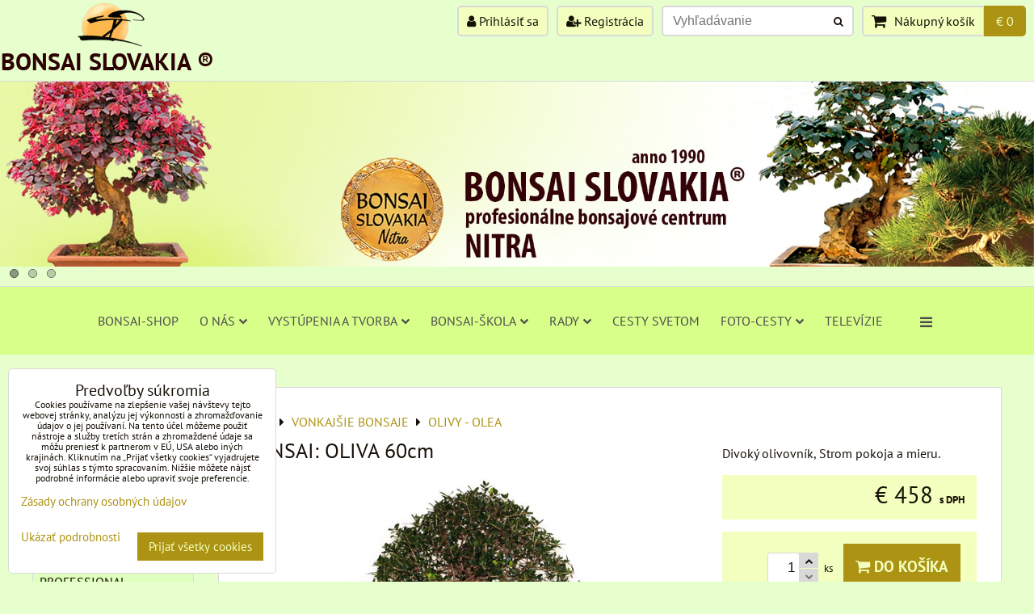

--- FILE ---
content_type: text/html; charset=UTF-8
request_url: https://www.e-bonsai.eu/p/1566/23076-2-oliva
body_size: 38968
content:
<!DOCTYPE html>
<html data-lang-code="sk" lang="sk" class="no-js" data-lssid="68756303814c">
    <head>
        <meta charset="utf-8">
                
        <title>BONSAI: OLIVA 60cm</title>
         
        <meta http-equiv="X-UA-Compatible" content="IE=edge,chrome=1">
	<meta name="MobileOptimized" content="width">
        <meta name="viewport" content="width=device-width,minimum-scale=1.0">
         
<script data-privacy-group="script">
var FloxSettings = {
'cartItems': {},'cartProducts': {},'cartType': "slider",'loginType': "slider",'regformType': "slider",'langVer': "" 
}; 
 
</script>
<script data-privacy-group="script">
FloxSettings.img_size = { 'min': "50x50",'small': "120x120",'medium': "440x440",'large': "800x800",'max': "1600x1600",'product_antn': "440x440",'product_detail': "800x800" };
</script>
    <template id="privacy_iframe_info">
    <div class="floxIframeBlockedInfo" data-func-text="Funkčné" data-analytic-text="Analytické" data-ad-text="Marketingové" data-nosnippet="1">
    <div class="floxIframeBlockedInfo__common">
        <div class="likeH3">Externý obsah je blokovaný Voľbami súkromia</div>
        <p>Prajete si načítať externý obsah?</p>
    </div>
    <div class="floxIframeBlockedInfo__youtube">
        <div class="likeH3">Videá Youtube sú blokované Voľbami súkromia</div>
        <p>Prajete si načítať Youtube video?</p>
    </div>
    <div class="floxIframeBlockedInfo__buttons">
        <button class="button floxIframeBlockedInfo__once">Povoliť tentokrát</button>
        <button class="button floxIframeBlockedInfo__always" >Povoliť a zapamätať - súhlas s druhom cookie: </button>
    </div>
    <a class="floxIframeBlockedLink__common" href=""><i class="fa fa-external-link"></i> Otvoriť obsah v novom okne</a>
    <a class="floxIframeBlockedLink__youtube" href=""><i class="fa fa-external-link"></i> Otvoriť video v novom okne</a>
</div>
</template>
<script type="text/javascript" data-privacy-group="script">
FloxSettings.options={},FloxSettings.options.MANDATORY=1,FloxSettings.options.FUNC=2,FloxSettings.options.ANALYTIC=4,FloxSettings.options.AD=8;
FloxSettings.options.fullConsent=3;FloxSettings.options.maxConsent=15;FloxSettings.options.consent=0,localStorage.getItem("floxConsent")&&(FloxSettings.options.consent=parseInt(localStorage.getItem("floxConsent")));FloxSettings.options.sync=1;FloxSettings.google_consent2_options={},FloxSettings.google_consent2_options.AD_DATA=1,FloxSettings.google_consent2_options.AD_PERSON=2;FloxSettings.google_consent2_options.consent = -2;const privacyIsYoutubeUrl=function(e){return e.includes("youtube.com/embed")||e.includes("youtube-nocookie.com/embed")},privacyIsGMapsUrl=function(e){return e.includes("google.com/maps/embed")||/maps\.google\.[a-z]{2,3}\/maps/i.test(e)},privacyGetPrivacyGroup=function(e){var t="";if(e.getAttribute("data-privacy-group")?t=e.getAttribute("data-privacy-group"):e.closest("*[data-privacy-group]")&&(t=e.closest("*[data-privacy-group]").getAttribute("data-privacy-group")),"IFRAME"===e.tagName){let r=e.src||"";privacyIsYoutubeUrl(r)&&(e.setAttribute("data-privacy-group","func"),t="func"),privacyIsGMapsUrl(r)&&(e.setAttribute("data-privacy-group","func"),t="func")}return"regular"===t&&(t="script"),t},privacyBlockScriptNode=function(e){e.type="javascript/blocked";let t=function(r){"javascript/blocked"===e.getAttribute("type")&&r.preventDefault(),e.removeEventListener("beforescriptexecute",t)};e.addEventListener("beforescriptexecute",t)},privacyHandleScriptTag=function(e){let t=privacyGetPrivacyGroup(e);if(t){if("script"===t)return;"mandatory"===t||"func"===t&&FloxSettings.options.consent&FloxSettings.options.FUNC||"analytic"===t&&FloxSettings.options.consent&FloxSettings.options.ANALYTIC||"ad"===t&&FloxSettings.options.consent&FloxSettings.options.AD||privacyBlockScriptNode(e)}else FloxSettings.options.allow_unclassified||privacyBlockScriptNode(e)},privacyShowPlaceholder=function(e){let t=privacyGetPrivacyGroup(e);var r=document.querySelector("#privacy_iframe_info").content.cloneNode(!0),i=r.querySelector(".floxIframeBlockedInfo__always");i.textContent=i.textContent+r.firstElementChild.getAttribute("data-"+t+"-text"),r.firstElementChild.setAttribute("data-"+t,"1"),r.firstElementChild.removeAttribute("data-func-text"),r.firstElementChild.removeAttribute("data-analytic-text"),r.firstElementChild.removeAttribute("data-ad-text");let o=e.parentNode.classList.contains("blockYoutube");if(e.style.height){let a=e.style.height,c=e.style.width;e.setAttribute("data-privacy-style-height",a),r.firstElementChild.style.setProperty("--iframe-h",a),r.firstElementChild.style.setProperty("--iframe-w",c),e.style.height="0"}else if(e.getAttribute("height")){let n=e.getAttribute("height").replace("px",""),l=e.getAttribute("width").replace("px","");e.setAttribute("data-privacy-height",n),n.includes("%")?r.firstElementChild.style.setProperty("--iframe-h",n):r.firstElementChild.style.setProperty("--iframe-h",n+"px"),l.includes("%")?r.firstElementChild.style.setProperty("--iframe-w",l):r.firstElementChild.style.setProperty("--iframe-w",l+"px"),e.setAttribute("height",0)}else if(o&&e.parentNode.style.maxHeight){let s=e.parentNode.style.maxHeight,p=e.parentNode.style.maxWidth;r.firstElementChild.style.setProperty("--iframe-h",s),r.firstElementChild.style.setProperty("--iframe-w",p)}let u=e.getAttribute("data-privacy-src")||"";privacyIsYoutubeUrl(u)?(r.querySelector(".floxIframeBlockedInfo__common").remove(),r.querySelector(".floxIframeBlockedLink__common").remove(),r.querySelector(".floxIframeBlockedLink__youtube").setAttribute("href",u.replace("/embed/","/watch?v="))):u?(r.querySelector(".floxIframeBlockedInfo__youtube").remove(),r.querySelector(".floxIframeBlockedLink__youtube").remove(),r.querySelector(".floxIframeBlockedLink__common").setAttribute("href",u)):(r.querySelector(".floxIframeBlockedInfo__once").remove(),r.querySelector(".floxIframeBlockedInfo__youtube").remove(),r.querySelector(".floxIframeBlockedLink__youtube").remove(),r.querySelector(".floxIframeBlockedLink__common").remove(),r.querySelector(".floxIframeBlockedInfo__always").classList.add("floxIframeBlockedInfo__always--reload")),e.parentNode.insertBefore(r,e.nextSibling),o&&e.parentNode.classList.add("blockYoutube--blocked")},privacyHidePlaceholderIframe=function(e){var t=e.nextElementSibling;if(t&&t.classList.contains("floxIframeBlockedInfo")){let r=e.parentNode.classList.contains("blockYoutube");r&&e.parentNode.classList.remove("blockYoutube--blocked"),e.getAttribute("data-privacy-style-height")?e.style.height=e.getAttribute("data-privacy-style-height"):e.getAttribute("data-privacy-height")?e.setAttribute("height",e.getAttribute("data-privacy-height")):e.classList.contains("invisible")&&e.classList.remove("invisible"),t.remove()}},privacyBlockIframeNode=function(e){var t=e.src||"";""===t&&e.getAttribute("data-src")&&(t=e.getAttribute("data-src")),e.setAttribute("data-privacy-src",t),e.removeAttribute("src"),!e.classList.contains("floxNoPrivacyPlaceholder")&&(!e.style.width||parseInt(e.style.width)>200)&&(!e.getAttribute("width")||parseInt(e.getAttribute("width"))>200)&&(!e.style.height||parseInt(e.style.height)>200)&&(!e.getAttribute("height")||parseInt(e.getAttribute("height"))>200)&&(!e.style.display||"none"!==e.style.display)&&(!e.style.visibility||"hidden"!==e.style.visibility)&&privacyShowPlaceholder(e)},privacyHandleIframeTag=function(e){let t=privacyGetPrivacyGroup(e);if(t){if("script"===t||"mandatory"===t)return;if("func"===t&&FloxSettings.options.consent&FloxSettings.options.FUNC)return;if("analytic"===t&&FloxSettings.options.consent&FloxSettings.options.ANALYTIC||"ad"===t&&FloxSettings.options.consent&FloxSettings.options.AD)return;privacyBlockIframeNode(e)}else{if(FloxSettings.options.allow_unclassified)return;privacyBlockIframeNode(e)}},privacyHandleYoutubeGalleryItem=function(e){if(!(FloxSettings.options.consent&FloxSettings.options.FUNC)){var t=e.closest(".gallery").getAttribute("data-preview-height"),r=e.getElementsByTagName("img")[0],i=r.getAttribute("src").replace(t+"/"+t,"800/800");r.classList.contains("flox-lazy-load")&&(i=r.getAttribute("data-src").replace(t+"/"+t,"800/800")),e.setAttribute("data-href",e.getAttribute("href")),e.setAttribute("href",i),e.classList.replace("ytb","ytbNoConsent")}},privacyBlockPrivacyElementNode=function(e){e.classList.contains("floxPrivacyPlaceholder")?(privacyShowPlaceholder(e),e.classList.add("invisible")):e.style.display="none"},privacyHandlePrivacyElementNodes=function(e){let t=privacyGetPrivacyGroup(e);if(t){if("script"===t||"mandatory"===t)return;if("func"===t&&FloxSettings.options.consent&FloxSettings.options.FUNC)return;if("analytic"===t&&FloxSettings.options.consent&FloxSettings.options.ANALYTIC||"ad"===t&&FloxSettings.options.consent&FloxSettings.options.AD)return;privacyBlockPrivacyElementNode(e)}else{if(FloxSettings.options.allow_unclassified)return;privacyBlockPrivacyElementNode(e)}};function privacyLoadScriptAgain(e){var t=document.getElementsByTagName("head")[0],r=document.createElement("script");r.src=e.getAttribute("src"),t.appendChild(r),e.parentElement.removeChild(e)}function privacyExecuteScriptAgain(e){var t=document.getElementsByTagName("head")[0],r=document.createElement("script");r.textContent=e.textContent,t.appendChild(r),e.parentElement.removeChild(e)}function privacyEnableScripts(){document.querySelectorAll('script[type="javascript/blocked"]').forEach(e=>{let t=privacyGetPrivacyGroup(e);(FloxSettings.options.consent&FloxSettings.options.ANALYTIC&&t.includes("analytic")||FloxSettings.options.consent&FloxSettings.options.AD&&t.includes("ad")||FloxSettings.options.consent&FloxSettings.options.FUNC&&t.includes("func"))&&(e.getAttribute("src")?privacyLoadScriptAgain(e):privacyExecuteScriptAgain(e))})}function privacyEnableIframes(){document.querySelectorAll("iframe[data-privacy-src]").forEach(e=>{let t=privacyGetPrivacyGroup(e);if(!(FloxSettings.options.consent&FloxSettings.options.ANALYTIC&&t.includes("analytic")||FloxSettings.options.consent&FloxSettings.options.AD&&t.includes("ad")||FloxSettings.options.consent&FloxSettings.options.FUNC&&t.includes("func")))return;privacyHidePlaceholderIframe(e);let r=e.getAttribute("data-privacy-src");e.setAttribute("src",r),e.removeAttribute("data-privacy-src")})}function privacyEnableYoutubeGalleryItems(){FloxSettings.options.consent&FloxSettings.options.FUNC&&(document.querySelectorAll(".ytbNoConsent").forEach(e=>{e.setAttribute("href",e.getAttribute("data-href")),e.classList.replace("ytbNoConsent","ytb")}),"function"==typeof initGalleryPlugin&&initGalleryPlugin())}function privacyEnableBlockedContent(e,t){document.querySelectorAll(".floxCaptchaCont").length&&(e&FloxSettings.options.FUNC)!=(t&FloxSettings.options.FUNC)?window.location.reload():(privacyEnableScripts(),privacyEnableIframes(),privacyEnableYoutubeGalleryItems(),"function"==typeof FloxSettings.privacyEnableScriptsCustom&&FloxSettings.privacyEnableScriptsCustom())}
function privacyUpdateConsent(){ if(FloxSettings.sklik&&FloxSettings.sklik.active){var e={rtgId:FloxSettings.sklik.seznam_retargeting_id,consent:FloxSettings.options.consent&&FloxSettings.options.consent&FloxSettings.options.ANALYTIC?1:0};"category"===FloxSettings.sklik.pageType?(e.category=FloxSettings.sklik.category,e.pageType=FloxSettings.sklik.pageType):"offerdetail"===FloxSettings.sklik.pagetype&&(e.itemId=FloxSettings.sklik.itemId,e.pageType=FloxSettings.sklik.pageType),window.rc&&window.rc.retargetingHit&&window.rc.retargetingHit(e)}"function"==typeof loadCartFromLS&&"function"==typeof saveCartToLS&&(loadCartFromLS(),saveCartToLS());}
const observer=new MutationObserver(e=>{e.forEach(({addedNodes:e})=>{e.forEach(e=>{if(FloxSettings.options.consent!==FloxSettings.options.maxConsent){if(1===e.nodeType&&"SCRIPT"===e.tagName)return privacyHandleScriptTag(e);if(1===e.nodeType&&"IFRAME"===e.tagName)return privacyHandleIframeTag(e);if(1===e.nodeType&&"A"===e.tagName&&e.classList.contains("ytb"))return privacyHandleYoutubeGalleryItem(e);if(1===e.nodeType&&"SCRIPT"!==e.tagName&&"IFRAME"!==e.tagName&&e.classList.contains("floxPrivacyElement"))return privacyHandlePrivacyElementNodes(e)}1===e.nodeType&&(e.classList.contains("mainPrivacyModal")||e.classList.contains("mainPrivacyBar"))&&(FloxSettings.options.consent>0&&!FloxSettings.options.forceShow&&-1!==FloxSettings.google_consent2_options.consent?e.style.display="none":FloxSettings.options.consent>0&&-1===FloxSettings.google_consent2_options.consent?e.classList.add("hideBWConsentOptions"):-1!==FloxSettings.google_consent2_options.consent&&e.classList.add("hideGC2ConsentOptions"))})})});observer.observe(document.documentElement,{childList:!0,subtree:!0}),document.addEventListener("DOMContentLoaded",function(){observer.disconnect()});const createElementBackup=document.createElement;document.createElement=function(...e){if("script"!==e[0].toLowerCase())return createElementBackup.bind(document)(...e);let n=createElementBackup.bind(document)(...e);return n.setAttribute("data-privacy-group","script"),n};
</script>

<meta name="referrer" content="no-referrer-when-downgrade">


<link rel="canonical" href="https://www.e-bonsai.eu/p/1566/23076-2-oliva">
    

<meta property="og:title" content="BONSAI: OLIVA 60cm">

<meta property="og:url" content="https://www.e-bonsai.eu/p/1566/23076-2-oliva">
<meta property="og:description" content="">

<meta name="twitter:card" content="summary_large_image">
<meta name="twitter:title" content="BONSAI: OLIVA 60cm">
<meta name="twitter:description" content="">

    <meta property="og:locale" content="sk_SK">

        <meta property="og:type" content="product">
    <meta property="og:image" content="https://www.e-bonsai.eu/resize/e/1200/630/files/a-produkty/bonsaje-plus/olea/23076-2-oliva/oliva-23076-2-22.jpg">  
    <meta name="twitter:image" content="https://www.e-bonsai.eu/resize/e/1200/630/files/a-produkty/bonsaje-plus/olea/23076-2-oliva/oliva-23076-2-22.jpg">
    <link href="https://www.e-bonsai.eu/resize/e/440/440/files/a-produkty/bonsaje-plus/olea/23076-2-oliva/oliva-23076-2-22.jpg" rel="previewimage">
<script data-privacy-group="script" type="application/ld+json">
{
    "@context": "https://schema.org",
    "@type": "WebPage",
    "name": "BONSAI: OLIVA 60cm",
    "description": "",
    "image": "https://www.e-bonsai.eu/resize/e/440/440/files/a-produkty/bonsaje-plus/olea/23076-2-oliva/oliva-23076-2-22.jpg"}
</script>
<link rel="alternate" type="application/rss+xml" title="RSS feed pre www.e-bonsai.eu" href="/e/rss/news">

<link rel="dns-prefetch" href="https://www.biznisweb.sk">
<link rel="preconnect" href="https://www.biznisweb.sk/" crossorigin>
<style type="text/css">
    

@font-face {
  font-family: 'PT Sans';
  font-style: normal;
  font-display: swap;
  font-weight: 400;
  src: local(''),
       url('https://www.biznisweb.sk/templates/bw-fonts/pt-sans-v17-latin-ext_latin-regular.woff2') format('woff2'),
       url('https://www.biznisweb.sk/templates/bw-fonts/pt-sans-v17-latin-ext_latin-regular.woff') format('woff');
}


@font-face {
  font-family: 'PT Sans';
  font-style: normal;
  font-display: swap;
  font-weight: 700;
  src: local(''),
       url('https://www.biznisweb.sk/templates/bw-fonts/pt-sans-v17-latin-ext_latin-700.woff2') format('woff2'),
       url('https://www.biznisweb.sk/templates/bw-fonts/pt-sans-v17-latin-ext_latin-700.woff') format('woff');
}
</style>

<link rel="preload" href="/erp-templates/skins/flat/universal/fonts/fontawesome-webfont.woff2" as="font" type="font/woff2" crossorigin>
<link href="/erp-templates/260119150540/universal.css" rel="stylesheet" type="text/css" media="all">  




<script data-privacy-group="mandatory">
    FloxSettings.trackerData = {
                    'cartIds': []
            };
    </script> 
    <link rel="shortcut icon" href="/files/logo/logo/pecat-bonsai.png">
    <link rel="icon" href="/files/logo/logo/pecat-bonsai.png?refresh" type="image/x-icon">

</head>
<body class="">    
    
    <noscript class="noprint">
        <div id="noscript">
            Javascript není prohlížečem podporován nebo je vypnutý. Pro zobrazení stránky tak, jak byla zamýšlena, použijte prohlížeč s podporou JavaScript.
            <br>Pomoc: <a href="https://www.enable-javascript.com/" target="_blank">Enable-Javascript.com</a>.
        </div> 
    </noscript>
        
    
    <div class="oCont remodal-bg">
                        <header class="logo_bar_bottom noprint">
                <div class="header-grid header-grid--2 header-grid--full_width">
    
    

    <div id="hg-logo-top-content" class="header-grid__logo-cont">
        
        <div id="logo">
    <a id="img-logo" href="/"><img src="/templates/260119150540/sys_logo.png" alt="Logo"></a>    <a id="text-logo" href="/">BONSAI SLOVAKIA ®</a></div>
        
        
            <div id="hg-top-content" class="top-content">   
        <div id="hg-account" class="top-content__item top-content__item--left">
                        <div class="hover-button hover-button--mobile-only hover-button--content-width-auto">    
        <span class="hover-button__button hover-button__style">
            <i class="fa fa-user-circle-o hover-button__icon"></i>
            <span class="hover-button__icon-text">Panel používateľa</span>
        </span>
        <div class="hover-button__content hover-button__content--left">
            <ul class="hover-button__content-list">
                                    <li><a class="hover-button__style sliderLoginActivator" href="/e/login"><i class="fa fa-user"></i> Prihlásiť sa</a></li> 
                                                    <li><a class="hover-button__style sliderRegisterActivator" href="/e/account/register"><i class="fa fa-user-plus"></i> Registrácia</a></li>
                            </ul>
        </div>
        <span class="hover-button__overlay"></span>        
    </div>
    

        </div>
        <div id="hg-search" class="top-content__item">
                <div class="hover-button hover-button--mobile-only">
    <span class="hover-button__button hover-button__style" href="/e/search">
        <i class="fa fa-search hover-button__icon"></i>
        <span class="hover-button__icon-text"><label for="small-search">Vyhľadávanie</label></span>
    </span>
    <div class="hover-button__content">
        <form action="/e/search" method="get" class="siteSearchForm">
            <div class="siteSearchCont hover-button__search">
                    <input data-pages="Stránky" data-products="Produkty" data-categories="Kategórie" data-news="Novinky" data-brands="Výrobca"
                           class="siteSearchInput" id="small-search" 
                           placeholder="Vyhľadávanie" name="word" type="text" value="">
                    <button type="submit"><span class="invisible">Hľadať</span><i class="fa fa-search"></i></button>
            </div>
        </form>
    </div>
    <span class="hover-button__overlay"></span>            
</div>

        </div>
        <div id="hg-cart" class="top-content__item">
                     
            <div class="hover-button hover-button--no-content hover-button--cart"> 
    <a href="/e/cart/index" class="hover-button__button hover-button__style sliderCartActivator">
        <i class="fa fa-shopping-cart hover-button__icon"></i>
        <span class="hover-button__icon-text smallCartTitleText">Nákupný košík</span>
        <span class="hover-button__icon-text hover-button__icon-styled-text smallCartTitleText smallCartPrice" data-pieces="0">€ 0</span>
    </a>
</div>
                
        </div>
        <div id="hg-langs" class="top-content__item">
            
        </div>
    </div>

    </div>
    
        <div id="hg-banner">
        <div id="banner">
            <img class="contentShaper" alt="blank" src="/resize/1920/380/blank.png">    
            <div id="box-id-header" class="pagebox">
                                                        <div id="block-2382" class="blockSlider boxSimple noprint">
                    <div id="sequence2382" class="contentSlider sliderThemedots"
         data-height="380" data-theme="dots" data-effect="fade" data-period="3"
         >
            <div class="contentShaper" style="width: 1920px;">
                <div style="padding-bottom: 19.791666666667%;"></div>
            </div>
            <ul class="sequence-canvas sliderEffectfade">
                                                            
                <li>
                                            <div class="contentSliderImg contentSliderFrame1">
                                                        <a href="/" title="BONSAI SLOVAKIA - NITRA">
                                                        <picture>
                                                                <img src="/resize/e/1920/10000/files/head/e-bonsai-eu-head-1.jpg" alt="BONSAI SLOVAKIA - NITRA">
                            </picture>
                                                        </a>
                                                    </div>
                                                        </li>
                                                            
                <li>
                                            <div class="contentSliderImg contentSliderFrame2">
                                                        <a href="/" title="BONSAI SLOVAKIA - NITRA">
                                                        <picture>
                                                                <img src="/resize/e/1920/10000/files/head/e-bonsai-eu-head-2.jpg" alt="BONSAI SLOVAKIA - NITRA">
                            </picture>
                                                        </a>
                                                    </div>
                                                        </li>
                                                            
                <li>
                                            <div class="contentSliderImg contentSliderFrame3">
                                                        <a href="/" title="BONSAI SLOVAKIA - NITRA">
                                                        <picture>
                                                                <img src="/resize/e/1920/10000/files/head/e-bonsai-eu-head-3.jpg" alt="BONSAI SLOVAKIA - NITRA">
                            </picture>
                                                        </a>
                                                    </div>
                                                        </li>
                    </ul>

                                   <ul class="sequence-pagination">
                                        <li>
                        <span>BONSAI SLOVAKIA - NITRA</span>
                    </li>
                                        <li>
                        <span>BONSAI SLOVAKIA - NITRA</span>
                    </li>
                                        <li>
                        <span>BONSAI SLOVAKIA - NITRA</span>
                    </li>
                                    </ul>
                                    </div>
</div>

                        </div>
        </div>
    </div>

    <div id="hg-menu" class="header-menu header-menu--center">
            <nav id="main-menu">
        <div class="menuCont clear">
                                    <div class="productsMenuCont menuCont invisible">
                        <span class="button menuButton"><i class="fa fa-bars"></i> Produkty</span>
                             
                            
                
            <ul class="dropside">
                    <li class="menuItem">
                <a class="menuLink" href="/c/e-shop-novinky"
                   >
                                            
                        E-SHOP: NOVINKY
                                        </a>
                            </li>
                    <li class="menuItem">
                <a class="menuLink" href="/c/e-shop-tipy-na-darceky"
                   >
                                            
                        TIPY NA DARČEKY
                                        </a>
                            </li>
                    <li class="menuItem">
                <a class="menuLink" href="/c/darcekove-poukazky"
                   >
                                            
                        DARČEKOVÉ POUKÁŽKY
                                        </a>
                            </li>
                    <li class="menuItem">
                <a class="menuLink" href="/c/akcie-a-zlavy"
                   >
                                            
                        AKCIE A ZĽAVY
                                        </a>
                            </li>
                    <li class="menuItem ancestor">
                <a class="menuLink needsclick" href="/c/naradie"
                   >
                                            
                        NÁRADIE NA TVAROVANIE
                        <i class="menuChevron fa fa-chevron-right"></i>                </a>
                                                                 
                            
                
            <ul class="submenu level1">
                    <li class="menuItem">
                <a class="menuLink" href="/c/naradie/kirakuni-tools-3"
                   >
                                            
                        KIRAKUNI - SÚPRAVY
                                        </a>
                            </li>
                    <li class="menuItem ancestor">
                <a class="menuLink needsclick" href="/c/naradie/kirakuni-tools-1"
                   >
                                            
                        KIRAKUNI - KLIEŠTE
                        <i class="menuChevron fa fa-chevron-right"></i>                </a>
                                                                 
                            
                
            <ul class="submenu level2">
                    <li class="menuItem">
                <a class="menuLink" href="/c/naradie/kirakuni-tools-1/konkavne-a-oble-klieste"
                   >
                                            
                        KONKÁVNE, OBLÉ A ASFERICKÉ KLIEŠTE
                                        </a>
                            </li>
                    <li class="menuItem">
                <a class="menuLink" href="/c/naradie/kirakuni-tools-1/klieste-na-jiny"
                   >
                                            
                        KLIEŠTE NA JINY
                                        </a>
                            </li>
                    <li class="menuItem">
                <a class="menuLink" href="/c/naradie/kirakuni-tools-1/rozstepovacie-klieste"
                   >
                                            
                        ROZŠTEPOVACIE KLIEŠTE
                                        </a>
                            </li>
                    <li class="menuItem">
                <a class="menuLink" href="/c/naradie/kirakuni-tools-1/kirakuni-na-droty"
                   >
                                            
                        KLIEŠTE A NOŽNICE NA DRÔTY
                                        </a>
                            </li>
                </ul>
       
                
                                                </li>
                    <li class="menuItem">
                <a class="menuLink" href="/c/naradie/kirakuni-tools-2"
                   >
                                            
                        KIRAKUNI - NOŽNICE
                                        </a>
                            </li>
                    <li class="menuItem">
                <a class="menuLink" href="/c/naradie/kirakuni-tools-31"
                   >
                                            
                        HÁKY, OHÝBAČE, DLÁTA, PÍLKY...
                                        </a>
                            </li>
                    <li class="menuItem">
                <a class="menuLink" href="/c/naradie/dlata"
                   >
                                            
                        METLIČKY, PINZETY, LOPATKY, SITÁ...
                                        </a>
                            </li>
                    <li class="menuItem">
                <a class="menuLink" href="/c/naradie/otocne-stoliky"
                   >
                                            
                        OTOČNÉ STOLÍKY A BOXY
                                        </a>
                            </li>
                    <li class="menuItem">
                <a class="menuLink" href="/c/naradie/supravy"
                   >
                                            
                        PESTOVATEĽSKÉ SETY
                                        </a>
                            </li>
                </ul>
       
                
                                                </li>
                    <li class="menuItem ancestor">
                <a class="menuLink needsclick" href="/c/droty-na-tvarovanie"
                   >
                                            
                        DRÔTY Kirakuni Professional
                        <i class="menuChevron fa fa-chevron-right"></i>                </a>
                                                                 
                            
                
            <ul class="submenu level1">
                    <li class="menuItem">
                <a class="menuLink" href="/c/droty-na-tvarovanie/100g-droty"
                   >
                                            
                        Drôty Kirakuni Professional 100g
                                        </a>
                            </li>
                    <li class="menuItem">
                <a class="menuLink" href="/c/droty-na-tvarovanie/500g-droty"
                   >
                                            
                        Drôty Kirakuni Professional 500g
                                        </a>
                            </li>
                    <li class="menuItem">
                <a class="menuLink" href="/c/droty-na-tvarovanie/droty-kirakuni-professional-250g"
                   >
                                            
                        Drôty Kirakuni Professional 250g
                                        </a>
                            </li>
                </ul>
       
                
                                                </li>
                    <li class="menuItem ancestor">
                <a class="menuLink needsclick" href="/c/indoor-bonsai"
                   >
                                            
                        BYTOVÉ BONSAJE
                        <i class="menuChevron fa fa-chevron-right"></i>                </a>
                                                                 
                            
                
            <ul class="submenu level1">
                    <li class="menuItem">
                <a class="menuLink" href="/c/indoor-bonsai/carmona-microphylla"
                   >
                                            
                        Carmona microphylla
                                        </a>
                            </li>
                    <li class="menuItem">
                <a class="menuLink" href="/c/indoor-bonsai/ficus-retusa"
                   >
                                            
                        Ficus retusa
                                        </a>
                            </li>
                    <li class="menuItem">
                <a class="menuLink" href="/c/indoor-bonsai/ligustrum-sinensis"
                   >
                                            
                        Ligustrum sinense
                                        </a>
                            </li>
                    <li class="menuItem">
                <a class="menuLink" href="/c/indoor-bonsai/loropetalum-rubrum"
                   >
                                            
                        Loropetalum rubrum
                                        </a>
                            </li>
                    <li class="menuItem">
                <a class="menuLink" href="/c/indoor-bonsai/podocarpus"
                   >
                                            
                        Podocarpus
                                        </a>
                            </li>
                    <li class="menuItem">
                <a class="menuLink" href="/c/indoor-bonsai/sageretia-theezans"
                   >
                                            
                        Sageretia theezans
                                        </a>
                            </li>
                    <li class="menuItem">
                <a class="menuLink" href="/c/indoor-bonsai/serissa-foetida"
                   >
                                            
                        Serissa foetida
                                        </a>
                            </li>
                    <li class="menuItem">
                <a class="menuLink" href="/c/indoor-bonsai/ulmus-parvifolia"
                   >
                                            
                        Ulmus parvifolia
                                        </a>
                            </li>
                    <li class="menuItem">
                <a class="menuLink" href="/c/indoor-bonsai/zanthoxylum"
                   >
                                            
                        Zanthoxylum
                                        </a>
                            </li>
                    <li class="menuItem">
                <a class="menuLink" href="/c/indoor-bonsai/buxus-harlandii"
                   >
                                            
                        BUXUS
                                        </a>
                            </li>
                    <li class="menuItem">
                <a class="menuLink" href="/c/indoor-bonsai/citrus"
                   >
                                            
                        CITRUSY
                                        </a>
                            </li>
                    <li class="menuItem">
                <a class="menuLink" href="/c/indoor-bonsai/schefflera"
                   >
                                            
                        SCHEFFLERA
                                        </a>
                            </li>
                    <li class="menuItem">
                <a class="menuLink" href="/c/indoor-bonsai/punica-granatum"
                   >
                                            
                        PUNICA GRANATUM
                                        </a>
                            </li>
                    <li class="menuItem">
                <a class="menuLink" href="/c/indoor-bonsai/murraya-paniculata"
                   >
                                            
                        Murraya paniculata
                                        </a>
                            </li>
                </ul>
       
                
                                                </li>
                    <li class="menuItem ancestor submenuActive">
                <a class="menuLink select needsclick" href="/c/outdoor-bonsai"
                   >
                                            
                        VONKAJŠIE BONSAJE
                        <i class="menuChevron fa fa-chevron-right"></i>                </a>
                                                                 
                            
                
            <ul class="submenu level1">
                    <li class="menuItem">
                <a class="menuLink" href="/c/outdoor-bonsai/pinus-parviflora"
                   >
                                            
                        BOROVICE - PINUS
                                        </a>
                            </li>
                    <li class="menuItem">
                <a class="menuLink" href="/c/outdoor-bonsai/dub-korkovy"
                   >
                                            
                        DUB KORKOVÝ - QUERCUS 
                                        </a>
                            </li>
                    <li class="menuItem">
                <a class="menuLink" href="/c/outdoor-bonsai/acer-palmatum-deshojo"
                   >
                                            
                         JAVORY - ACER
                                        </a>
                            </li>
                    <li class="menuItem">
                <a class="menuLink" href="/c/outdoor-bonsai/bonsai-ficus-carica"
                   >
                                            
                        FIGY - FICUS CARICA
                                        </a>
                            </li>
                    <li class="menuItem">
                <a class="menuLink" href="/c/outdoor-bonsai/ginko"
                   >
                                            
                        GINKGO BILOBA
                                        </a>
                            </li>
                    <li class="menuItem">
                <a class="menuLink" href="/c/outdoor-bonsai/pyracantha"
                   >
                                            
                        HLOHYNE - PYRACANTHA
                                        </a>
                            </li>
                    <li class="menuItem">
                <a class="menuLink" href="/c/outdoor-bonsai/malus-halliana"
                   >
                                            
                        JABLONE - MALUS
                                        </a>
                            </li>
                    <li class="menuItem">
                <a class="menuLink" href="/c/outdoor-bonsai/morusa"
                   >
                                            
                        MORUŠE - MORUS
                                        </a>
                            </li>
                    <li class="menuItem submenuActive">
                <a class="menuLink select" href="/c/outdoor-bonsai/olea-europaea"
                   >
                                            
                        OLIVY - OLEA
                                        </a>
                            </li>
                    <li class="menuItem">
                <a class="menuLink" href="/c/outdoor-bonsai/pseudolarix"
                   >
                                            
                        PSEUDOLARIX
                                        </a>
                            </li>
                    <li class="menuItem">
                <a class="menuLink" href="/c/outdoor-bonsai/metasequoia-glyptostroboides"
                   >
                                            
                        SEKVOJE - METASEQUOIA
                                        </a>
                            </li>
                    <li class="menuItem">
                <a class="menuLink" href="/c/outdoor-bonsai/azalky"
                   >
                                            
                        RODODENDRÓNY A AZALKY
                                        </a>
                            </li>
                    <li class="menuItem">
                <a class="menuLink" href="/c/outdoor-bonsai/rosa-canina"
                   >
                                            
                        RUŽE - ROSA
                                        </a>
                            </li>
                    <li class="menuItem">
                <a class="menuLink" href="/c/outdoor-bonsai/taxus-cuspidata"
                   >
                                            
                        TISY - TAXUS
                                        </a>
                            </li>
                    <li class="menuItem">
                <a class="menuLink" href="/c/outdoor-bonsai/celtis"
                   >
                                            
                        BRESTOVCE
                                        </a>
                            </li>
                </ul>
       
                
                                                </li>
                    <li class="menuItem">
                <a class="menuLink" href="/c/high-bonsai"
                   >
                                            
                        High Bonsai
                                        </a>
                            </li>
                    <li class="menuItem ancestor">
                <a class="menuLink needsclick" href="/c/bonsai-pot"
                   >
                                            
                        BONSAJOVÉ MISKY
                        <i class="menuChevron fa fa-chevron-right"></i>                </a>
                                                                 
                            
                
            <ul class="submenu level1">
                    <li class="menuItem">
                <a class="menuLink" href="/c/bonsai-pot/yixing"
                   >
                                            
                        YIXING BONSAI POTS
                                        </a>
                            </li>
                    <li class="menuItem ancestor">
                <a class="menuLink needsclick" href="/c/bonsai-pot/pa-pao"
                   >
                                            
                        PA-PAO BONSAI POTS
                        <i class="menuChevron fa fa-chevron-right"></i>                </a>
                                                                 
                            
                
            <ul class="submenu level2">
                    <li class="menuItem">
                <a class="menuLink" href="/c/bonsai-pot/pa-pao/papao-r-seria"
                   >
                                            
                        PA-PAO R:  OKRÚHLE MISKY
                                        </a>
                            </li>
                    <li class="menuItem">
                <a class="menuLink" href="/c/bonsai-pot/pa-pao/pa-pao-h-seria"
                   >
                                            
                        PA-PAO H: OBDĹŽNIKOVÉ MISKY
                                        </a>
                            </li>
                    <li class="menuItem">
                <a class="menuLink" href="/c/bonsai-pot/pa-pao/pa-pao-e-seria"
                   >
                                            
                        PA-PAO E: ELIPSOVITÉ MISKY
                                        </a>
                            </li>
                    <li class="menuItem">
                <a class="menuLink" href="/c/bonsai-pot/pa-pao/pa-pao-k-seria"
                   >
                                            
                        PA-PAO K: KASKÁDY
                                        </a>
                            </li>
                </ul>
       
                
                                                </li>
                    <li class="menuItem">
                <a class="menuLink" href="/c/bonsai-pot/bonsajove-podmisky1277128997"
                   >
                                            
                        PODMISKY
                                        </a>
                            </li>
                </ul>
       
                
                                                </li>
                    <li class="menuItem">
                <a class="menuLink" href="/c/substraty"
                   >
                                            
                        Substráty
                                        </a>
                            </li>
                    <li class="menuItem">
                <a class="menuLink" href="/c/hnojiva_pasty"
                   >
                                            
                        Hnojivá, roztoky, pasty
                                        </a>
                            </li>
                    <li class="menuItem">
                <a class="menuLink" href="/c/figurky"
                   >
                                            
                        Figurálne prvky
                                        </a>
                            </li>
                    <li class="menuItem">
                <a class="menuLink" href="/c/literatura"
                   >
                                            
                        Literatúra
                                        </a>
                            </li>
                    <li class="menuItem">
                <a class="menuLink" href="/c/tasky-s-kaligrafiou"
                   >
                                            
                        TAŠKY CEZ PLECE S KALIGRAFIOU
                                        </a>
                            </li>
                    <li class="menuItem">
                <a class="menuLink" href="/c/obchod-nakup"
                   >
                                            
                        Obchodné podmienky
                                        </a>
                            </li>
                    <li class="menuItem">
                <a class="menuLink" href="/c/podmienky-spracuvania-osobnych-udajov"
                   >
                                            
                        Podmienky spracúvania osobných údajov
                                        </a>
                            </li>
                </ul>
       

                    </div>
                            <span class="button menuButton"><i class="fa fa-bars"></i> Menu</span>
                                 
                            
                
            <ul class="dropdownFlat menu-popup">
                    <li class="menuItem">
                <a class="menuLink" href="/"
                   >
                                            
                        BONSAI-SHOP
                                        </a>
                            </li>
                    <li class="menuItem ancestor">
                <a class="menuLink needsclick" href="/home"
                   >
                                            
                        O NÁS
                        <i class="menuChevron fa fa-chevron-down"></i>                </a>
                                                                 
                            
                
            <ul class="submenu level1">
                    <li class="menuItem">
                <a class="menuLink" href="/home/ondejcikovi"
                   >
                                            
                        Alenka a Vladimír Ondejčíkoví
                                        </a>
                            </li>
                    <li class="menuItem">
                <a class="menuLink" href="/home/medzinarodne-ocenenia"
                   >
                                            
                        MEDZINÁRODNÉ OCENENIA
                                        </a>
                            </li>
                    <li class="menuItem">
                <a class="menuLink" href="/home/obchod"
                   >
                                            
                        Profesionálne bonsajové centrum
                                        </a>
                            </li>
                    <li class="menuItem ancestor">
                <a class="menuLink needsclick" href="/home/publikacie"
                   >
                                            
                        Vydané publikácie
                        <i class="menuChevron fa fa-chevron-right"></i>                </a>
                                                                 
                            
                
            <ul class="submenu level2">
                    <li class="menuItem">
                <a class="menuLink" href="/home/publikacie/kniha"
                   >
                                            
                        Kniha Bonsai Slovakia
                                        </a>
                            </li>
                    <li class="menuItem">
                <a class="menuLink" href="/home/publikacie/magazin"
                   >
                                            
                        Magazín Bonsaj a čaj
                                        </a>
                            </li>
                </ul>
       
                
                                                </li>
                    <li class="menuItem">
                <a class="menuLink" href="/home/clanky"
                   >
                                            
                        Články a vystúpenia
                                        </a>
                            </li>
                    <li class="menuItem ancestor">
                <a class="menuLink needsclick" href="/home/prezident-sba"
                   >
                                            
                        Prezident SBA
                        <i class="menuChevron fa fa-chevron-right"></i>                </a>
                                                                 
                            
                
            <ul class="submenu level2">
                    <li class="menuItem">
                <a class="menuLink" href="/home/prezident-sba/buletin-sba"
                   >
                                            
                        Bulletin SBA
                                        </a>
                            </li>
                    <li class="menuItem">
                <a class="menuLink" href="/home/prezident-sba/bonsai-svaty-jur"
                   >
                                            
                        Národná výstava Svätý Jur 2010
                                        </a>
                            </li>
                    <li class="menuItem">
                <a class="menuLink" href="/home/prezident-sba/bonsai-presov"
                   >
                                            
                        Národná výstava Prešov 2009 I.
                                        </a>
                            </li>
                    <li class="menuItem">
                <a class="menuLink" href="/home/prezident-sba/bonsai-presov-2"
                   >
                                            
                        Národná výstava Prešov 2009 II.
                                        </a>
                            </li>
                    <li class="menuItem">
                <a class="menuLink" href="/home/prezident-sba/bonsai-presov-3"
                   >
                                            
                        Národná výstava Prešov 2009 III.
                                        </a>
                            </li>
                    <li class="menuItem">
                <a class="menuLink" href="/home/prezident-sba/bonsai-presov-4"
                   >
                                            
                        Národná výstava Prešov 2009 IV.
                                        </a>
                            </li>
                    <li class="menuItem">
                <a class="menuLink" href="/home/prezident-sba/bonsai-nitra"
                   >
                                            
                        Národná výstava Nitra 2008
                                        </a>
                            </li>
                    <li class="menuItem">
                <a class="menuLink" href="/home/prezident-sba/bonsai-trnava"
                   >
                                            
                        Národná výstava Trnava 2007
                                        </a>
                            </li>
                    <li class="menuItem">
                <a class="menuLink" href="/home/prezident-sba/bonsai-decin"
                   >
                                            
                        Celoštátna výstava Děčín 2009 I.
                                        </a>
                            </li>
                    <li class="menuItem">
                <a class="menuLink" href="/home/prezident-sba/bonsai-decin2"
                   >
                                            
                        Hodnotenie suiseki Děčín 2009 II.
                                        </a>
                            </li>
                </ul>
       
                
                                                </li>
                    <li class="menuItem">
                <a class="menuLink" href="/home/aktivity-1"
                   >
                                            
                        AKTIVITY
                                        </a>
                            </li>
                    <li class="menuItem">
                <a class="menuLink" href="/home/obcianske-zdruzenia"
                   >
                                            
                        2% pomôžu
                                        </a>
                            </li>
                </ul>
       
                
                                                </li>
                    <li class="menuItem ancestor">
                <a class="menuLink needsclick" href="/tvarovania"
                   >
                                            
                        VYSTÚPENIA A TVORBA
                        <i class="menuChevron fa fa-chevron-down"></i>                </a>
                                                                 
                            
                
            <ul class="submenu level1">
                    <li class="menuItem">
                <a class="menuLink" href="/tvarovania/mistral-bonsai-spanielsko"
                   >
                                            
                        ŠPANIELSKO: MISTRAL BONSAI 
                                        </a>
                            </li>
                    <li class="menuItem">
                <a class="menuLink" href="/tvarovania/ukrajina-1-medzinarodna-vystava"
                   >
                                            
                        KYJEV - Scenéria podľa 4 živlov
                                        </a>
                            </li>
                    <li class="menuItem">
                <a class="menuLink" href="/tvarovania/brazilia-imaginarny-kanon"
                   >
                                            
                        BRAZÍLIA: IMAGINÁRNY SKALNÝ KAŇON
                                        </a>
                            </li>
                    <li class="menuItem">
                <a class="menuLink" href="/tvarovania/kolumbia-cali-bonsai-seminar"
                   >
                                            
                        KOLUMBIA, CALI: BONSAI SEMINÁR
                                        </a>
                            </li>
                    <li class="menuItem">
                <a class="menuLink" href="/tvarovania/7-international-alpen-adria-bonsaiausstellung-st-veit-austria"
                   >
                                            
                        AUSTRIA, 7. International Alpen-Adria Bonsai
                                        </a>
                            </li>
                    <li class="menuItem">
                <a class="menuLink" href="/tvarovania/brazilia-ribeirao-preto"
                   >
                                            
                        BRAZÍLIA: RIBEIRAO PRETO 
                                        </a>
                            </li>
                    <li class="menuItem">
                <a class="menuLink" href="/tvarovania/juniperus-1999"
                   >
                                            
                        BELGIUM, GINKGO BONSAI AWARD
                                        </a>
                            </li>
                    <li class="menuItem">
                <a class="menuLink" href="/tvarovania/juniperus-england-1"
                   >
                                            
                        ENGLAND,  Summercamp
                                        </a>
                            </li>
                    <li class="menuItem">
                <a class="menuLink" href="/tvarovania/juniperus-england-2"
                   >
                                            
                        ENGLAND, Golden October
                                        </a>
                            </li>
                    <li class="menuItem">
                <a class="menuLink" href="/tvarovania/pinus-2003"
                   >
                                            
                        BONSAI SLOVAKIA 2003, Pinus
                                        </a>
                            </li>
                    <li class="menuItem">
                <a class="menuLink" href="/tvarovania/juniperus-litva"
                   >
                                            
                        LITVA, ALYTUS II.
                                        </a>
                            </li>
                    <li class="menuItem">
                <a class="menuLink" href="/tvarovania/litva-vilnus-borovica"
                   >
                                            
                        LITVA, VILNUS - Paroda
                                        </a>
                            </li>
                    <li class="menuItem">
                <a class="menuLink" href="/tvarovania/polsko-varsava"
                   >
                                            
                        POĽSKO, VARŠAVA: BONSAJOVÁ ŠKOLA
                                        </a>
                            </li>
                    <li class="menuItem">
                <a class="menuLink" href="/tvarovania/taxus-polsko"
                   >
                                            
                        POĽSKO, VARŠAVA: BONSAI-DEMO
                                        </a>
                            </li>
                    <li class="menuItem">
                <a class="menuLink" href="/tvarovania/mala-galeria-bonsajov"
                   >
                                            
                        Malá galéria bonsajov
                                        </a>
                            </li>
                    <li class="menuItem">
                <a class="menuLink" href="/tvarovania/cesko-decin-vyst-upenie-na-cba"
                   >
                                            
                        ČESKO, DĚČÍN: NÁRODNÍ VÝSTAVA
                                        </a>
                            </li>
                </ul>
       
                
                                                </li>
                    <li class="menuItem ancestor">
                <a class="menuLink needsclick" href="/bonsajova-skola"
                   >
                                            
                        BONSAI-ŠKOLA
                        <i class="menuChevron fa fa-chevron-down"></i>                </a>
                                                                 
                            
                
            <ul class="submenu level1">
                    <li class="menuItem">
                <a class="menuLink" href="/bonsajova-skola/aktualne-kurzy"
                   >
                                            
                        AKTUÁLNE KURZY A PRIHLÁŠKY
                                        </a>
                            </li>
                    <li class="menuItem">
                <a class="menuLink" href="/bonsajova-skola/lektori"
                   >
                                            
                        LEKTORI
                                        </a>
                            </li>
                    <li class="menuItem">
                <a class="menuLink" href="/bonsajova-skola/obsah-kurzov"
                   >
                                            
                        TYPY KURZOV
                                        </a>
                            </li>
                    <li class="menuItem">
                <a class="menuLink" href="/bonsajova-skola/basic-bonsai"
                   >
                                            
                        ZAČIATOČNÍCI - ÚVODNÝ KURZ
                                        </a>
                            </li>
                    <li class="menuItem">
                <a class="menuLink" href="/bonsajova-skola/pokrocili-bonsajisti"
                   >
                                            
                        POKROČILÍ BONSAJISTI
                                        </a>
                            </li>
                    <li class="menuItem">
                <a class="menuLink" href="/bonsajova-skola/bonsai-garden-open-day"
                   >
                                            
                        OPEN DAY IN BONSAI GARDEN
                                        </a>
                            </li>
                    <li class="menuItem">
                <a class="menuLink" href="/bonsajova-skola/kurzy-so-zahranicnymi-majstrami"
                   >
                                            
                        KURZY SO ZAHRANIČNÝMI MAJSTRAMI
                                        </a>
                            </li>
                    <li class="menuItem">
                <a class="menuLink" href="/bonsajova-skola/foto-archiv-zo-zahranicia"
                   >
                                            
                        KURZY A TVAROVANIA V ZAHRANIČÍ
                                        </a>
                            </li>
                    <li class="menuItem">
                <a class="menuLink" href="/bonsajova-skola/nitrianske-bonsajove-dni"
                   >
                                            
                        NITRIANSKE BONSAJOVÉ DNI
                                        </a>
                            </li>
                </ul>
       
                
                                                </li>
                    <li class="menuItem ancestor">
                <a class="menuLink needsclick" href="/clanky-o-bonsajoch"
                   >
                                            
                        RADY
                        <i class="menuChevron fa fa-chevron-down"></i>                </a>
                                                                 
                            
                
            <ul class="submenu level1">
                    <li class="menuItem">
                <a class="menuLink" href="/clanky-o-bonsajoch/bonsajova-skola-teoria"
                   >
                                            
                        TEORETICKÉ ZÁKLADY
                                        </a>
                            </li>
                    <li class="menuItem">
                <a class="menuLink" href="/clanky-o-bonsajoch/pestovanie-bonsajov"
                   >
                                            
                        PESTOVANIE BONSAJOV
                                        </a>
                            </li>
                </ul>
       
                
                                                </li>
                    <li class="menuItem">
                <a class="menuLink" href="/bonsai-gallery1"
                   >
                                            
                        CESTY SVETOM
                                        </a>
                            </li>
                    <li class="menuItem ancestor">
                <a class="menuLink needsclick" href="/bonsai-gallery"
                   >
                                            
                        FOTO-CESTY
                        <i class="menuChevron fa fa-chevron-down"></i>                </a>
                                                                 
                            
                
            <ul class="submenu level1">
                    <li class="menuItem">
                <a class="menuLink" href="/bonsai-gallery/bonsai-gallery-krasa-bonsajov"
                   >
                                            
                        Bonsaje Japonsko
                                        </a>
                            </li>
                    <li class="menuItem">
                <a class="menuLink" href="/bonsai-gallery/puerto-rico"
                   >
                                            
                        Kongres Puerto Rico
                                        </a>
                            </li>
                    <li class="menuItem">
                <a class="menuLink" href="/bonsai-gallery/suiseki"
                   >
                                            
                        SUISEKI
                                        </a>
                            </li>
                    <li class="menuItem">
                <a class="menuLink" href="/bonsai-gallery/zahrady"
                   >
                                            
                        TOP ZÁHRADY
                                        </a>
                            </li>
                    <li class="menuItem">
                <a class="menuLink" href="/bonsai-gallery/mozajka-zeme"
                   >
                                            
                        MOZAJKA ZEME
                                        </a>
                            </li>
                    <li class="menuItem">
                <a class="menuLink" href="/bonsai-gallery/eba-vieden"
                   >
                                            
                        Kongres EBA - Viedeň
                                        </a>
                            </li>
                    <li class="menuItem">
                <a class="menuLink" href="/bonsai-gallery/eba-oostende"
                   >
                                            
                        Kongres EBA - Oostende
                                        </a>
                            </li>
                    <li class="menuItem">
                <a class="menuLink" href="/bonsai-gallery/bonsai-alytus"
                   >
                                            
                        Bonsai Paroda - Alytus
                                        </a>
                            </li>
                    <li class="menuItem">
                <a class="menuLink" href="/bonsai-gallery/shohin-tokoname"
                   >
                                            
                        Shohin - výstava v Tokoname, Japan
                                        </a>
                            </li>
                    <li class="menuItem">
                <a class="menuLink" href="/bonsai-gallery/bonsai-japan"
                   >
                                            
                        Bonsaje v Japonsku
                                        </a>
                            </li>
                    <li class="menuItem">
                <a class="menuLink" href="/bonsai-gallery/noelanders-2008"
                   >
                                            
                        Noelanders Trophy 2008
                                        </a>
                            </li>
                    <li class="menuItem">
                <a class="menuLink" href="/bonsai-gallery/icsu-taiwan"
                   >
                                            
                        Suiseki - I.Chi Su - Taiwan
                                        </a>
                            </li>
                    <li class="menuItem">
                <a class="menuLink" href="/bonsai-gallery/bonsai-taiwan"
                   >
                                            
                        Bonsaje na Taiwane
                                        </a>
                            </li>
                    <li class="menuItem">
                <a class="menuLink" href="/bonsai-gallery/kniha-priatelstva"
                   >
                                            
                        BONSAI SLOVAKIA - Kniha priateľstva
                                        </a>
                            </li>
                </ul>
       
                
                                                </li>
                    <li class="menuItem">
                <a class="menuLink" href="/televizie"
                   >
                                            
                        TELEVÍZIE
                                        </a>
                            </li>
                    <li class="menuItem">
                <a class="menuLink" href="/press"
                   >
                                            
                        PRESS
                                        </a>
                            </li>
                    <li class="menuItem ancestor">
                <a class="menuLink needsclick" href="/international-festival"
                   >
                                            
                        INTERNATIONAL EXPO
                        <i class="menuChevron fa fa-chevron-down"></i>                </a>
                                                                 
                            
                
            <ul class="submenu level1">
                    <li class="menuItem ancestor">
                <a class="menuLink needsclick" href="/international-festival/bonsai-slovakia-2016"
                   >
                                            
                        BONSAI SLOVAKIA 2016
                        <i class="menuChevron fa fa-chevron-right"></i>                </a>
                                                                 
                            
                
            <ul class="submenu level2">
                    <li class="menuItem">
                <a class="menuLink" href="/international-festival/bonsai-slovakia-2016/photo-gallery-2016-a-program"
                   >
                                            
                        PHOTO GALLERY 2016
                                        </a>
                            </li>
                    <li class="menuItem">
                <a class="menuLink" href="/international-festival/bonsai-slovakia-2016/program-2016"
                   >
                                            
                        PROGRAM 2016
                                        </a>
                            </li>
                    <li class="menuItem">
                <a class="menuLink" href="/international-festival/bonsai-slovakia-2016/artists"
                   >
                                            
                        INTERNATIONAL ARTISTS
                                        </a>
                            </li>
                    <li class="menuItem">
                <a class="menuLink" href="/international-festival/bonsai-slovakia-2016/bonsai-demo-2016"
                   >
                                            
                        INTERNATIONAL BONSAI DEMONSTRATORS
                                        </a>
                            </li>
                    <li class="menuItem">
                <a class="menuLink" href="/international-festival/bonsai-slovakia-2016/sponzori"
                   >
                                            
                        PARTNERS A SPONZORS
                                        </a>
                            </li>
                    <li class="menuItem">
                <a class="menuLink" href="/international-festival/bonsai-slovakia-2016/organisers-bonsai-slovakia"
                   >
                                            
                        ORGANISERS OF FESTIVAL
                                        </a>
                            </li>
                    <li class="menuItem">
                <a class="menuLink" href="/international-festival/bonsai-slovakia-2016/schedule-2016"
                   >
                                            
                        SCHEDULE OF FESTIVAL 2016
                                        </a>
                            </li>
                    <li class="menuItem">
                <a class="menuLink" href="/international-festival/bonsai-slovakia-2016/highlights-2016"
                   >
                                            
                        TOP FESTIVALU
                                        </a>
                            </li>
                    <li class="menuItem">
                <a class="menuLink" href="/international-festival/bonsai-slovakia-2016/suzuki-bonsai"
                   >
                                            
                        BONSAI WORKSHOP
                                        </a>
                            </li>
                </ul>
       
                
                                                </li>
                    <li class="menuItem ancestor">
                <a class="menuLink needsclick" href="/international-festival/bonsai-2015"
                   >
                                            
                        BONSAI SLOVAKIA 2015
                        <i class="menuChevron fa fa-chevron-right"></i>                </a>
                                                                 
                            
                
            <ul class="submenu level2">
                    <li class="menuItem ancestor">
                <a class="menuLink needsclick" href="/international-festival/bonsai-2015/galeries-2015"
                   >
                                            
                        PHOTO-GALLERY
                        <i class="menuChevron fa fa-chevron-right"></i>                </a>
                                                                 
                            
                
            <ul class="submenu level3">
                    <li class="menuItem">
                <a class="menuLink" href="/international-festival/bonsai-2015/galeries-2015/tvarovanie-bonsajov"
                   >
                                            
                        1ST DAY OF FESTIVAL: BONSAI SHOW
                                        </a>
                            </li>
                    <li class="menuItem">
                <a class="menuLink" href="/international-festival/bonsai-2015/galeries-2015/1-day-bonsai-slovakia-2015"
                   >
                                            
                        THE DAY OF ANCIENT ARTS
                                        </a>
                            </li>
                    <li class="menuItem">
                <a class="menuLink" href="/international-festival/bonsai-2015/galeries-2015/day-of-tea-good-children"
                   >
                                            
                        DAY OF TEA & GOOD CHILDREN
                                        </a>
                            </li>
                    <li class="menuItem">
                <a class="menuLink" href="/international-festival/bonsai-2015/galeries-2015/masashi-hirao-japan"
                   >
                                            
                        MASASHI HIRAO, JAPAN
                                        </a>
                            </li>
                    <li class="menuItem">
                <a class="menuLink" href="/international-festival/bonsai-2015/galeries-2015/the-day-of-japan"
                   >
                                            
                        THE DAY OF JAPAN
                                        </a>
                            </li>
                    <li class="menuItem">
                <a class="menuLink" href="/international-festival/bonsai-2015/galeries-2015/the-day-of-vietnam"
                   >
                                            
                        THE DAY OF VIETNAM
                                        </a>
                            </li>
                    <li class="menuItem">
                <a class="menuLink" href="/international-festival/bonsai-2015/galeries-2015/exhibition"
                   >
                                            
                        EXHIBITION
                                        </a>
                            </li>
                    <li class="menuItem">
                <a class="menuLink" href="/international-festival/bonsai-2015/galeries-2015/tea-show"
                   >
                                            
                        TEA SHOW
                                        </a>
                            </li>
                    <li class="menuItem">
                <a class="menuLink" href="/international-festival/bonsai-2015/galeries-2015/katana-show"
                   >
                                            
                        KATANA SHOW
                                        </a>
                            </li>
                    <li class="menuItem">
                <a class="menuLink" href="/international-festival/bonsai-2015/galeries-2015/tea-exhibition"
                   >
                                            
                        TEA EXHIBITION
                                        </a>
                            </li>
                    <li class="menuItem">
                <a class="menuLink" href="/international-festival/bonsai-2015/galeries-2015/mandala-sand-painting"
                   >
                                            
                        Mandala Sand Painting
                                        </a>
                            </li>
                </ul>
       
                
                                                </li>
                    <li class="menuItem">
                <a class="menuLink" href="/international-festival/bonsai-2015/artists"
                   >
                                            
                        ARTISTS - UMELCI 2015
                                        </a>
                            </li>
                    <li class="menuItem">
                <a class="menuLink" href="/international-festival/bonsai-2015/zaujimavosti-2015"
                   >
                                            
                        ZAUJÍMAVOSTI FESTIVALU
                                        </a>
                            </li>
                    <li class="menuItem">
                <a class="menuLink" href="/international-festival/bonsai-2015/workshop"
                   >
                                            
                        BONSAI WORKSHOP 2015<br />MASASHI HIRAO
                                        </a>
                            </li>
                    <li class="menuItem">
                <a class="menuLink" href="/international-festival/bonsai-2015/highlights-2015"
                   >
                                            
                        HIGHLIGHTS 2015<br />english
                                        </a>
                            </li>
                    <li class="menuItem">
                <a class="menuLink" href="/international-festival/bonsai-2015/schedule-2015"
                   >
                                            
                        SCHEDULE OF FESTIVAL english
                                        </a>
                            </li>
                    <li class="menuItem">
                <a class="menuLink" href="/international-festival/bonsai-2015/sponzori"
                   >
                                            
                        PARTNERS A SPONZORS
                                        </a>
                            </li>
                    <li class="menuItem">
                <a class="menuLink" href="/international-festival/bonsai-2015/organisers"
                   >
                                            
                        ORGANISERS
                                        </a>
                            </li>
                    <li class="menuItem">
                <a class="menuLink" href="/international-festival/bonsai-2015/prepress"
                   >
                                            
                        PRE PRESS
                                        </a>
                            </li>
                </ul>
       
                
                                                </li>
                    <li class="menuItem ancestor">
                <a class="menuLink needsclick" href="/international-festival/festival-2014"
                   >
                                            
                        BONSAI SLOVAKIA 2014
                        <i class="menuChevron fa fa-chevron-right"></i>                </a>
                                                                 
                            
                
            <ul class="submenu level2">
                    <li class="menuItem">
                <a class="menuLink" href="/international-festival/festival-2014/bonsai-china"
                   >
                                            
                        THE DAY OF CHINA
                                        </a>
                            </li>
                    <li class="menuItem">
                <a class="menuLink" href="/international-festival/festival-2014/bonsai-japan-2014"
                   >
                                            
                        THE DAY OF JAPAN
                                        </a>
                            </li>
                    <li class="menuItem">
                <a class="menuLink" href="/international-festival/festival-2014/bonsai-indonesia-2014"
                   >
                                            
                        THE DAY OF INDONESIA
                                        </a>
                            </li>
                    <li class="menuItem">
                <a class="menuLink" href="/international-festival/festival-2014/bonsai-ivietnam-2014"
                   >
                                            
                        THE DAY OF VIETNAM
                                        </a>
                            </li>
                    <li class="menuItem">
                <a class="menuLink" href="/international-festival/festival-2014/2014-bonsai-suiseki"
                   >
                                            
                        BONSAI & SUISEKI
                                        </a>
                            </li>
                    <li class="menuItem">
                <a class="menuLink" href="/international-festival/festival-2014/tea-show"
                   >
                                            
                        TEA SHOWS
                                        </a>
                            </li>
                    <li class="menuItem">
                <a class="menuLink" href="/international-festival/festival-2014/live-painting"
                   >
                                            
                        LIVE PAINTING
                                        </a>
                            </li>
                    <li class="menuItem">
                <a class="menuLink" href="/international-festival/festival-2014/art-show"
                   >
                                            
                        ART SHOW
                                        </a>
                            </li>
                    <li class="menuItem">
                <a class="menuLink" href="/international-festival/festival-2014/bonsai-show"
                   >
                                            
                        BONSAI SHOW 
                                        </a>
                            </li>
                </ul>
       
                
                                                </li>
                    <li class="menuItem ancestor">
                <a class="menuLink needsclick" href="/international-festival/festival-2013"
                   >
                                            
                        BONSAI SLOVAKIA 2013
                        <i class="menuChevron fa fa-chevron-right"></i>                </a>
                                                                 
                            
                
            <ul class="submenu level2">
                    <li class="menuItem ancestor">
                <a class="menuLink needsclick" href="/international-festival/festival-2013/exhibition-20131"
                   >
                                            
                        EXHIBITION
                        <i class="menuChevron fa fa-chevron-right"></i>                </a>
                                                                 
                            
                
            <ul class="submenu level3">
                    <li class="menuItem">
                <a class="menuLink" href="/international-festival/festival-2013/exhibition-20131/budovanie"
                   >
                                            
                        DAYS BEFORE
                                        </a>
                            </li>
                    <li class="menuItem">
                <a class="menuLink" href="/international-festival/festival-2013/exhibition-20131/otvorenie-vystavy-2013"
                   >
                                            
                        OPENING CEREMONY
                                        </a>
                            </li>
                    <li class="menuItem">
                <a class="menuLink" href="/international-festival/festival-2013/exhibition-20131/exhibition-2013"
                   >
                                            
                        BONSAI EXHIBITION
                                        </a>
                            </li>
                    <li class="menuItem">
                <a class="menuLink" href="/international-festival/festival-2013/exhibition-20131/suiseki-2013"
                   >
                                            
                        SUISEKI EXHIBITION
                                        </a>
                            </li>
                    <li class="menuItem">
                <a class="menuLink" href="/international-festival/festival-2013/exhibition-20131/people-2013"
                   >
                                            
                        PEOPLE & TREES
                                        </a>
                            </li>
                    <li class="menuItem">
                <a class="menuLink" href="/international-festival/festival-2013/exhibition-20131/awards-2013"
                   >
                                            
                        AWARDS
                                        </a>
                            </li>
                    <li class="menuItem">
                <a class="menuLink" href="/international-festival/festival-2013/exhibition-20131/sponzori-2013"
                   >
                                            
                        SPONSORS
                                        </a>
                            </li>
                </ul>
       
                
                                                </li>
                    <li class="menuItem ancestor">
                <a class="menuLink needsclick" href="/international-festival/festival-2013/tea-2013"
                   >
                                            
                        TEA SHOW
                        <i class="menuChevron fa fa-chevron-right"></i>                </a>
                                                                 
                            
                
            <ul class="submenu level3">
                    <li class="menuItem">
                <a class="menuLink" href="/international-festival/festival-2013/tea-2013/ceremoy-2013"
                   >
                                            
                        TEA FOR AMBASSADOR
                                        </a>
                            </li>
                    <li class="menuItem">
                <a class="menuLink" href="/international-festival/festival-2013/tea-2013/tea-fujara-2013"
                   >
                                            
                        TEA & FUJARA
                                        </a>
                            </li>
                    <li class="menuItem">
                <a class="menuLink" href="/international-festival/festival-2013/tea-2013/lenka"
                   >
                                            
                        TEA OF BLIND GIRL
                                        </a>
                            </li>
                    <li class="menuItem">
                <a class="menuLink" href="/international-festival/festival-2013/tea-2013/cajovna-2013"
                   >
                                            
                        TEA HOUSE
                                        </a>
                            </li>
                    <li class="menuItem">
                <a class="menuLink" href="/international-festival/festival-2013/tea-2013/puerh-2012"
                   >
                                            
                        PU ERH SHOW
                                        </a>
                            </li>
                </ul>
       
                
                                                </li>
                    <li class="menuItem ancestor">
                <a class="menuLink needsclick" href="/international-festival/festival-2013/bonsai-2013"
                   >
                                            
                        BONSAI SHOW
                        <i class="menuChevron fa fa-chevron-right"></i>                </a>
                                                                 
                            
                
            <ul class="submenu level3">
                    <li class="menuItem">
                <a class="menuLink" href="/international-festival/festival-2013/bonsai-2013/pedro-morales-2013"
                   >
                                            
                        Pedro Morales, Puerto Rico
                                        </a>
                            </li>
                    <li class="menuItem">
                <a class="menuLink" href="/international-festival/festival-2013/bonsai-2013/bergson-2013"
                   >
                                            
                        Bergson de M. Vasconcelos, Brazil
                                        </a>
                            </li>
                    <li class="menuItem">
                <a class="menuLink" href="/international-festival/festival-2013/bonsai-2013/joel-morales-2013"
                   >
                                            
                        Joel Morales, Puerto Rico
                                        </a>
                            </li>
                    <li class="menuItem">
                <a class="menuLink" href="/international-festival/festival-2013/bonsai-2013/obermayer-2013"
                   >
                                            
                        Herbert & Barbara Obermayer, Germany
                                        </a>
                            </li>
                    <li class="menuItem">
                <a class="menuLink" href="/international-festival/festival-2013/bonsai-2013/gajda-2013"
                   >
                                            
                        Marek Gajda, Poland
                                        </a>
                            </li>
                    <li class="menuItem">
                <a class="menuLink" href="/international-festival/festival-2013/bonsai-2013/pietakiewicz-2013"
                   >
                                            
                        Jacek & Marta Pietakiewicz, Poland
                                        </a>
                            </li>
                </ul>
       
                
                                                </li>
                    <li class="menuItem ancestor">
                <a class="menuLink needsclick" href="/international-festival/festival-2013/art-2013"
                   >
                                            
                        ART SHOW
                        <i class="menuChevron fa fa-chevron-right"></i>                </a>
                                                                 
                            
                
            <ul class="submenu level3">
                    <li class="menuItem">
                <a class="menuLink" href="/international-festival/festival-2013/art-2013/fujara"
                   >
                                            
                        SLOVAK FUJARA
                                        </a>
                            </li>
                    <li class="menuItem">
                <a class="menuLink" href="/international-festival/festival-2013/art-2013/genkikan-2013"
                   >
                                            
                        GENKIKAN BUDO
                                        </a>
                            </li>
                    <li class="menuItem">
                <a class="menuLink" href="/international-festival/festival-2013/art-2013/vietnam-2013"
                   >
                                            
                        HUDBA VIETNAMU
                                        </a>
                            </li>
                    <li class="menuItem">
                <a class="menuLink" href="/international-festival/festival-2013/art-2013/zhang-2013"
                   >
                                            
                        CALIGRAPHY ART
                                        </a>
                            </li>
                    <li class="menuItem">
                <a class="menuLink" href="/international-festival/festival-2013/art-2013/dance-2013"
                   >
                                            
                        DANCE ACADEMY
                                        </a>
                            </li>
                    <li class="menuItem">
                <a class="menuLink" href="/international-festival/festival-2013/art-2013/rabek-2013"
                   >
                                            
                        BELLYDANCE OF MAN
                                        </a>
                            </li>
                    <li class="menuItem">
                <a class="menuLink" href="/international-festival/festival-2013/art-2013/katana-2013"
                   >
                                            
                        KATANA SHOW
                                        </a>
                            </li>
                    <li class="menuItem">
                <a class="menuLink" href="/international-festival/festival-2013/art-2013/2013-ikebana-show"
                   >
                                            
                        IKEBANA SHOW
                                        </a>
                            </li>
                    <li class="menuItem">
                <a class="menuLink" href="/international-festival/festival-2013/art-2013/2013-indonesia"
                   >
                                            
                        ARTS OF INDONESIA
                                        </a>
                            </li>
                </ul>
       
                
                                                </li>
                </ul>
       
                
                                                </li>
                    <li class="menuItem ancestor">
                <a class="menuLink needsclick" href="/international-festival/festival-2012"
                   >
                                            
                        BONSAI SLOVAKIA 2012
                        <i class="menuChevron fa fa-chevron-right"></i>                </a>
                                                                 
                            
                
            <ul class="submenu level2">
                    <li class="menuItem ancestor">
                <a class="menuLink needsclick" href="/international-festival/festival-2012/bonsai-20121"
                   >
                                            
                        EXHIBITION
                        <i class="menuChevron fa fa-chevron-right"></i>                </a>
                                                                 
                            
                
            <ul class="submenu level3">
                    <li class="menuItem">
                <a class="menuLink" href="/international-festival/festival-2012/bonsai-20121/opening-2012"
                   >
                                            
                        OPENING CEREMONY
                                        </a>
                            </li>
                    <li class="menuItem">
                <a class="menuLink" href="/international-festival/festival-2012/bonsai-20121/exhibition-2012"
                   >
                                            
                        EXHIBITION
                                        </a>
                            </li>
                    <li class="menuItem">
                <a class="menuLink" href="/international-festival/festival-2012/bonsai-20121/bonsai-expo-2012"
                   >
                                            
                        BONSAI EXHIBITION
                                        </a>
                            </li>
                    <li class="menuItem">
                <a class="menuLink" href="/international-festival/festival-2012/bonsai-20121/suiseki-2012"
                   >
                                            
                        SUISEKI EXHIBITION
                                        </a>
                            </li>
                    <li class="menuItem">
                <a class="menuLink" href="/international-festival/festival-2012/bonsai-20121/sukulenty-2012"
                   >
                                            
                        SUCCULENT ART
                                        </a>
                            </li>
                    <li class="menuItem">
                <a class="menuLink" href="/international-festival/festival-2012/bonsai-20121/prix-2012"
                   >
                                            
                        GRAND PRIX
                                        </a>
                            </li>
                    <li class="menuItem">
                <a class="menuLink" href="/international-festival/festival-2012/bonsai-20121/award"
                   >
                                            
                        AWARD & GALAEVENING
                                        </a>
                            </li>
                    <li class="menuItem">
                <a class="menuLink" href="/international-festival/festival-2012/bonsai-20121/vip-2012"
                   >
                                            
                        V.I.P. GUESTS
                                        </a>
                            </li>
                    <li class="menuItem">
                <a class="menuLink" href="/international-festival/festival-2012/bonsai-20121/sponsors-2012"
                   >
                                            
                        SPONSORS
                                        </a>
                            </li>
                    <li class="menuItem">
                <a class="menuLink" href="/international-festival/festival-2012/bonsai-20121/people-2012"
                   >
                                            
                        FRIENDS & BONSAI
                                        </a>
                            </li>
                </ul>
       
                
                                                </li>
                    <li class="menuItem ancestor">
                <a class="menuLink needsclick" href="/international-festival/festival-2012/tea-2012"
                   >
                                            
                        TEA SHOW
                        <i class="menuChevron fa fa-chevron-right"></i>                </a>
                                                                 
                            
                
            <ul class="submenu level3">
                    <li class="menuItem">
                <a class="menuLink" href="/international-festival/festival-2012/tea-2012/budhist-tea-2012"
                   >
                                            
                        BUDDHIST TEA CEREMONY
                                        </a>
                            </li>
                    <li class="menuItem">
                <a class="menuLink" href="/international-festival/festival-2012/tea-2012/ceremonies-2012"
                   >
                                            
                        CHINESE TEA CEREMONIES
                                        </a>
                            </li>
                    <li class="menuItem">
                <a class="menuLink" href="/international-festival/festival-2012/tea-2012/japan-tea-2012"
                   >
                                            
                        JAPANESE TEA CEREMONY
                                        </a>
                            </li>
                    <li class="menuItem">
                <a class="menuLink" href="/international-festival/festival-2012/tea-2012/blind-ceremony"
                   >
                                            
                        BLANK TEA CEREMONY
                                        </a>
                            </li>
                    <li class="menuItem">
                <a class="menuLink" href="/international-festival/festival-2012/tea-2012/teahouse-2012"
                   >
                                            
                        TEA EXPOSITION
                                        </a>
                            </li>
                    <li class="menuItem">
                <a class="menuLink" href="/international-festival/festival-2012/tea-2012/teahouse-20121"
                   >
                                            
                        EVENING IN TEAHOUSE
                                        </a>
                            </li>
                </ul>
       
                
                                                </li>
                    <li class="menuItem ancestor">
                <a class="menuLink needsclick" href="/international-festival/festival-2012/bonsai-2012"
                   >
                                            
                        BONSAI SHOW
                        <i class="menuChevron fa fa-chevron-right"></i>                </a>
                                                                 
                            
                
            <ul class="submenu level3">
                    <li class="menuItem">
                <a class="menuLink" href="/international-festival/festival-2012/bonsai-2012/gajda-2012"
                   >
                                            
                        MAREK GAJDA, POLAND
                                        </a>
                            </li>
                    <li class="menuItem">
                <a class="menuLink" href="/international-festival/festival-2012/bonsai-2012/fereira-2012"
                   >
                                            
                        RUI FERREIRA, PORTUGAL
                                        </a>
                            </li>
                    <li class="menuItem">
                <a class="menuLink" href="/international-festival/festival-2012/bonsai-2012/arelano-2012"
                   >
                                            
                        GERMAN ARELANO, COLOMBIA
                                        </a>
                            </li>
                    <li class="menuItem">
                <a class="menuLink" href="/international-festival/festival-2012/bonsai-2012/jimenez-2012"
                   >
                                            
                        JOSÉ JIMÉNEZ, MEXICO
                                        </a>
                            </li>
                    <li class="menuItem">
                <a class="menuLink" href="/international-festival/festival-2012/bonsai-2012/kovsca-2012"
                   >
                                            
                        TOMAŽ KOVŠCA, SLOVENIA
                                        </a>
                            </li>
                    <li class="menuItem">
                <a class="menuLink" href="/international-festival/festival-2012/bonsai-2012/namibia-2012"
                   >
                                            
                        BERNIE O´CALAGHAN, NAMIBIA
                                        </a>
                            </li>
                    <li class="menuItem">
                <a class="menuLink" href="/international-festival/festival-2012/bonsai-2012/meloni-2012"
                   >
                                            
                        ANDREA MELONI, GERMANY
                                        </a>
                            </li>
                    <li class="menuItem">
                <a class="menuLink" href="/international-festival/festival-2012/bonsai-2012/ondejcik-2012"
                   >
                                            
                        VLADIMÍR ONDEJČÍK, SLOVAKIA
                                        </a>
                            </li>
                    <li class="menuItem">
                <a class="menuLink" href="/international-festival/festival-2012/bonsai-2012/ortenzi-2012"
                   >
                                            
                        MIRKO ORTENZI, ITALY
                                        </a>
                            </li>
                    <li class="menuItem">
                <a class="menuLink" href="/international-festival/festival-2012/bonsai-2012/pietakiewicz-2012"
                   >
                                            
                        JACEK & MARTA PIETAKIEWICZ, POLAND
                                        </a>
                            </li>
                    <li class="menuItem">
                <a class="menuLink" href="/international-festival/festival-2012/bonsai-2012/racz-2012"
                   >
                                            
                        GYORGY RÁCZ, HUNGARY
                                        </a>
                            </li>
                    <li class="menuItem">
                <a class="menuLink" href="/international-festival/festival-2012/bonsai-2012/thier-2012"
                   >
                                            
                         KARL THIER, WALTER SCHREINER AUSTRIA
                                        </a>
                            </li>
                    <li class="menuItem">
                <a class="menuLink" href="/international-festival/festival-2012/bonsai-2012/demo-vienna-2012"
                   >
                                            
                        S. STEININGER - J. KARLOVEC AUSTRIA
                                        </a>
                            </li>
                    <li class="menuItem">
                <a class="menuLink" href="/international-festival/festival-2012/bonsai-2012/xec-2012"
                   >
                                            
                        XEC FERNANDÉZ, MENORCA
                                        </a>
                            </li>
                    <li class="menuItem">
                <a class="menuLink" href="/international-festival/festival-2012/bonsai-2012/barta-2012"
                   >
                                            
                        IGOR BARTA, CZECH REPUBLIC
                                        </a>
                            </li>
                </ul>
       
                
                                                </li>
                    <li class="menuItem ancestor">
                <a class="menuLink needsclick" href="/international-festival/festival-2012/art-2012"
                   >
                                            
                        INTERNATIONAL SHOW
                        <i class="menuChevron fa fa-chevron-right"></i>                </a>
                                                                 
                            
                
            <ul class="submenu level3">
                    <li class="menuItem">
                <a class="menuLink" href="/international-festival/festival-2012/art-2012/sword-2012"
                   >
                                            
                        JAPANESE SWORD
                                        </a>
                            </li>
                    <li class="menuItem">
                <a class="menuLink" href="/international-festival/festival-2012/art-2012/zhang-2012"
                   >
                                            
                        CALLIGRAPHY SHOW
                                        </a>
                            </li>
                    <li class="menuItem">
                <a class="menuLink" href="/international-festival/festival-2012/art-2012/natalia-2012"
                   >
                                            
                        CHINESE PAINTING SHOW
                                        </a>
                            </li>
                    <li class="menuItem">
                <a class="menuLink" href="/international-festival/festival-2012/art-2012/indonesia"
                   >
                                            
                        INDONESIAN GAMELAN SHOW
                                        </a>
                            </li>
                    <li class="menuItem">
                <a class="menuLink" href="/international-festival/festival-2012/art-2012/desi-2012"
                   >
                                            
                        DIDGERIDOO & SAXOPHON
                                        </a>
                            </li>
                    <li class="menuItem">
                <a class="menuLink" href="/international-festival/festival-2012/art-2012/fujara"
                   >
                                            
                        FUJARA SHOW
                                        </a>
                            </li>
                    <li class="menuItem">
                <a class="menuLink" href="/international-festival/festival-2012/art-2012/kolovrat-2012"
                   >
                                            
                        SLOVAK DANCES
                                        </a>
                            </li>
                    <li class="menuItem">
                <a class="menuLink" href="/international-festival/festival-2012/art-2012/bellydance-2012"
                   >
                                            
                        BELLYDANCE - KARISMA
                                        </a>
                            </li>
                    <li class="menuItem">
                <a class="menuLink" href="/international-festival/festival-2012/art-2012/snake-2012"
                   >
                                            
                        SNAKE SHOW
                                        </a>
                            </li>
                    <li class="menuItem">
                <a class="menuLink" href="/international-festival/festival-2012/art-2012/sushi-2012"
                   >
                                            
                        SUSHI-SHOW
                                        </a>
                            </li>
                    <li class="menuItem">
                <a class="menuLink" href="/international-festival/festival-2012/art-2012/sheherezada-2012"
                   >
                                            
                        BELLY DANCE - SHEHEREZADA
                                        </a>
                            </li>
                </ul>
       
                
                                                </li>
                </ul>
       
                
                                                </li>
                    <li class="menuItem ancestor">
                <a class="menuLink needsclick" href="/international-festival/festival-2011"
                   >
                                            
                        BONSAI SLOVAKIA 2011
                        <i class="menuChevron fa fa-chevron-right"></i>                </a>
                                                                 
                            
                
            <ul class="submenu level2">
                    <li class="menuItem ancestor">
                <a class="menuLink needsclick" href="/international-festival/festival-2011/exhibition-20111"
                   >
                                            
                        EXHIBITION
                        <i class="menuChevron fa fa-chevron-right"></i>                </a>
                                                                 
                            
                
            <ul class="submenu level3">
                    <li class="menuItem">
                <a class="menuLink" href="/international-festival/festival-2011/exhibition-20111/opening-2012"
                   >
                                            
                        CEREMONIAL OPENING
                                        </a>
                            </li>
                    <li class="menuItem">
                <a class="menuLink" href="/international-festival/festival-2011/exhibition-20111/exhibition-2011"
                   >
                                            
                        VIEW TO EXHIBITION
                                        </a>
                            </li>
                    <li class="menuItem">
                <a class="menuLink" href="/international-festival/festival-2011/exhibition-20111/trees-2011"
                   >
                                            
                        BONSAI TREES
                                        </a>
                            </li>
                    <li class="menuItem">
                <a class="menuLink" href="/international-festival/festival-2011/exhibition-20111/suiseki-2011"
                   >
                                            
                        SUISEKI EXHIBITION
                                        </a>
                            </li>
                    <li class="menuItem">
                <a class="menuLink" href="/international-festival/festival-2011/exhibition-20111/gala-2011"
                   >
                                            
                        GALAEVENING & AWARD
                                        </a>
                            </li>
                    <li class="menuItem">
                <a class="menuLink" href="/international-festival/festival-2011/exhibition-20111/prezident-2011"
                   >
                                            
                        PRESIDENT BONSAI
                                        </a>
                            </li>
                </ul>
       
                
                                                </li>
                    <li class="menuItem ancestor">
                <a class="menuLink needsclick" href="/international-festival/festival-2011/tea-20111"
                   >
                                            
                        TEA SHOW
                        <i class="menuChevron fa fa-chevron-right"></i>                </a>
                                                                 
                            
                
            <ul class="submenu level3">
                    <li class="menuItem">
                <a class="menuLink" href="/international-festival/festival-2011/tea-20111/tea-nitra-2011"
                   >
                                            
                        TEAHOUSE OF GOOD PEOPLE
                                        </a>
                            </li>
                    <li class="menuItem">
                <a class="menuLink" href="/international-festival/festival-2011/tea-20111/tea-2011"
                   >
                                            
                        TEA EXHIBITION
                                        </a>
                            </li>
                    <li class="menuItem">
                <a class="menuLink" href="/international-festival/festival-2011/tea-20111/puerh-2011"
                   >
                                            
                        PU ERH SHOW
                                        </a>
                            </li>
                    <li class="menuItem">
                <a class="menuLink" href="/international-festival/festival-2011/tea-20111/japan-tea-2011"
                   >
                                            
                        JAPANESE TEA CEREMONY
                                        </a>
                            </li>
                    <li class="menuItem">
                <a class="menuLink" href="/international-festival/festival-2011/tea-20111/japan-china-tea-2011"
                   >
                                            
                        JAPAN versus CHINA
                                        </a>
                            </li>
                    <li class="menuItem">
                <a class="menuLink" href="/international-festival/festival-2011/tea-20111/mate-2011"
                   >
                                            
                        MATE ARGENTINA
                                        </a>
                            </li>
                </ul>
       
                
                                                </li>
                    <li class="menuItem ancestor">
                <a class="menuLink needsclick" href="/international-festival/festival-2011/bonsai-show-2011"
                   >
                                            
                        BONSAI SHOW
                        <i class="menuChevron fa fa-chevron-right"></i>                </a>
                                                                 
                            
                
            <ul class="submenu level3">
                    <li class="menuItem">
                <a class="menuLink" href="/international-festival/festival-2011/bonsai-show-2011/corin-2011"
                   >
                                            
                        Corin Tomlinson, England
                                        </a>
                            </li>
                    <li class="menuItem">
                <a class="menuLink" href="/international-festival/festival-2011/bonsai-show-2011/alfaro-2011"
                   >
                                            
                        Carim Alfaro, Venezuela
                                        </a>
                            </li>
                    <li class="menuItem">
                <a class="menuLink" href="/international-festival/festival-2011/bonsai-show-2011/arellano-2011"
                   >
                                            
                        German Arellano, Colombia
                                        </a>
                            </li>
                    <li class="menuItem">
                <a class="menuLink" href="/international-festival/festival-2011/bonsai-show-2011/nielsen"
                   >
                                            
                        Martin Nielsen, Denmark
                                        </a>
                            </li>
                    <li class="menuItem">
                <a class="menuLink" href="/international-festival/festival-2011/bonsai-show-2011/rock-2011"
                   >
                                            
                        Rock Júnior, Brazil
                                        </a>
                            </li>
                    <li class="menuItem">
                <a class="menuLink" href="/international-festival/festival-2011/bonsai-show-2011/gajda-2011"
                   >
                                            
                        Marek Gajda, Poland
                                        </a>
                            </li>
                    <li class="menuItem">
                <a class="menuLink" href="/international-festival/festival-2011/bonsai-show-2011/kestutis-2011"
                   >
                                            
                        Kestutis Ptakauskas, Lithuania
                                        </a>
                            </li>
                    <li class="menuItem">
                <a class="menuLink" href="/international-festival/festival-2011/bonsai-show-2011/racz-2011"
                   >
                                            
                        Gyorgy Rácz, Hungary
                                        </a>
                            </li>
                    <li class="menuItem">
                <a class="menuLink" href="/international-festival/festival-2011/bonsai-show-2011/kovsca-2011"
                   >
                                            
                        Tomaž Kovšca, Slovenia
                                        </a>
                            </li>
                    <li class="menuItem">
                <a class="menuLink" href="/international-festival/festival-2011/bonsai-show-2011/czerniachowski-2011"
                   >
                                            
                        Piotr Czerniachowski, Poland
                                        </a>
                            </li>
                    <li class="menuItem">
                <a class="menuLink" href="/international-festival/festival-2011/bonsai-show-2011/jaczek-2011"
                   >
                                            
                        Jaczek & Marta Pietakiewicz, Poland
                                        </a>
                            </li>
                    <li class="menuItem">
                <a class="menuLink" href="/international-festival/festival-2011/bonsai-show-2011/cyril-2011"
                   >
                                            
                        Cyril Tatranský, Slovakia
                                        </a>
                            </li>
                    <li class="menuItem">
                <a class="menuLink" href="/international-festival/festival-2011/bonsai-show-2011/ivan-2011"
                   >
                                            
                         Ivan Štefanovič, Slovakia
                                        </a>
                            </li>
                    <li class="menuItem">
                <a class="menuLink" href="/international-festival/festival-2011/bonsai-show-2011/critique-2011"
                   >
                                            
                        Erik Brondel, Denmark
                                        </a>
                            </li>
                    <li class="menuItem">
                <a class="menuLink" href="/international-festival/festival-2011/bonsai-show-2011/workshop-2011"
                   >
                                            
                        BONSAI WORKSHOP
                                        </a>
                            </li>
                </ul>
       
                
                                                </li>
                    <li class="menuItem ancestor">
                <a class="menuLink needsclick" href="/international-festival/festival-2011/culture-2011"
                   >
                                            
                        INTERNATIONAL SHOW
                        <i class="menuChevron fa fa-chevron-right"></i>                </a>
                                                                 
                            
                
            <ul class="submenu level3">
                    <li class="menuItem">
                <a class="menuLink" href="/international-festival/festival-2011/culture-2011/sushi-2011"
                   >
                                            
                        SUSHI SHOW
                                        </a>
                            </li>
                    <li class="menuItem">
                <a class="menuLink" href="/international-festival/festival-2011/culture-2011/kimono-2011"
                   >
                                            
                        KIMONO SHOW
                                        </a>
                            </li>
                    <li class="menuItem">
                <a class="menuLink" href="/international-festival/festival-2011/culture-2011/japan-2011"
                   >
                                            
                        JAPAN ARTS SHOW
                                        </a>
                            </li>
                    <li class="menuItem">
                <a class="menuLink" href="/international-festival/festival-2011/culture-2011/calligraphy-2011"
                   >
                                            
                        CALLIGRAPHY SHOW
                                        </a>
                            </li>
                    <li class="menuItem">
                <a class="menuLink" href="/international-festival/festival-2011/culture-2011/tanec-2011"
                   >
                                            
                        DANCE ACADEMY
                                        </a>
                            </li>
                </ul>
       
                
                                                </li>
                </ul>
       
                
                                                </li>
                    <li class="menuItem ancestor">
                <a class="menuLink needsclick" href="/international-festival/festival-2010"
                   >
                                            
                        BONSAI SLOVAKIA 2010
                        <i class="menuChevron fa fa-chevron-right"></i>                </a>
                                                                 
                            
                
            <ul class="submenu level2">
                    <li class="menuItem ancestor">
                <a class="menuLink needsclick" href="/international-festival/festival-2010/bonsai-expo-2010"
                   >
                                            
                        EXHIBITION 2010
                        <i class="menuChevron fa fa-chevron-right"></i>                </a>
                                                                 
                            
                
            <ul class="submenu level3">
                    <li class="menuItem">
                <a class="menuLink" href="/international-festival/festival-2010/bonsai-expo-2010/opening-2010"
                   >
                                            
                        OPENING CEREMONY
                                        </a>
                            </li>
                    <li class="menuItem">
                <a class="menuLink" href="/international-festival/festival-2010/bonsai-expo-2010/vystava-2010"
                   >
                                            
                        EXHIBITION
                                        </a>
                            </li>
                    <li class="menuItem">
                <a class="menuLink" href="/international-festival/festival-2010/bonsai-expo-2010/vyber-2010"
                   >
                                            
                        VIEW TO SHOW
                                        </a>
                            </li>
                    <li class="menuItem">
                <a class="menuLink" href="/international-festival/festival-2010/bonsai-expo-2010/bnonsai-2010-expo"
                   >
                                            
                        BONSAI EXPO
                                        </a>
                            </li>
                    <li class="menuItem">
                <a class="menuLink" href="/international-festival/festival-2010/bonsai-expo-2010/suiseki-2010"
                   >
                                            
                        SUISEKI EXPO
                                        </a>
                            </li>
                    <li class="menuItem">
                <a class="menuLink" href="/international-festival/festival-2010/bonsai-expo-2010/galavecer"
                   >
                                            
                        GALAEVENING & AWARD
                                        </a>
                            </li>
                    <li class="menuItem">
                <a class="menuLink" href="/international-festival/festival-2010/bonsai-expo-2010/vip-2010"
                   >
                                            
                        V.I.P.
                                        </a>
                            </li>
                    <li class="menuItem">
                <a class="menuLink" href="/international-festival/festival-2010/bonsai-expo-2010/sponzori"
                   >
                                            
                        PARTNERS & SPONZORS
                                        </a>
                            </li>
                </ul>
       
                
                                                </li>
                    <li class="menuItem ancestor">
                <a class="menuLink needsclick" href="/international-festival/festival-2010/tea-show-2010"
                   >
                                            
                        TEA SHOW 2010
                        <i class="menuChevron fa fa-chevron-right"></i>                </a>
                                                                 
                            
                
            <ul class="submenu level3">
                    <li class="menuItem">
                <a class="menuLink" href="/international-festival/festival-2010/tea-show-2010/caj-ritualy-2010"
                   >
                                            
                        TEA RITUALS
                                        </a>
                            </li>
                    <li class="menuItem">
                <a class="menuLink" href="/international-festival/festival-2010/tea-show-2010/budovanie1111"
                   >
                                            
                        TEA-EXPO
                                        </a>
                            </li>
                </ul>
       
                
                                                </li>
                    <li class="menuItem ancestor">
                <a class="menuLink needsclick" href="/international-festival/festival-2010/bonsai-show-2010"
                   >
                                            
                        BONSAI SHOW 2010
                        <i class="menuChevron fa fa-chevron-right"></i>                </a>
                                                                 
                            
                
            <ul class="submenu level3">
                    <li class="menuItem">
                <a class="menuLink" href="/international-festival/festival-2010/bonsai-show-2010/leal"
                   >
                                            
                        Mário AG Leal Brazil
                                        </a>
                            </li>
                    <li class="menuItem">
                <a class="menuLink" href="/international-festival/festival-2010/bonsai-show-2010/white-bonsai"
                   >
                                            
                        Charles White, Brazil
                                        </a>
                            </li>
                    <li class="menuItem">
                <a class="menuLink" href="/international-festival/festival-2010/bonsai-show-2010/zezao-bonsai"
                   >
                                            
                        José E. Bettega Canet, Brazil
                                        </a>
                            </li>
                    <li class="menuItem">
                <a class="menuLink" href="/international-festival/festival-2010/bonsai-show-2010/nell-bonsai"
                   >
                                            
                        Louis Nel, South Africa
                                        </a>
                            </li>
                    <li class="menuItem">
                <a class="menuLink" href="/international-festival/festival-2010/bonsai-show-2010/pietakiewicz-bonsai"
                   >
                                            
                        Jaczek Pietakiewicz, Poland
                                        </a>
                            </li>
                    <li class="menuItem">
                <a class="menuLink" href="/international-festival/festival-2010/bonsai-show-2010/novak-bonsai"
                   >
                                            
                        Václav Novák, Czech Rep.
                                        </a>
                            </li>
                    <li class="menuItem">
                <a class="menuLink" href="/international-festival/festival-2010/bonsai-show-2010/racz-bonsai"
                   >
                                            
                        Gyorgy Rácz Hungary
                                        </a>
                            </li>
                    <li class="menuItem">
                <a class="menuLink" href="/international-festival/festival-2010/bonsai-show-2010/gajda"
                   >
                                            
                        Marek Gajda, Poland
                                        </a>
                            </li>
                    <li class="menuItem">
                <a class="menuLink" href="/international-festival/festival-2010/bonsai-show-2010/stefanovic-bonsai"
                   >
                                            
                        Ivan Štefanovič, Slovakia
                                        </a>
                            </li>
                    <li class="menuItem">
                <a class="menuLink" href="/international-festival/festival-2010/bonsai-show-2010/austria-bonsai"
                   >
                                            
                        Klaus Kulterer & Kurt Jaritz Austria
                                        </a>
                            </li>
                    <li class="menuItem">
                <a class="menuLink" href="/international-festival/festival-2010/bonsai-show-2010/bergson-bonsai"
                   >
                                            
                        Bergson de M Vasconcelos Brazil
                                        </a>
                            </li>
                    <li class="menuItem">
                <a class="menuLink" href="/international-festival/festival-2010/bonsai-show-2010/pietraszko-bonsai"
                   >
                                            
                        Wlodzimierz Pietraszko, Poland
                                        </a>
                            </li>
                </ul>
       
                
                                                </li>
                    <li class="menuItem ancestor">
                <a class="menuLink needsclick" href="/international-festival/festival-2010/art-show-2010"
                   >
                                            
                        ART SHOW 2010
                        <i class="menuChevron fa fa-chevron-right"></i>                </a>
                                                                 
                            
                
            <ul class="submenu level3">
                    <li class="menuItem">
                <a class="menuLink" href="/international-festival/festival-2010/art-show-2010/sushi-2012"
                   >
                                            
                        SUSHI SHOW
                                        </a>
                            </li>
                    <li class="menuItem">
                <a class="menuLink" href="/international-festival/festival-2010/art-show-2010/japan"
                   >
                                            
                        JAPAN SHOW
                                        </a>
                            </li>
                </ul>
       
                
                                                </li>
                </ul>
       
                
                                                </li>
                    <li class="menuItem ancestor">
                <a class="menuLink needsclick" href="/international-festival/bonsai-2009"
                   >
                                            
                        BONSAI SLOVAKIA 2009
                        <i class="menuChevron fa fa-chevron-right"></i>                </a>
                                                                 
                            
                
            <ul class="submenu level2">
                    <li class="menuItem ancestor">
                <a class="menuLink needsclick" href="/international-festival/bonsai-2009/bonsai-expo-2009"
                   >
                                            
                        EXHIBITION
                        <i class="menuChevron fa fa-chevron-right"></i>                </a>
                                                                 
                            
                
            <ul class="submenu level3">
                    <li class="menuItem">
                <a class="menuLink" href="/international-festival/bonsai-2009/bonsai-expo-2009/opening"
                   >
                                            
                        OPENING CEREMONY
                                        </a>
                            </li>
                    <li class="menuItem">
                <a class="menuLink" href="/international-festival/bonsai-2009/bonsai-expo-2009/expo-bonsai"
                   >
                                            
                        EXHIBITION
                                        </a>
                            </li>
                    <li class="menuItem">
                <a class="menuLink" href="/international-festival/bonsai-2009/bonsai-expo-2009/galaevening"
                   >
                                            
                        GALAEVENING & AWARD
                                        </a>
                            </li>
                    <li class="menuItem">
                <a class="menuLink" href="/international-festival/bonsai-2009/bonsai-expo-2009/prix-2009"
                   >
                                            
                        GRAND PRIX
                                        </a>
                            </li>
                    <li class="menuItem">
                <a class="menuLink" href="/international-festival/bonsai-2009/bonsai-expo-2009/hrdlickova"
                   >
                                            
                        MEMORIES OF VĚNA HRDLIČKOVÁ
                                        </a>
                            </li>
                </ul>
       
                
                                                </li>
                    <li class="menuItem ancestor">
                <a class="menuLink needsclick" href="/international-festival/bonsai-2009/tea-show-2009"
                   >
                                            
                        TEA SHOW
                        <i class="menuChevron fa fa-chevron-right"></i>                </a>
                                                                 
                            
                
            <ul class="submenu level3">
                    <li class="menuItem">
                <a class="menuLink" href="/international-festival/bonsai-2009/tea-show-2009/tai-chi-2009"
                   >
                                            
                        TAI-JI TEA CEREMONIES
                                        </a>
                            </li>
                    <li class="menuItem">
                <a class="menuLink" href="/international-festival/bonsai-2009/tea-show-2009/japan-tea-2009"
                   >
                                            
                        JAPANESE TEA CEREMONY
                                        </a>
                            </li>
                    <li class="menuItem">
                <a class="menuLink" href="/international-festival/bonsai-2009/tea-show-2009/teahouse-2009"
                   >
                                            
                        TEAHOUSE EXPO
                                        </a>
                            </li>
                    <li class="menuItem">
                <a class="menuLink" href="/international-festival/bonsai-2009/tea-show-2009/tea-evening"
                   >
                                            
                        TEA EVENING
                                        </a>
                            </li>
                </ul>
       
                
                                                </li>
                    <li class="menuItem ancestor">
                <a class="menuLink needsclick" href="/international-festival/bonsai-2009/bonsai-show-2009"
                   >
                                            
                        BONSAI SHOW
                        <i class="menuChevron fa fa-chevron-right"></i>                </a>
                                                                 
                            
                
            <ul class="submenu level3">
                    <li class="menuItem">
                <a class="menuLink" href="/international-festival/bonsai-2009/bonsai-show-2009/lo-taiwan"
                   >
                                            
                        MIN-HSUAN LO, TAIWAN
                                        </a>
                            </li>
                    <li class="menuItem">
                <a class="menuLink" href="/international-festival/bonsai-2009/bonsai-show-2009/lo-bonsai"
                   >
                                            
                        BONSAI CRITIQUE
                                        </a>
                            </li>
                    <li class="menuItem">
                <a class="menuLink" href="/international-festival/bonsai-2009/bonsai-show-2009/demo-kleynhans"
                   >
                                            
                        Dr. TOBIE KLEYNHANS, SOUTH AFRICA
                                        </a>
                            </li>
                    <li class="menuItem">
                <a class="menuLink" href="/international-festival/bonsai-2009/bonsai-show-2009/demo-ondejcik"
                   >
                                            
                        VLADIMÍR ONDEJČÍK, SLOVAKIA
                                        </a>
                            </li>
                    <li class="menuItem">
                <a class="menuLink" href="/international-festival/bonsai-2009/bonsai-show-2009/demo-racz"
                   >
                                            
                        GYORGY RÁCZ, HUNGARY
                                        </a>
                            </li>
                    <li class="menuItem">
                <a class="menuLink" href="/international-festival/bonsai-2009/bonsai-show-2009/demo-gajda"
                   >
                                            
                        MAREK GAJDA, POLAND
                                        </a>
                            </li>
                    <li class="menuItem">
                <a class="menuLink" href="/international-festival/bonsai-2009/bonsai-show-2009/demo-kestutis"
                   >
                                            
                        KESTUTIS PTAKAUSKAS, LITHUANIA
                                        </a>
                            </li>
                    <li class="menuItem">
                <a class="menuLink" href="/international-festival/bonsai-2009/bonsai-show-2009/demo-pietakiewicz"
                   >
                                            
                        JACEK & MARTA PIETAKIEWICZ, POLAND
                                        </a>
                            </li>
                    <li class="menuItem">
                <a class="menuLink" href="/international-festival/bonsai-2009/bonsai-show-2009/demo-grochowski"
                   >
                                            
                        LUKASZ GROCHOWSKI, POLAND
                                        </a>
                            </li>
                    <li class="menuItem">
                <a class="menuLink" href="/international-festival/bonsai-2009/bonsai-show-2009/demo-gajewski"
                   >
                                            
                        MARCIN GAJEWSKI, POLAND
                                        </a>
                            </li>
                    <li class="menuItem">
                <a class="menuLink" href="/international-festival/bonsai-2009/bonsai-show-2009/demo-kulterer"
                   >
                                            
                        KLAUS KULTERER, KURT JARITZ AUSTRIA
                                        </a>
                            </li>
                    <li class="menuItem">
                <a class="menuLink" href="/international-festival/bonsai-2009/bonsai-show-2009/demo-vladko"
                   >
                                            
                        VLADIMÍR ONDEJČÍK, jr. - SLOVAKIA
                                        </a>
                            </li>
                    <li class="menuItem">
                <a class="menuLink" href="/international-festival/bonsai-2009/bonsai-show-2009/demo-kovsca"
                   >
                                            
                        TOMAŽ KOVŠCA, SLOVENIA
                                        </a>
                            </li>
                    <li class="menuItem">
                <a class="menuLink" href="/international-festival/bonsai-2009/bonsai-show-2009/lo-galeria"
                   >
                                            
                        MIN HSUAN LO - GALLERY
                                        </a>
                            </li>
                </ul>
       
                
                                                </li>
                    <li class="menuItem ancestor">
                <a class="menuLink needsclick" href="/international-festival/bonsai-2009/art-show-2009"
                   >
                                            
                        ART SHOW
                        <i class="menuChevron fa fa-chevron-right"></i>                </a>
                                                                 
                            
                
            <ul class="submenu level3">
                    <li class="menuItem">
                <a class="menuLink" href="/international-festival/bonsai-2009/art-show-2009/calligraphy-2009"
                   >
                                            
                        CALLIGRAPHY ART
                                        </a>
                            </li>
                    <li class="menuItem">
                <a class="menuLink" href="/international-festival/bonsai-2009/art-show-2009/indonesia-2009"
                   >
                                            
                        INDONESIAN SHOW
                                        </a>
                            </li>
                </ul>
       
                
                                                </li>
                    <li class="menuItem">
                <a class="menuLink" href="/international-festival/bonsai-2009/budovanie11111111111111111111111111111"
                   >
                                            
                        PODSTRANKA
                                        </a>
                            </li>
                </ul>
       
                
                                                </li>
                    <li class="menuItem ancestor">
                <a class="menuLink needsclick" href="/international-festival/bonsai-2008"
                   >
                                            
                        BONSAI SLOVAKIA 2008
                        <i class="menuChevron fa fa-chevron-right"></i>                </a>
                                                                 
                            
                
            <ul class="submenu level2">
                    <li class="menuItem ancestor">
                <a class="menuLink needsclick" href="/international-festival/bonsai-2008/expo-bonsai-2008"
                   >
                                            
                        EXPOSITION
                        <i class="menuChevron fa fa-chevron-right"></i>                </a>
                                                                 
                            
                
            <ul class="submenu level3">
                    <li class="menuItem">
                <a class="menuLink" href="/international-festival/bonsai-2008/expo-bonsai-2008/opening-2008"
                   >
                                            
                        OPENING CEREMONY
                                        </a>
                            </li>
                    <li class="menuItem">
                <a class="menuLink" href="/international-festival/bonsai-2008/expo-bonsai-2008/expo-2008"
                   >
                                            
                        EXHIBITION
                                        </a>
                            </li>
                    <li class="menuItem">
                <a class="menuLink" href="/international-festival/bonsai-2008/expo-bonsai-2008/sponzori"
                   >
                                            
                        PARTNERS & SPONSORS
                                        </a>
                            </li>
                    <li class="menuItem">
                <a class="menuLink" href="/international-festival/bonsai-2008/expo-bonsai-2008/galaevening"
                   >
                                            
                        GALAEVENING
                                        </a>
                            </li>
                </ul>
       
                
                                                </li>
                    <li class="menuItem ancestor">
                <a class="menuLink needsclick" href="/international-festival/bonsai-2008/tea-show-2008"
                   >
                                            
                        TEA SHOW
                        <i class="menuChevron fa fa-chevron-right"></i>                </a>
                                                                 
                            
                
            <ul class="submenu level3">
                    <li class="menuItem">
                <a class="menuLink" href="/international-festival/bonsai-2008/tea-show-2008/rituals"
                   >
                                            
                        TEA CEREMONIES
                                        </a>
                            </li>
                </ul>
       
                
                                                </li>
                    <li class="menuItem ancestor">
                <a class="menuLink needsclick" href="/international-festival/bonsai-2008/bonsai-show-2008"
                   >
                                            
                        BONSAI SHOW
                        <i class="menuChevron fa fa-chevron-right"></i>                </a>
                                                                 
                            
                
            <ul class="submenu level3">
                    <li class="menuItem">
                <a class="menuLink" href="/international-festival/bonsai-2008/bonsai-show-2008/demo-fernandez"
                   >
                                            
                        XEC FERNANDEZ MANUEL MEDINA MENORCA
                                        </a>
                            </li>
                    <li class="menuItem">
                <a class="menuLink" href="/international-festival/bonsai-2008/bonsai-show-2008/demo-morales"
                   >
                                            
                        PEDRO J. MORALES PUERTO RICO
                                        </a>
                            </li>
                    <li class="menuItem">
                <a class="menuLink" href="/international-festival/bonsai-2008/bonsai-show-2008/salaccione"
                   >
                                            
                        ALFREDO SALACCIONE, ITALY
                                        </a>
                            </li>
                    <li class="menuItem">
                <a class="menuLink" href="/international-festival/bonsai-2008/bonsai-show-2008/demo-gajda"
                   >
                                            
                        MAREK GAJDA, POLAND
                                        </a>
                            </li>
                    <li class="menuItem">
                <a class="menuLink" href="/international-festival/bonsai-2008/bonsai-show-2008/demo-gajewski"
                   >
                                            
                        MARCIN GAJEWSKI POLAND
                                        </a>
                            </li>
                    <li class="menuItem">
                <a class="menuLink" href="/international-festival/bonsai-2008/bonsai-show-2008/demo-ondejcik"
                   >
                                            
                        VLADIMÍR ONDEJČÍK SLOVAKIA
                                        </a>
                            </li>
                    <li class="menuItem">
                <a class="menuLink" href="/international-festival/bonsai-2008/bonsai-show-2008/demo-barreau"
                   >
                                            
                        OLIVIER BARREAU FRANCE
                                        </a>
                            </li>
                    <li class="menuItem">
                <a class="menuLink" href="/international-festival/bonsai-2008/bonsai-show-2008/racz"
                   >
                                            
                        GYORGY RÁCZ HUNGARY
                                        </a>
                            </li>
                    <li class="menuItem">
                <a class="menuLink" href="/international-festival/bonsai-2008/bonsai-show-2008/demo-magda"
                   >
                                            
                        TANUKI KLUB POLAND
                                        </a>
                            </li>
                    <li class="menuItem">
                <a class="menuLink" href="/international-festival/bonsai-2008/bonsai-show-2008/demo-vladko"
                   >
                                            
                        VLADIMÍR ONDEJČÍK, JR. SLOVAKIA
                                        </a>
                            </li>
                </ul>
       
                
                                                </li>
                    <li class="menuItem ancestor">
                <a class="menuLink needsclick" href="/international-festival/bonsai-2008/art-show-2008"
                   >
                                            
                        ART SHOW
                        <i class="menuChevron fa fa-chevron-right"></i>                </a>
                                                                 
                            
                
            <ul class="submenu level3">
                    <li class="menuItem">
                <a class="menuLink" href="/international-festival/bonsai-2008/art-show-2008/indonesia-2008"
                   >
                                            
                        ARTS OF INDONESIA
                                        </a>
                            </li>
                    <li class="menuItem">
                <a class="menuLink" href="/international-festival/bonsai-2008/art-show-2008/barta-suiseki"
                   >
                                            
                        SUISEKI SHOW
                                        </a>
                            </li>
                </ul>
       
                
                                                </li>
                    <li class="menuItem">
                <a class="menuLink" href="/international-festival/bonsai-2008/bonsai-book"
                   >
                                            
                        REPERESENTATIVE BOOK BONSAI SLOVAKIA
                                        </a>
                            </li>
                    <li class="menuItem">
                <a class="menuLink" href="/international-festival/bonsai-2008/catalogue-2008"
                   >
                                            
                        CATALOGUE
                                        </a>
                            </li>
                </ul>
       
                
                                                </li>
                    <li class="menuItem ancestor">
                <a class="menuLink needsclick" href="/international-festival/bonsai-2007"
                   >
                                            
                        BONSAI SLOVAKIA 2007
                        <i class="menuChevron fa fa-chevron-right"></i>                </a>
                                                                 
                            
                
            <ul class="submenu level2">
                    <li class="menuItem ancestor">
                <a class="menuLink needsclick" href="/international-festival/bonsai-2007/expo-bonsai-2007"
                   >
                                            
                        EXHIBITION
                        <i class="menuChevron fa fa-chevron-right"></i>                </a>
                                                                 
                            
                
            <ul class="submenu level3">
                    <li class="menuItem">
                <a class="menuLink" href="/international-festival/bonsai-2007/expo-bonsai-2007/vystava"
                   >
                                            
                        VIEW TO EXHIBITION
                                        </a>
                            </li>
                    <li class="menuItem">
                <a class="menuLink" href="/international-festival/bonsai-2007/expo-bonsai-2007/galeria-bonsajov"
                   >
                                            
                        BONSAI TREES
                                        </a>
                            </li>
                    <li class="menuItem">
                <a class="menuLink" href="/international-festival/bonsai-2007/expo-bonsai-2007/suiseki-2007"
                   >
                                            
                        SUISEKI SHOW
                                        </a>
                            </li>
                    <li class="menuItem">
                <a class="menuLink" href="/international-festival/bonsai-2007/expo-bonsai-2007/2007-suiseki"
                   >
                                            
                        SUISEKI, KUSAMONO A RAKÚ
                                        </a>
                            </li>
                    <li class="menuItem">
                <a class="menuLink" href="/international-festival/bonsai-2007/expo-bonsai-2007/talent-sba"
                   >
                                            
                        Súťaž talentov SBA
                                        </a>
                            </li>
                    <li class="menuItem">
                <a class="menuLink" href="/international-festival/bonsai-2007/expo-bonsai-2007/vip-2007"
                   >
                                            
                        V.I.P.
                                        </a>
                            </li>
                    <li class="menuItem">
                <a class="menuLink" href="/international-festival/bonsai-2007/expo-bonsai-2007/galavecer"
                   >
                                            
                        GALAEVENING & AWARD
                                        </a>
                            </li>
                </ul>
       
                
                                                </li>
                    <li class="menuItem ancestor">
                <a class="menuLink needsclick" href="/international-festival/bonsai-2007/tea-show-2007"
                   >
                                            
                        TEA SHOW
                        <i class="menuChevron fa fa-chevron-right"></i>                </a>
                                                                 
                            
                
            <ul class="submenu level3">
                    <li class="menuItem">
                <a class="menuLink" href="/international-festival/bonsai-2007/tea-show-2007/teahouse"
                   >
                                            
                        TEAHOUSE
                                        </a>
                            </li>
                    <li class="menuItem">
                <a class="menuLink" href="/international-festival/bonsai-2007/tea-show-2007/caj-2007"
                   >
                                            
                        TEA RITUALS
                                        </a>
                            </li>
                    <li class="menuItem">
                <a class="menuLink" href="/international-festival/bonsai-2007/tea-show-2007/japan-tea"
                   >
                                            
                        TEA OF JAPAN
                                        </a>
                            </li>
                </ul>
       
                
                                                </li>
                    <li class="menuItem ancestor">
                <a class="menuLink needsclick" href="/international-festival/bonsai-2007/bonsai-show"
                   >
                                            
                        BONSAI SHOW
                        <i class="menuChevron fa fa-chevron-right"></i>                </a>
                                                                 
                            
                
            <ul class="submenu level3">
                    <li class="menuItem">
                <a class="menuLink" href="/international-festival/bonsai-2007/bonsai-show/steven-bonsai"
                   >
                                            
                        ROBERT STEVEN - INDONESIA
                                        </a>
                            </li>
                    <li class="menuItem">
                <a class="menuLink" href="/international-festival/bonsai-2007/bonsai-show/gajda"
                   >
                                            
                        MAREK GAJDA - POLAND
                                        </a>
                            </li>
                    <li class="menuItem">
                <a class="menuLink" href="/international-festival/bonsai-2007/bonsai-show/novak"
                   >
                                            
                        VÁCLAV NOVÁK - CZECH REP.
                                        </a>
                            </li>
                    <li class="menuItem">
                <a class="menuLink" href="/international-festival/bonsai-2007/bonsai-show/2007-junior"
                   >
                                            
                        VLADIMÍR ONDEJČÍK, jr. SLOVAKIA
                                        </a>
                            </li>
                    <li class="menuItem">
                <a class="menuLink" href="/international-festival/bonsai-2007/bonsai-show/ortenzi"
                   >
                                            
                        MIRKO ORTENZI - ITALY
                                        </a>
                            </li>
                    <li class="menuItem">
                <a class="menuLink" href="/international-festival/bonsai-2007/bonsai-show/marta-magda"
                   >
                                            
                        MARTA PIETAKIEWICZ MARTA JASTRZEBSKA - POLAND
                                        </a>
                            </li>
                    <li class="menuItem">
                <a class="menuLink" href="/international-festival/bonsai-2007/bonsai-show/racz-2007"
                   >
                                            
                        GYORGY RÁCZ - HUNGARY
                                        </a>
                            </li>
                    <li class="menuItem">
                <a class="menuLink" href="/international-festival/bonsai-2007/bonsai-show/capelaro"
                   >
                                            
                        PATRIZIA CAPPELLARO - ITALY
                                        </a>
                            </li>
                    <li class="menuItem">
                <a class="menuLink" href="/international-festival/bonsai-2007/bonsai-show/ondejcik-bonsai"
                   >
                                            
                        VLADIMÍR ONDEJČÍK SLOVAKIA
                                        </a>
                            </li>
                </ul>
       
                
                                                </li>
                    <li class="menuItem ancestor">
                <a class="menuLink needsclick" href="/international-festival/bonsai-2007/art-show-2007"
                   >
                                            
                        ART SHOW
                        <i class="menuChevron fa fa-chevron-right"></i>                </a>
                                                                 
                            
                
            <ul class="submenu level3">
                    <li class="menuItem">
                <a class="menuLink" href="/international-festival/bonsai-2007/art-show-2007/indonesia"
                   >
                                            
                        ART OF INDONESIA
                                        </a>
                            </li>
                </ul>
       
                
                                                </li>
                    <li class="menuItem">
                <a class="menuLink" href="/international-festival/bonsai-2007/catalogue-2007"
                   >
                                            
                        CATALOGUE 2007
                                        </a>
                            </li>
                    <li class="menuItem">
                <a class="menuLink" href="/international-festival/bonsai-2007/book-of-friendship"
                   >
                                            
                        THE BOOK OF FRIENDSHIP
                                        </a>
                            </li>
                </ul>
       
                
                                                </li>
                    <li class="menuItem ancestor">
                <a class="menuLink needsclick" href="/international-festival/bonsai-2006"
                   >
                                            
                        BONSAI SLOVAKIA 2006
                        <i class="menuChevron fa fa-chevron-right"></i>                </a>
                                                                 
                            
                
            <ul class="submenu level2">
                    <li class="menuItem">
                <a class="menuLink" href="/international-festival/bonsai-2006/ikebana"
                   >
                                            
                        ART OF IKEBANA, CHINA
                                        </a>
                            </li>
                    <li class="menuItem">
                <a class="menuLink" href="/international-festival/bonsai-2006/caj-ritualy"
                   >
                                            
                        TEA RITUALS
                                        </a>
                            </li>
                    <li class="menuItem">
                <a class="menuLink" href="/international-festival/bonsai-2006/award-2006"
                   >
                                            
                        AWARD 2006
                                        </a>
                            </li>
                    <li class="menuItem">
                <a class="menuLink" href="/international-festival/bonsai-2006/bonsai-shows"
                   >
                                            
                        BONSAI SHOWS
                                        </a>
                            </li>
                    <li class="menuItem">
                <a class="menuLink" href="/international-festival/bonsai-2006/calligraphy-china"
                   >
                                            
                        ART OF CALLIGRAPHY, CHINA
                                        </a>
                            </li>
                    <li class="menuItem">
                <a class="menuLink" href="/international-festival/bonsai-2006/liporace-bonsai"
                   >
                                            
                        SALVATORE LIPORACE, ITALY
                                        </a>
                            </li>
                    <li class="menuItem">
                <a class="menuLink" href="/international-festival/bonsai-2006/vystava"
                   >
                                            
                        VIEW TO EXHIBITION
                                        </a>
                            </li>
                    <li class="menuItem">
                <a class="menuLink" href="/international-festival/bonsai-2006/workshopy"
                   >
                                            
                        WORKSHOPS
                                        </a>
                            </li>
                    <li class="menuItem">
                <a class="menuLink" href="/international-festival/bonsai-2006/talents"
                   >
                                            
                        DAY OF TALENTS
                                        </a>
                            </li>
                    <li class="menuItem">
                <a class="menuLink" href="/international-festival/bonsai-2006/more-fun"
                   >
                                            
                        MORE FUN
                                        </a>
                            </li>
                    <li class="menuItem">
                <a class="menuLink" href="/international-festival/bonsai-2006/katalog"
                   >
                                            
                        CATALOGUE
                                        </a>
                            </li>
                </ul>
       
                
                                                </li>
                    <li class="menuItem ancestor">
                <a class="menuLink needsclick" href="/international-festival/bonsai-2005"
                   >
                                            
                        BONSAI SLOVAKIA 2005
                        <i class="menuChevron fa fa-chevron-right"></i>                </a>
                                                                 
                            
                
            <ul class="submenu level2">
                    <li class="menuItem">
                <a class="menuLink" href="/international-festival/bonsai-2005/bonsai-expo-2005"
                   >
                                            
                        SHORT VIEW 2005
                                        </a>
                            </li>
                    <li class="menuItem">
                <a class="menuLink" href="/international-festival/bonsai-2005/bonsai-expo-2005-view"
                   >
                                            
                        EXPOSITION 2005
                                        </a>
                            </li>
                    <li class="menuItem">
                <a class="menuLink" href="/international-festival/bonsai-2005/bonsai-expo-2005-bonsai-show"
                   >
                                            
                        BONSAI SHOW 2005
                                        </a>
                            </li>
                </ul>
       
                
                                                </li>
                    <li class="menuItem ancestor">
                <a class="menuLink needsclick" href="/international-festival/bonsai-2004"
                   >
                                            
                        BONSAI SLOVAKIA 2004
                        <i class="menuChevron fa fa-chevron-right"></i>                </a>
                                                                 
                            
                
            <ul class="submenu level2">
                    <li class="menuItem">
                <a class="menuLink" href="/international-festival/bonsai-2004/bonsai-expo-2004"
                   >
                                            
                        VIEW TO EXPO 2004
                                        </a>
                            </li>
                    <li class="menuItem">
                <a class="menuLink" href="/international-festival/bonsai-2004/bonsai-noelanders"
                   >
                                            
                        BONSAI SHOW
                                        </a>
                            </li>
                    <li class="menuItem">
                <a class="menuLink" href="/international-festival/bonsai-2004/bonsai-expo-view"
                   >
                                            
                        VIEW TO EXHIBITION
                                        </a>
                            </li>
                    <li class="menuItem">
                <a class="menuLink" href="/international-festival/bonsai-2004/bonsai-expo-2004-krst"
                   >
                                            
                        KRST MAGAZÍNU BONSAJ A ČAJ
                                        </a>
                            </li>
                    <li class="menuItem">
                <a class="menuLink" href="/international-festival/bonsai-2004/bonsai-expo-2004-plagat"
                   >
                                            
                        PLAGÁT - BONSAI SLOVAKIA 2004
                                        </a>
                            </li>
                    <li class="menuItem">
                <a class="menuLink" href="/international-festival/bonsai-2004/bonsai-expo-2004-trees"
                   >
                                            
                        BONSAI TREES
                                        </a>
                            </li>
                </ul>
       
                
                                                </li>
                    <li class="menuItem ancestor">
                <a class="menuLink needsclick" href="/international-festival/bonsai-2003"
                   >
                                            
                        BONSAI SLOVAKIA 2003
                        <i class="menuChevron fa fa-chevron-right"></i>                </a>
                                                                 
                            
                
            <ul class="submenu level2">
                    <li class="menuItem">
                <a class="menuLink" href="/international-festival/bonsai-2003/bonsai-expo-2003"
                   >
                                            
                        VIEW TO EXPO 2003
                                        </a>
                            </li>
                    <li class="menuItem">
                <a class="menuLink" href="/international-festival/bonsai-2003/bonsai-expo-20031"
                   >
                                            
                        BONSAI SHOW 
                                        </a>
                            </li>
                </ul>
       
                
                                                </li>
                    <li class="menuItem ancestor">
                <a class="menuLink needsclick" href="/international-festival/bonsai-2002"
                   >
                                            
                        BONSAI SLOVAKIA 2002
                        <i class="menuChevron fa fa-chevron-right"></i>                </a>
                                                                 
                            
                
            <ul class="submenu level2">
                    <li class="menuItem">
                <a class="menuLink" href="/international-festival/bonsai-2002/view-2002"
                   >
                                            
                        VIEW TO EXPO 2002
                                        </a>
                            </li>
                    <li class="menuItem">
                <a class="menuLink" href="/international-festival/bonsai-2002/view-20021"
                   >
                                            
                        BONSAI & SUISEKI
                                        </a>
                            </li>
                </ul>
       
                
                                                </li>
                    <li class="menuItem ancestor">
                <a class="menuLink needsclick" href="/international-festival/bonsai-2001"
                   >
                                            
                        BONSAI SLOVAKIA 2001
                        <i class="menuChevron fa fa-chevron-right"></i>                </a>
                                                                 
                            
                
            <ul class="submenu level2">
                    <li class="menuItem">
                <a class="menuLink" href="/international-festival/bonsai-2001/bonsai-2001"
                   >
                                            
                        VIEW TO EXPO 2001
                                        </a>
                            </li>
                    <li class="menuItem">
                <a class="menuLink" href="/international-festival/bonsai-2001/bonsai-20011"
                   >
                                            
                        BONSAI & SUISEKI
                                        </a>
                            </li>
                </ul>
       
                
                                                </li>
                    <li class="menuItem ancestor">
                <a class="menuLink needsclick" href="/international-festival/bonsai-2000"
                   >
                                            
                        BONSAI SLOVAKIA 2000
                        <i class="menuChevron fa fa-chevron-right"></i>                </a>
                                                                 
                            
                
            <ul class="submenu level2">
                    <li class="menuItem">
                <a class="menuLink" href="/international-festival/bonsai-2000/bonsai-2000"
                   >
                                            
                        VIEW TO EXHIBITION 2000
                                        </a>
                            </li>
                    <li class="menuItem">
                <a class="menuLink" href="/international-festival/bonsai-2000/bonsai-20001"
                   >
                                            
                        BONSAI SLOVAKIA WITH HARRY TOMLINSON
                                        </a>
                            </li>
                </ul>
       
                
                                                </li>
                    <li class="menuItem ancestor">
                <a class="menuLink needsclick" href="/international-festival/bonsai-1999"
                   >
                                            
                        BONSAI SLOVAKIA 1999
                        <i class="menuChevron fa fa-chevron-right"></i>                </a>
                                                                 
                            
                
            <ul class="submenu level2">
                    <li class="menuItem">
                <a class="menuLink" href="/international-festival/bonsai-1999/bonsai-1999"
                   >
                                            
                        BONSAI EXPOSITION
                                        </a>
                            </li>
                    <li class="menuItem">
                <a class="menuLink" href="/international-festival/bonsai-1999/bonsai-19991"
                   >
                                            
                        BONSAI ART
                                        </a>
                            </li>
                </ul>
       
                
                                                </li>
                    <li class="menuItem ancestor">
                <a class="menuLink needsclick" href="/international-festival/bonsai-1998"
                   >
                                            
                        BONSAI SLOVAKIA 1998
                        <i class="menuChevron fa fa-chevron-right"></i>                </a>
                                                                 
                            
                
            <ul class="submenu level2">
                    <li class="menuItem">
                <a class="menuLink" href="/international-festival/bonsai-1998/bonsai-1998"
                   >
                                            
                        VIEW TO EXPO 1998
                                        </a>
                            </li>
                    <li class="menuItem">
                <a class="menuLink" href="/international-festival/bonsai-1998/ikebana-1998"
                   >
                                            
                        IKEBANA
                                        </a>
                            </li>
                    <li class="menuItem">
                <a class="menuLink" href="/international-festival/bonsai-1998/bonsai-19981"
                   >
                                            
                        BONSAI ART
                                        </a>
                            </li>
                </ul>
       
                
                                                </li>
                    <li class="menuItem ancestor">
                <a class="menuLink needsclick" href="/international-festival/bonsai-1997"
                   >
                                            
                        BONSAI SLOVAKIA 1997
                        <i class="menuChevron fa fa-chevron-right"></i>                </a>
                                                                 
                            
                
            <ul class="submenu level2">
                    <li class="menuItem">
                <a class="menuLink" href="/international-festival/bonsai-1997/bonsai-1997"
                   >
                                            
                        1st BONSAI EXHIBITION
                                        </a>
                            </li>
                    <li class="menuItem">
                <a class="menuLink" href="/international-festival/bonsai-1997/bonsai-19971"
                   >
                                            
                        BONSAI ART
                                        </a>
                            </li>
                </ul>
       
                
                                                </li>
                </ul>
       
                
                                                </li>
                    <li class="menuItem ancestor">
                <a class="menuLink needsclick" href="/kontakt"
                   >
                                            
                        KONTAKT
                        <i class="menuChevron fa fa-chevron-down"></i>                </a>
                                                                 
                            
                
            <ul class="submenu level1">
                    <li class="menuItem">
                <a class="menuLink" href="/kontakt/mapa-a-cesta"
                   >
                                            
                        MAPA A TRASA
                                        </a>
                            </li>
                    <li class="menuItem">
                <a class="menuLink" href="/kontakt/synagoga"
                   >
                                            
                        SYNAGÓGA
                                        </a>
                            </li>
                    <li class="menuItem">
                <a class="menuLink" href="/kontakt/links"
                   >
                                            
                        NAŠE WEBY
                                        </a>
                            </li>
                </ul>
       
                
                                                </li>
                </ul>
       

             
        </div>
    </nav>    

    </div>    
</div>

        </header> 
                                    <div id="main" class="basic_w"> 
                <div class="iCont clear">
                    <div id="content" class="mainColumn">
        
 
                        

    
<div id="product-detail" class="boxNP" itemscope itemtype="https://schema.org/Product">
    <ul class="breadcrumbs" itemscope itemtype="https://schema.org/BreadcrumbList">
    <li>
        <a href="/">
            <span>Úvod</span>
        </a>         
    </li>
        
        <li itemprop="itemListElement" itemscope itemtype="https://schema.org/ListItem">
            <i class="fa fa-caret-right"></i>
            <a href="/c/outdoor-bonsai" itemprop="item">
                <span itemprop="name">VONKAJŠIE BONSAJE</span>
            </a>
            <meta itemprop="position" content="1">            
        </li>
        
        <li itemprop="itemListElement" itemscope itemtype="https://schema.org/ListItem">
            <i class="fa fa-caret-right"></i>
            <a href="/c/outdoor-bonsai/olea-europaea" itemprop="item">
                <span itemprop="name">OLIVY - OLEA</span>
            </a>
            <meta itemprop="position" content="2">            
        </li>
    </ul>
    <article class="product boxRow">
            <form class="productForm" data-value="372.36" data-product-id="1566" data-lang-id="1" data-currency-id="3" action="/e/cart/add" method="post">                            
                    <script data-privacy-group="regular">
            FloxSettings.currencySettings = {
                symbol: '€ ',
                position: 'before',
                round: 2,
                decimals: 2,
                decimal_mark: ',',
                thousands_sep: ' '
            };
        </script>
        <div class="column2detail clear">
        <div class="detailLeftCol">
                <h1 itemprop="name" class="detailTitle">BONSAI: OLIVA 60cm</h1>
                                                                                                                            
                                                                                        
                    <p class="detailImage">
                        <span class="linkImage productGalleryLink" data-mfp-src="/resize/e/1600/1600/files/a-produkty/bonsaje-plus/olea/23076-2-oliva/oliva-23076-2-22.jpg"
                              data-width="1600" data-height="1600" title="BONSAI: OLIVA 60cm" target="_blank">
                            
        <img src="/resize/e/440/440/files/a-produkty/bonsaje-plus/olea/23076-2-oliva/oliva-23076-2-22.jpg" 
     alt="BONSAI: OLIVA 60cm"
     title="BONSAI: OLIVA 60cm"     class=" bw-img-sizer" style="--sizer-width: 400px;--sizer-height: 400px;"     id="product-image" data-width="800" data-height="800"     itemprop="image"     
     >
                               
                        </span>
                    </p>
                               
                                 
        </div>
        <div class="detailRightCol">
            
            

                        <div class="detailShort clear">
                <p itemprop="description">Divoký olivovník, Strom pokoja a mieru.</p>
                                  
            </div>
               
                        <div class="detailInfo clear detailPriceInfo">
                 
    
<div itemprop="offers" itemscope itemtype="https://schema.org/Offer">
            <link itemprop="itemCondition" href="https://schema.org/OfferItemCondition"
              content="https://schema.org/NewCondition">
                <link itemprop="availability" href="https://schema.org/InStock">
        <meta itemprop="url" content="https://www.e-bonsai.eu/p/1566/23076-2-oliva">
                            <meta itemprop="priceValidUntil" content="2027-01-22">
                        <p class="price" itemprop="price" content="458">
                    <span class="priceTaxValueNumber">
        € 458    </span>
    <span class="dph">s DPH</span>

                <span itemprop="priceCurrency" content="EUR"></span>
            </p>
            </div>
<p class="priceDiscount hasDiscount invisible">
            <span class="tt"><span class="beforeDiscountTaxValue">€ 458</span> <span class="vatText">s DPH</span></span>
            <span>Zľava 
                                        <span class="discountTaxValue">€ 0</span>
                            
        </span>
</p>

    <div class="quantDiscountsCont invisible" data-incr="1" data-main-unit="ks" data-sale-unit="ks">    
        <h3>Množstevné zľavy</h3>
        <div class="quantDiscounts">
            <p class="formatkeyCont unitPrice detailQD invisible">
                <span class="QD_text">                
                    <span class="formatkey_number"></span> 
                                            ks
                                        <span class="QD_more"> a viac</span>
                </span>
                <span class="QD_price_cont">
                    <span class="formatkey QD_price"></span>
            /ks</span>
            </p>
         
                                                
            
                </div>
    </div>

            </div>
            
                                <input type="hidden" name="product_id" value="1566">
                             
        
    <div class="productCartContainer">
                <div class="valErrors"></div>
        <div id="cart-allowed" class="detailInfo noprint">
            <div class="detailCartInfo">
                                                              
                    <label class="floxQtyCounter">
                        <input name="qty" type="number" min="1" class="textInput floxQtyCounterInput" value="1" max="999">
                        <span class="flexCounterbuttons">
                            <span class="floxQtyCounterPlus"><i class="fa fa-chevron-up fa-fw"></i></span>
                            <span class="floxQtyCounterMinus"><i class="fa fa-chevron-down fa-fw"></i></span>
                        </span>
                        <span class="floxQtyUnit">ks</span>
                    </label> 
                    <button type="submit"><i class="fa fa-shopping-cart"></i> Do&nbsp;košíka</button>
                            </div>
                                </div>
        
    <div class="productActions floxListPageCont">
 
    <p class="productActionCont productAddToFavouritesButton">
        <span class="userListsCont userListsCont--local" data-pid="1566" 
              data-urlin="/e/productlists/addToFavourites" data-urlout="/e/productlists/removeFromFavourites" 
              data-textin="Pridať k Obľúbeným" data-textout="Odobrať z Obľúbených">
                            <span class="productActionLink addToFavs" data-href="#" title="Pridať k Obľúbeným">
                    <i class="fa heart"></i> 
                    <span class="productActionText">Pridať k Obľúbeným</span>
                </span>               
                    </span>
    </p>    
     
        <div class="productActionCont productAddToListButton">
            <p>
                <a class="productActionLink addProductToUserListLogin" href="">
                    <i class="fa fa-plus-circle"></i> 
                    <span class="productActionText">Pridať do zoznamu</span>
                </a>
            </p>
            <div class="userListLogin floxCSSModal">
                <div class="floxCSSModalContent">
                    <h3 class="floxCSSModalTitle">Najprv sa musíte prihlásiť</h3>
                    <div class="floxCSSModalSimpleContent">
                                                    <ul class="buttons">
                                                                    <li class="buttonContainer">
                                        <a class="button buttonLog sliderLoginActivator" href="/e/login">Prihlásiť sa</a>
                                    </li>
                                                                                                    <li class="buttonContainer">
                                        <a class="button buttonAcc sliderRegisterActivator" href="/e/account/register">Zaregistrovať sa</a>
                                    </li>
                                                            </ul>
                                            </div>
                    <a href="" class="floxCSSModalClose floxCSSModalCloseX"><i class="fa fa-times"></i> <span class="sr-only">Zavrieť</span></a>
                </div>
            </div>        
        </div>
                <div class="productActionCont productActionCont--shipping">
        <a class="productActionLink productActionLinkShippingsLink" href="">
            <i class="fa fa-truck fa-flip-horizontal"></i>
            <span class="productActionText">Doručenia</span>
        </a>
        <div class="floxCSSModal--product-shipping floxCSSModal">
            <div class="floxCSSModalContent">
                <div class="floxCSSModalSimpleContent">
                                            <section class="blockText shippingsTableCont">
                            <div class="userHTMLContent">
                                <h2>Doručenia</h2>
                                <p>Možnosti dodania tohto produktu. Pridanie iného produktu do nákupného košíka môže zmeniť možnosti doručenia.</p>                            
                                                                <table class="shippingsTable shippingsTable--available">
                                    <tbody> 
                                                                                                                     

                                        <tr class="shippingsTableItem shippingsTableItem--10">
                                            <td>
                                                       
                                            </td> 
                                            <td>
                                                <h4><strong>Dobierka v rámci SR</strong></h4> 
                                                <p class="shippingsTableItemDelivery shippingsTableItemDelivery--hidden" data-title="Najneskorší dátum doručenia: ">
                                                    <span class="shippingsTableItemDeliveryDate"
                                                          data-title="Objednať najneskôr do:">
                                                                                                                
                                                    </span>                    
                                                </p>
                                                                                                    <p>Vašu objednávku odošleme kuriérom. Pri preberaní tovaru môžete zaplatiť kuriérovi platobnou kartou alebo v hotovosti. </p>
                                                 
                                            </td> 
                                            <td><strong class="shippingsTableItemPrice" data-free="Zadarmo">
                                                                                                    € 4,98                                                                                            </strong></td> 
                                        </tr> 
                                                                                                                     

                                        <tr class="shippingsTableItem shippingsTableItem--1">
                                            <td>
                                                       
                                            </td> 
                                            <td>
                                                <h4><strong>Platba bankovým prevodom vopred v rámci SR - pred doručením kuriérom</strong></h4> 
                                                <p class="shippingsTableItemDelivery shippingsTableItemDelivery--hidden" data-title="Najneskorší dátum doručenia: ">
                                                    <span class="shippingsTableItemDeliveryDate"
                                                          data-title="Objednať najneskôr do:">
                                                                                                                
                                                    </span>                    
                                                </p>
                                                                                                    <p>Zásielku Vám pošleme kuriérom. Zásielku Vám pošleme kuriérom. Kuriérska služba Vás bude kontaktovať a doručí Vám zásielku na adresu uvedenú v objednávke. </p>
                                                 
                                            </td> 
                                            <td><strong class="shippingsTableItemPrice" data-free="Zadarmo">
                                                                                                    € 4,98                                                                                            </strong></td> 
                                        </tr> 
                                                                                                                     

                                        <tr class="shippingsTableItem shippingsTableItem--11">
                                            <td>
                                                       
                                            </td> 
                                            <td>
                                                <h4><strong>Osobný odber v predajni: Nitra</strong></h4> 
                                                <p class="shippingsTableItemDelivery shippingsTableItemDelivery--hidden" data-title="Najneskorší dátum doručenia: ">
                                                    <span class="shippingsTableItemDeliveryDate"
                                                          data-title="Objednať najneskôr do:">
                                                                                                                
                                                    </span>                    
                                                </p>
                                                                                                    <p>Ďakujeme za Vašu objednávku. Tovar si môžete vybrať  v predajni: Bonsai Slovakia - Čajovňa dobrých ľudí, Pri synagóge 3, pešia zóna, Nitra, tel.: 037/6522582. Platba v hotovosti alebo kartou v predajni.</p>
                                                 
                                            </td> 
                                            <td><strong class="shippingsTableItemPrice" data-free="Zadarmo">
                                                                                                    Zadarmo                                                                                            </strong></td> 
                                        </tr> 
                                                                                                                     

                                        <tr class="shippingsTableItem shippingsTableItem--13">
                                            <td>
                                                       
                                            </td> 
                                            <td>
                                                <h4><strong>Emailom ako .jpg (Darčeková poukážka)</strong></h4> 
                                                <p class="shippingsTableItemDelivery shippingsTableItemDelivery--hidden" data-title="Najneskorší dátum doručenia: ">
                                                    <span class="shippingsTableItemDeliveryDate"
                                                          data-title="Objednať najneskôr do:">
                                                                                                                
                                                    </span>                    
                                                </p>
                                                                                                    <p>Pri zakúpení darčekovej poukážky na nákup alebo na bonsajovú školu Vám môžeme poukážku zaslať elektronicky po uhradení faktúry.</p>
                                                 
                                            </td> 
                                            <td><strong class="shippingsTableItemPrice" data-free="Zadarmo">
                                                                                                    Zadarmo                                                                                            </strong></td> 
                                        </tr> 
                                                                                                                     

                                        <tr class="shippingsTableItem shippingsTableItem--12">
                                            <td>
                                                       
                                            </td> 
                                            <td>
                                                <h4><strong>Dobierka do Česka - platba kuriérovi v CZK</strong></h4> 
                                                <p class="shippingsTableItemDelivery shippingsTableItemDelivery--hidden" data-title="Najneskorší dátum doručenia: ">
                                                    <span class="shippingsTableItemDeliveryDate"
                                                          data-title="Objednať najneskôr do:">
                                                                                                                
                                                    </span>                    
                                                </p>
                                                                                                    <p>Do Česka je možné poslať objednaný tovar na dobierku. Kuriér Vám tovar prinesie priamo k vám domov. Pri preberaní zásielky zaplatíte jej cenu priamo kuriérovi v českých korunách. Cenu z EUR do CZK prepočítava podľa kurzu kuriérska spoločnosť.</p>
                                                 
                                            </td> 
                                            <td><strong class="shippingsTableItemPrice" data-free="Zadarmo">
                                                                                                    € 9,50                                                                                            </strong></td> 
                                        </tr> 
                                                                                                                     

                                        <tr class="shippingsTableItem shippingsTableItem--14">
                                            <td>
                                                       
                                            </td> 
                                            <td>
                                                <h4><strong>Balík do Česka -  po platbe bankovým prevodom vopred</strong></h4> 
                                                <p class="shippingsTableItemDelivery shippingsTableItemDelivery--hidden" data-title="Najneskorší dátum doručenia: ">
                                                    <span class="shippingsTableItemDeliveryDate"
                                                          data-title="Objednať najneskôr do:">
                                                                                                                
                                                    </span>                    
                                                </p>
                                                                                                    <p>Do Česka je možné poslať objednaný tovar kuriérom po platbe bankovým prevodom vopred. Faktúru Vám pošleme Po obdržaní objednávky v najbližší pracovný deň. Ďakujeme.</p>
                                                 
                                            </td> 
                                            <td><strong class="shippingsTableItemPrice" data-free="Zadarmo">
                                                                                                    € 9,50                                                                                            </strong></td> 
                                        </tr> 
                                                                        </tbody> 
                                </table>
                                <template class="shippingsTableItemTemplate">
                                    <tr class="_t-item shippingsTableItem">
                                        <td>
                                            <i class="_t-icon navIcon navIconImg navIconBWSet fa fa-fw" data-img-size="50">
                                                <img src="" alt="Ikona">
                                            </i>
                                        </td> 
                                        <td>
                                            <h4><strong class="_t-name"></strong></h4> 
                                            <p class="_t-item-delivery shippingsTableItemDelivery" data-title="Najneskorší dátum doručenia:">
                                                <span class="shippingsTableItemDeliveryDate" data-title="Objednať najneskôr do:" title="Objednať najneskôr do: "></span>                    
                                            </p>
                                            <p class="_t-note">Do Česka je možné poslať objednaný tovar kuriérom po platbe bankovým prevodom vopred. Faktúru Vám pošleme Po obdržaní objednávky v najbližší pracovný deň. Ďakujeme.</p>
                                        </td> 
                                        <td><strong class="_t-price shippingsTableItemPrice" data-free="Zadarmo"></strong></td> 
                                    </tr>                                     
                                </template>
                            </div>
                        </section>
                                    </div>
                <a href="" class="floxCSSModalClose floxCSSModalCloseX"><i class="fa fa-times"></i> <span class="sr-only">Zavrieť</span></a>
            </div>
        </div>
    </div>
         
</div>


                        
            
            
        <p class="boxSimple" id="warehouse-status-cont" data-instock="0">
                            Dostupnosť:
                <span id="warehouse-status"  
                       style="color:#007000">
                     
                        Skladom
                                    </span>
                                    <span id="warehouse-delivery-info" class="invisible" data-title="Objednať najneskôr do: " title="Objednať najneskôr do: ">                
                <br><i class="fa fa-truck"></i> Doručíme dňa: <span id="warehouse-dd">                                        </span>
            </span>
        </p>
                <p class="productBestShipping" data-title="Odporúčaná preprava: ">
    <strong class="productBestShippingName">Osobný odber v predajni: Nitra</strong> &bull; 
    <span class="productBestShippingPrice">€ 0</span>
    <span class="productBestShippingDeliveryDateDiv"> &bull; </span>    
    <span class="productBestShippingDeliveryDate invisible"
          data-title="Objednať najneskôr do:">
                
    </span>
</p>
<div class="productStorePickup productStorePickup--hidden" data-title="K dispozícii je vyzdvihnutie v obchode: ">
    <span class="productStorePickupOpts">    </span>
        <template class="productStorePickupPopupTemplate">
        <div class="floxCSSModal _t-modal">
            <div class="floxCSSModalContent">
                <span class="floxCSSModalTitle _t-title"></span>
                <div class="floxCSSModalSimpleContent lefted">
                    <p class="productStorePickupShipping">Spôsob doručenia: <strong class="_t-name"></strong></p>
                    <p class="productStorePickupAddress">Adresa: <span class="_t-location-address"></span></p>
                    <p class="productStorePickupNote">Poznámka: <span class="_t-note"></span></p>
                    <div class="productStorePickupImgs">
                        <div class="productStorePickupImgList">
                            <div class="productStorePickupImg productStorePickupImg--map _t-map">
                                 <iframe width="300" height="300" data-src="https://maps.google.com/maps?width=300&amp;height=300&amp;hl=sk&amp;coord=&amp;q=&amp;ie=UTF8&amp;t=&amp;z=14&amp;iwloc=B&amp;output=embed" frameborder="0" scrolling="no" marginheight="0" marginwidth="0" data-privacy-group="func"></iframe>                                   
                            </div>
                            <div class="productStorePickupImg singleImg _t-image">
                                <a class="singleImgLink" href="">
                                    <img src="" alt="Obrázok: ">
                                </a>
                            </div>
                        </div>
                        
                    </div>
                    <a href="" class="floxCSSModalClose floxCSSModalCloseX"><i class="fa fa-times"></i> <span class="sr-only">Zavrieť</span></a>                       
                </div>
            </div>
        </div>
    </template>
</div>  

        
    
</div>
    
                
        </div>
    </div>
          
</form>
      
    <div class="detailLong clear">
        <div class="userHTMLContent productDescritionLong">
        
    <h2><span style="color: #ff0000;"><strong>BONSAI: OLIVA, OLEA EUROPAEA SYLVESTRIS<br /></strong></span></h2>
<p><span style="color: #ff0000;"><strong>... Divoký olivovník, Strom pokoja a mieru.<br /></strong></span></p>
<h3><span style="color: #000000;"><strong>Výška stromu s miskou: cca 60 x 35 cm<br /></strong></span></h3>
<p><span style="color: #000000;"><strong>Rozmery bonsajovej misky: </strong>25 x 22 x 9,5 cm<strong><br />Materiál bonsajovej misky: </strong>Keramika s vonkajšou povrchovou glazúrou a odtokovými otvormi na dne misky.<strong><br /></strong></span></p>
<p><strong>Druh stromu: </strong>Oliva európska, Divoký olivovník<strong><br />Vedecký názov: </strong>Olea europaea sylvestris<strong><br />Čeľaď: </strong>Oleaceae<strong><br /></strong><strong>Typ stromu: </strong>Stredomorská, subtropická, stálozelená, neopadavá, pomaly rastúca drevina<strong></strong><strong></strong><strong></strong></p>
<p><strong>Divoký olivovník </strong>má krovitý vzhľad. Listy a plody má menšie ako pestované olivovníky. Má hrubú, drsnú kôru, ktorú sa veľmi cení u bonsajov, pretože im dáva starší vzhľad. Je veľmi odolný voči suchu a nepriaznivým vplyvom prostredia.</p>
<p><strong>Rozmnožovanie: </strong>Semenami, ale najmä odrezkami,pretože dobre tvorí korene z polodrevnatého pletiva. Najlepšie zakoreňujú odrezky z polodrevnatých vetvičiek z dolnej časti zdravých stromov.<strong><br />Pestovanie: </strong>Záhradný bonsaj - vhodný na pestovanie v exteriéri pri zachovaní fyziologický potrieb stomu<br /><strong>Umiestnenie:</strong> Príjemne svetlé a slnečné  suchšie stanovisko v záhrade alebo na balkóne<br /><strong>Zimovanie:</strong> Olivy chránime v zime pred mrazmi (nemali by trvať viac ako 24 hodín) a prudkými výkyvmi teploty. Potrebujú však vegetačný pokoj, chlad 5 až 7 ºC..<strong><br />Polievanie: </strong>Olivovníky majú radi slnko, teplo a dosť sucho. Pozor na prepolievanie. Ak sa to stane, je potrebná výmena substrátu za vzdušnejší typ.<strong><br />Hnojenie: </strong>Výdatné, pravidelné počas vegetačnej sezóny. Odporúčame Biogold. Pravidelné hnojenie prospieva kvitnutiu a množstvu plodov.<strong><br /></strong><strong>Miska:</strong> Bonsaj je zasadený a pestovaný v glazovanej keramickej miske s odtokovými otvormi na dne.<br /><strong>Oblasť pôvodu:</strong> Stredomorské pobrežie</p>
<p><strong>Importér, pestovateľ a distribútor:</strong> Bonsai Slovakia - Čajovňa dobrých ľudí, sro.</p>
<p style="text-align: center;"><img title="" src="/files/a-produkty/bonsaje-plus/olea/23076-2-oliva/oliva-23076-2-22.jpg" alt="BONSAI: OLIVA, OLEA EUROPAEA SYLVESTRIS" /></p>
<p style="text-align: center;"><img title="" src="/files/a-produkty/bonsaje-plus/olea/23076-2-oliva/oliva-23076-2-23.jpg" alt="BONSAI: OLIVA, OLEA EUROPAEA SYLVESTRIS" /></p>
<p style="text-align: center;"><img title="" src="/files/a-produkty/bonsaje-plus/olea/23076-2-oliva/oliva-23076-2-24.jpg" alt="BONSAI: OLIVA, OLEA EUROPAEA SYLVESTRIS" /></p>
<h2><span style="color: #ff0000;"><strong><img title="" src="/files/clanky/bonsaje/olea/oliva-bonsai-top.jpg" alt="BONSAI OLIVA" /></strong></span></h2>
<p><span style="color: #000000;">Mnoho dní sa díval starý Noe zo svojej archy do modrej diaľky k úzkemu pásu horizontu, kde veľké, nekonečné vody splývali s nebom a čakal na znamenie zmierenia od svojho Boha. Bola ním olivová ratolesť, ktorú priniesla v zobáčiku holubica, keď opadli vody, ktoré mali očistiť svet. A tak sa stala olivová halúzka symbolom priateľstva a mieru.</span></p>
<h2><span style="color: #ff0000;"><strong>HEBREJSKÝ STROM</strong></span></h2>
<p>Oliva patrila k posvätným hebrejským stromom. Spomína s v biblii na viacerých miestach a vždy tam, kde rástla, darilo sa aj ľuďom, hoci často bola samotná krajina viac než nehostinná. Našli ju Izraleci, keď vstúpili na územia Kenaanu. Na mnohých miestach rástla na kameňoch a pieskoch ako jediná drevina. Bola bohatstvom Palestíny, Betlehemu, Chebrónu, údolia Šekemu a prekrásne olivové háje lákali ľudí i na okraji Fénickej nížiny. Olivy rástli na suchých piesčitých a veľmi chudobných pôdach, kde sa iným stromom často vôbec nedarilo. K životu potrebovali najmä veľa teplého slnka.. Možno preto sa tak udomácnili v Stredomorí.</p>
<h2><span style="color: #ff0000;"><strong>OLIVOVÉ HÁJE</strong></span></h2>
<p>Prvé olivy sa pestovali nezávisle na sebe už viac ako 2500 rokov pred naším letopočtom na ostrove Kréta a v Sýrii, odkiaľ sa rozšírili do celej oblasti Stredozemného mora. Divoké olivovníky rástli už predtým v hájoch Ázie, severnej Afriky a aj na Pyrenejskom poloostrove. Pri archeologických vykopávkach v Španielsku sa našli semená olív staré 8 000 rokov.</p>
<p>Olivy sprevádzali človeka už v neolite, mladšej dobe kamennej a rástli i na Sahare skôr, ako ju vysušilo slnko a púštne vetry. Do Grécka, Talianska a ďalších krajín sa rozšírili už ako kultúrna plodina asi pred 3 500 rokmi. Olivy sú najdlhšie pestovanými posvätnými stromami v histórii ľudstva.</p>
<p><img title="" src="/files/clanky/bonsaje/olea/oliva-bonsai-2.jpg" alt="BONSAI OLIVA" /></p>
<h2><span style="color: #ff0000;"><strong>DAR BOHYNE ATHÉNY</strong></span></h2>
<p>Ako sa dostali olivy do Grécka, o tom hovoria i staré grécke báje. Bohyňa Athéna, dcéra boha Dia a bohyňa múdrosti sa prela s Poseidonom, ktorý vládol moriam o vládu nad Aténami. Ich spor sa dostal až pred radu olympských bohov a tí rozhodli, že vyhrá ten, kto dá mestu lepší dar. Rozhodnúť o víťazovi mal prvý aténsky kráľ Kekropus.</p>
<p>Múdra Athéna ponúkla Grékom olivu a Poseidon koňa. Grácky kráľ dal prednosť olivovníku ako symbolu mieru pred koňom symbolizujúcim boj a tým si naklonil na svoju stranu bohyňu Athénu, ktorá sa stala patrónkou mesta pomenovaného podľa nej. Okolo chrámov zasvätených Athéne vždy rástlo veľa olív a olivové háje naozaj priniesli Grékom bohatstvo, zdravie a prosperitu, aké by si žiadnou vojnou nezabezpečili. Aj keď slávu antického Grécka odvial čas, ešte stále rastú tisícročné olivy pri chrámoch obľúbenej bohyne a aj dnes pestuje 10 miliónov Grékov 140 miliónov olivovníkov.</p>
<p>Oliva sa stala pre Grékov symbolom priateľstva i víťazstva. Olivové halúzky sa vešali na dvere príbytkov pri narodení chlapcov a dávali sa i olympijským víťazom spolu s pohárom olivového oleja vylisovaných z plodov posvätných chrámových stromov.</p>
<p><img title="" src="/files/clanky/bonsaje/olea/oliva-bonsai-6.jpg" alt="BONSAI OLIVA" /></p>
<h2><span style="color: #ff0000;"><strong>OLIVY NASLEDOVALI KOLUMBA</strong></span></h2>
<p>„Olivovník je najväčší dar nebies", vyhlásil kedysi Thomas Jefferson, hoci pochádzal z kontinentu, na ktorý sa oliva dostala vlastne ani nie tak dávno. V roku 1560 sa olivovníky dostali do Mexika a Peru vďaka Antoniovi Riberovi a k pobrežiu Kalifornie olivy so sebou priviezli španielski misionári v 18. storočí, aby im pomáhali prekonať každodenné problémy s obývaním nových území.</p>
<h2><span style="color: #ff0000;"><strong>PRVÝ ZO VŠETKÝCH STROMOV</strong></span></h2>
<p>V starých literárnych prameňoch sa spomína oliva s úctou a láskou. V samotnej biblii je označená za kráľa stromov a dokonca i rímsky prírodovedec Columella ju ocenil ako Prima omnium arborum = Prvý zo všetkých stromov.<br />Prečo si ľudia olivu tak veľmi vážili? Vďaka jej húževnatosti, výsostne pozitívnemu charakteru a mnohorakému úžitku. Všade, kde rástla prinášala ľuďom zdravie i bohatstvo.</p>
<p>Liečebne sa využívali napríklad aj jej listy. Plody i vylisovaný olej okrem svojich liečivých vlastností boli i významnou súčasťou pokrmov boháčov i chudobných ľudí. Práve pre tých chudobných sa vždy nechávalo zopár plodov popadaných pod stromami po zbere. Rezbári si cenili i olivové drevo, pretože bolo húževnaté a malo peknú jemnú kresbu.</p>
<p>Olivy však bývali často pokrútené a bútľavé, veď sa dožívali viac ako 2000 rokov a pri zhotovovaní veľkých sôch sa muselo spojiť viacero kusov dreva. Tak tomu bolo i pri zdobení Šalamúnovho chrámu, kde sa veľké, viac ako 4,5 m vysoké sochy cherubínov vyrezávali z viacerých krásnych kusov olivového dreva. Dobre vysušené a vyleštené olivové drevo malo krásny vysoký lesk.</p>
<p><img title="" src="/files/clanky/bonsaje/olea/oliva-bonsai-3.jpg" alt="BONSAI OLIVA" /></p>
<h2><span style="color: #ff0000;"><strong>TEKUTÉ ZLATO</strong></span></h2>
<p>Olivový olej, ktorý nazývali Rimania „tekutým zlatom", bol vyhľadávaným obchodným artiklom už v biblických dobách a Palestínci ho hojne predávali napríklad i do Egypta. Dokonca i samotný múdry kráľ Šalamún platil za materiál na stavbu svojho legendárneho jeruzalemského chrámu Chíramovi olivovým olejom.</p>
<p>Veľa oleja spotrebovali chrámy a svätyne, kde sa používal ako každodenná vysoko cenená obeta bohom, horel v posvätných kahancoch a lampách, používal sa k pomazaniu kňazov i kráľov, pri krste novorodencov, očiste chorých a malomocných. Pomazávali sa s ním ľudia, aby si chránili pokožku pred parazitickým a štípucim hmyzom a vtieral sa i do vlasov, aby zostala pokožka hlavy zdravá, bez lupín i cudzopasníkov.</p>
<p><img title="" src="/files/clanky/bonsaje/olea/oliva-bonsai-5.jpg" alt="BONSAI OLIVA" /></p>
<h2><span style="color: #99cc00;"><strong><span style="color: #ff0000;">OLEJ POMAZANIA</span></strong></span></h2>
<p>Olivovým olejom sa po kúpeli veľmi radi a často natierali starovekí Egypťania. Lesklá pokožka i vlasy boli znakom zdravia a prosperity. Preto sluha zvykol potierať hlavu každému hosťovi, ktorí prišiel na hostinu. Tento akt pomazania bol hlboko vžitý vo viacerých kultúrach Stredomoria a používal sa od pomazania chorých i veriacich, až po symbolické pomazanie kňazov i panovníkov nastupujúcich na trón.</p>
<h2><span style="color: #ff0000;"><strong>OLIVOVÝ OLEJ</strong></span></h2>
<p>Olivový olej sa najčastejšie lisoval zo zrelých plodov olivy. Tie sa najprv rozdrtili zvislým kameňom v kamennom valci a a drť sa potom buď šľapala nohami podobne ako u nás kapusta, alebo sa lisovala za studena. Po krátkom odstátí sa olej zbavil cudzorodých látok a čistý sa už mohol skladovať po dlhý čas.</p>
<p>Panenský olej sa dodnes lisuje zo zrelých plodov zbieraných neskoro na jeseň, alebo v zime, z ktorých sa odstránili kôstky. Práve tento olej sa používal predovšetkým pri náboženských obradoch, pretože je najčistejší a najkvalitnejší.<br />Provensálsky olej sa zvykne lisovať z olív s kôstkami pre kuchynské použitie.</p>
<p>Stromový olej sa získaval tak, že to čo zostalo po lisovaní kuchynského oleja sa prelialo horúcou vodou a ešte raz sa to vylisovalo. Stromový olej sa používal na liečenie a vonkajšie použitie. Vtieral sa do pokožky pri popáleninách, bodnutí hmyzom, svrbení, bolestiach svalov, kĺbov a aj obličiek. Vďaka nemu si ženy dlho uchovávali krásnu jemnú pleť bez vrások.</p>
<p style="text-align: center;"><img title="" src="/files/a-produkty/bonsaje-plus/olea/olea-europaea-5.jpg" alt="BONSAI OLIVA" /></p>
<h2><span style="color: #ff0000;"><strong>ZDRAVOTNÉ ÚČINKY</strong></span></h2>
<p>Do olivového oleja sa pridávali i vonné lupienky kvetov alebo liečivé rastliny. Príklady na takýto olej nachádzame dokonca v biblii. Pri nedostatku chinínu sa používala namiesto neho i postrúhaná kôra olivovníkov a často sa využívala i liečivá sila listov, ktoré sa dali zberať po celý rok. Pripravoval sa z nich čaj dobrý na normalizáciu krvného tlaku, alebo sa pálili ako kadidlo.</p>
<p>Olivový olej je nevysychajúci a veľmi priaznivo ovplyvňuje tráviaci trakt a jeho mikroflóru a pomáha tvorbe i vylučovaniu žlče, detoxikuje pečeň, pomáha obličkám a pôsobí jemne laxatívne. Ak sa užíva ráno nalačno s trochou citrónovej šťavy, očistí organizmus, bráni tvorbe žlčníkových kameňov a posiľňuje imunitu organizmu.</p>
<h2><span style="color: #ff0000;"><strong>BIBLICKÝ RECEPT</strong></span></h2>
<p>Podľa svätej Biblie dal Boh Mojžišovi takýto recept na olej svätého pomazania<br />(podľa Exodus 30, 22-25):</p>
<h3><strong>Najvzácnejšie balzamy:</strong></h3>
<ul>
<li>8500 g tekutej myrty</li>
<li>4250 g balzamovej škorice</li>
<li>4250 g puškvorca</li>
<li>8500 g kasie</li>
<li>a 6 litrov olivového oleja.</li>
</ul>
<p>Z toho sa pripravoval olej svätého pomazania, ktorý sa používal na pomazanie posvätného chrámového náčinia. (Staré jednotky šekel a hin sú prepočítané na dnešné miery). Možno by stálo za to inšpirovať sa i dnes...</p>
<p style="text-align: center;"><img title="" src="/files/a-produkty/bonsaje-plus/olea/olea.jpg" alt="BONSAI OLIVA" /></p>
<h2><strong style="color: #99cc00;"><span style="color: #ff0000;">HORA TROCH SVETIEL</span> </strong></h2>
<p>Biblická Olivová hora, ktorá stojí dodnes ako večný svedok Ježišových myšlienok i krokov, bola kedysi husto porastená olivami. Pomedzi ne sa prechádzal Kristus a vystupoval hore na členitý vrcholok hory, keď chcel byť sám so svojimi myšlienkami. Dodnes na jej úpätí rastú dvetisíc rokov staré olivy, ktorých plody možno sýtili Krista a jeho apoštolov a poskytovali olej pre chrámy. Na úpätí Olivovej hory sa rozprestierala Getsemanská záhrada, v ktorej sa pestovali olivy a lisoval sa z nich i kvalitný olej (gat-šemen=olejový lis). Práve neďaleko skončil Ježiš v mukách svoju pozemskú púť.</p>
<p>Kameň, ktorým bol zavalený jeho hrob sa vraj práve tu používal na lisovanie olivového alebo jazmínového oleja. A celá hora sa trblietala v troch svetlách. Prvé z nich bolo žiara ohňa na oltáti, druhým prvé lúče slnka pozlacujúce vrcholček hory a tretím svetlom bol sám olivový olej, ktorým sa plnili chrámové lampy.</p>
<h2><span style="color: #ff0000;">KELTSKÝ KALENDÁR</span></h2>
<p>Keltský kalendár, ktorí ľuďom podľa dátumu narodenia prisudzuje jednotlivé stromy charakterizujúce ich povahu, spája olivu s ľuďmi narodenými v deň jesennej rovnodennosti – 23. septembra. Ľudia s charakterom a povahou olivy šíria okolo seba harmóniu, krásu a pocit spravodlivosti. Sú i múdri a rovnako ako oliva i veľmi prispôsobiví. K životu im stačí málo, len keď sa kúpu v lúčoch slnka.</p>
<h2><span style="color: #ff0000;"><strong><img title="" src="/files/clanky/bonsaje/olea/oliva-bonsai-4.jpg" alt="BONSAI OLIVA" /></strong></span></h2>
<h2><span style="color: #ff0000;"><strong>OLIVA SA POVIE:</strong></span></h2>
<ul>
<li>OLIVA – taliansky</li>
<li>OLIVE – anglicky</li>
<li>ZAJIT – hebrejsky</li>
<li>ELAIA – grécky</li>
<li>AZEITONA – portugalsky</li>
<li>ACEITUNA – španielsky</li>
</ul>
<h2 style="text-align: center;"><span style="color: #ff0000;"><strong><img title="" src="/files/clanky/bonsaje/olea/oliva-bonsai-olea.jpg" alt="OLIVA - BIBLICKÝ STROM POKOJA A MIERU" /></strong></span></h2>
<h2><span style="color: #ff0000;"><strong>PESTOVANIE OLÍV</strong></span></h2>
<p>Olivy majú radi príjemne slnečné stanovištia, horúce letá a mierne zimy. Stačia im pôdy chudobné na výživu, musia byť však vzdušné a ľahko presychavé.</p>
<p>Najväčším nepriateľom olív je dlhodobé premokrenie. Ak ich pestujeme ako bonsaje sú veľmi vďačné a efektné, rýchlo získavajú habitus starého stromu.</p>
<p>Ak sú pestované z odrezkov, kvitnú a už mladé prinášajú plody.</p>
<p>Do piesku alebo zeolitu si môžeme zasadiť aj semená z tmavých zrelých olív skôr, ako vyschnú. Klíčia spravidla po 1-2 mesiacoch.</p>
<p>Olivy sa dobre sa rozmnožujú i odrezkami. Konáriky odrezané na jar (IV.-V.) šikmo napicháme do vlhkého piesku. A po zakorenení rozsadíme.</p>
<p>V lete olivy výborne znášajú aj suchý vzduch v bytoch, potrebujú však zimovanie pri teplotách tesne nad 0oC.</p>
<p>Olivy sa dajú výborne presádzať aj v staršom veku.</p>
<p>Bonsaje sa tvarujú drôtom i dôsledným strihom. Je vhodné využiť nerovnosti a nepravidelnosti kmeňa a vybrúsiť na ňom línie mŕtveho dreva tak typické pre olivy.</p>
<p style="text-align: center;"><img title="" src="/files/clanky/bonsaje/olea/oliva-bonsai-olea-europaea-1.jpg" alt="BONSAI OLIVA" /></p>
<h2><span style="color: #ff0000;"><strong>Olea europaea</strong></span></h2>
<p>Olivu európsku prvý popísal Karl Linné a je zaradená v Linnean herbarium vo Švédskom múzeu histórie prírody. Olivy rastú veľmi pomaly a možno i vďaka tomu sa dožívajú viac ako 2000 rokov. Spolu s tisom patria k najdlhšie žijúcim stromom Európy. Listy sú protistojné, obrátene kopijovité, z rubovej strany sivobielo chlpaté. Kvety, v metlinách vyrastajúce z pazúch listov príjemne voňajú. Olivy, pestované pre plody sa rozmnožujú odrezkami.</p>
<p><img title="" src="/files/clanky/bonsaje/olea/oliva-bonsai-olea-oleaster.jpg" alt="BONSAI OLIVA" /></p>
<h2><span style="color: #ff0000;"><strong>Olea oleaster</strong></span></h2>
<p>Divokorastúca oliva, ktorú ešte stále nájdeme napríklad v hájoch severnej Afriky. Dobre sa rozmnožuje semenami, ale jej plody nie sú tak vyhľadávané, ako u olivy európskej. Má veľmi zaujímavý habitus a talianski bonsajisti z nej často tvarujú fascinujúce diela. Je to stálozelený druh, listy sú protistojné, viac zaoblené, kôra šedivá, strom je odolný a silný, niekedy tŕnitý. Aj keď nie je s určitosťou známy priamy predchodca pestovanej olivy európskej, uvažuje sa, že ide práve o druh Olea oleaster.</p>
<p style="text-align: center;"><img title="" src="/files/clanky/bonsaje/olea/oliva-bonsai-van-gogh.jpg" alt="BONSAI OLIVA" /></p>
<h2><span style="color: #ff0000;"><strong>OLIVOVÉ HÁJE A VINCENT VAN GOGH</strong></span></h2>
<p>Vincent Van Gogh vnímal veľmi sugestívne tiché trblietanie i atmosféru priestoru. Rok predtým, ako v hlbokom duševnom rozpoložení sám ukončil svoju pozemskú púť, opustil Paríž.</p>
<p>Koncom apríla 1889 sa ubytoval v ústraní neďaleko Saint-Rémy a fascinovaný posvätným pokojom i dynamikou okolitých olivových hájov maľoval.</p>
<p>Do konca roka namaľoval 15 obrazov s motívom olivovníkov. Snažil sa zachytiť strieborný svit listov v premenách dňa, ako písal priateľovi vo svojich listoch.</p>
<p style="text-align: right;"><span style="color: #000000;"><strong> RNDr. Alena Ondejčíková</strong></span><br /><span style="color: #000000;"><strong>Magazín Bonsaj a čaj, č. 3</strong></span><span style="color: #ff0000;"><strong><br /></strong></span></p>
<p style="text-align: right;"><span style="color: #ff0000;"><strong><img title="" src="/files/clanky/bonsaje/olea/oliva-bonsai-3-14.jpg" alt="BONSAI OLIVA" /></strong></span></p>
<p style="text-align: right;"><img title="" src="/files/clanky/bonsaje/olea/oliva-bonsai-3-15.jpg" alt="BONSAI OLIVA" /></p>
<p style="text-align: right;"><img title="" src="/files/clanky/bonsaje/olea/oliva-bonsai-3-16.jpg" alt="BONSAI OLIVA" /></p>
<p style="text-align: right;"><img title="" src="/files/clanky/bonsaje/olea/oliva-bonsai-3-17.jpg" alt="BONSAI OLIVA" /></p>
<p style="text-align: right;"> &lt;/p</p>
</div>                
    </div> 

        </article>
     
    <div class="productSocialButtons clear">
        <div class="bw-share noprint">
	<a class="bw-share__button bw-share__button--fb" href="javascript:floxOpenWindow('https://www.facebook.com/sharer/sharer.php?u=' + document.location,'',661,338)"><i class="fa fa-facebook" aria-hidden="true"></i><span class="sr-only">Facebook</span></a>
	<a class="bw-share__button bw-share__button--tw" href="javascript:floxOpenWindow('https://twitter.com/intent/tweet?original_referer=' + document.location + '&amp;tw_p=tweetbutton&amp;url='+ document.location,'',695,400)"><svg xmlns="http://www.w3.org/2000/svg" width="16" height="14" style="margin: -1px 0 0" shape-rendering="geometricPrecision" text-rendering="geometricPrecision" image-rendering="optimizeQuality" fill-rule="evenodd" clip-rule="evenodd" viewBox="0 0 512 462.799"><path fill="currentColor" fill-rule="nonzero" d="M403.229 0h78.506L310.219 196.04 512 462.799H354.002L230.261 301.007 88.669 462.799h-78.56l183.455-209.683L0 0h161.999l111.856 147.88L403.229 0zm-27.556 415.805h43.505L138.363 44.527h-46.68l283.99 371.278z"/></svg> <span class="sr-only">Twitter</span></a>
	<a class="bw-share__button bw-share__button--bs" href="javascript:floxOpenWindow('https://bsky.app/intent/compose?text='+ document.location,'',695,400)"><svg width="16" height="14" viewBox="0 0 16 14" version="1.1" xmlns="http://www.w3.org/2000/svg" style="fill-rule:evenodd;clip-rule:evenodd;stroke-linejoin:round;stroke-miterlimit:2;"><path d="M3.671,1.321c1.752,1.319 3.637,3.992 4.329,5.427c0.692,-1.435 2.577,-4.108 4.329,-5.427c1.265,-0.952 3.313,-1.688 3.313,0.655c0,0.468 -0.267,3.93 -0.424,4.492c-0.546,1.955 -2.534,2.453 -4.302,2.151c3.091,0.528 3.877,2.275 2.179,4.021c-3.225,3.318 -4.636,-0.832 -4.997,-1.895c-0.067,-0.195 -0.098,-0.287 -0.098,-0.209c-0.001,-0.078 -0.032,0.014 -0.098,0.209c-0.361,1.063 -1.772,5.213 -4.997,1.895c-1.698,-1.746 -0.912,-3.493 2.179,-4.021c-1.768,0.302 -3.756,-0.196 -4.302,-2.151c-0.157,-0.562 -0.424,-4.024 -0.424,-4.492c-0,-2.343 2.048,-1.607 3.313,-0.655l-0,-0Z" style="fill:#fff;fill-rule:nonzero;"/></svg><span class="sr-only">Bluesky</span></a>        
	<a class="bw-share__button bw-share__button--pi" href="javascript:floxOpenWindow('http://pinterest.com/pin/create/button/?url=' + document.location + '&amp;description=' + document.title,'',630,630)"><i class="fa fa-pinterest-p" aria-hidden="true"></i><span class="sr-only">Pinterest</span></a>
	<a class="bw-share__button bw-share__button--ri" href="javascript:floxOpenWindow('https://old.reddit.com/submit?title=' + document.title + '&amp;url=' + document.location + '&amp;type=LINK','',630,630)"><i class="fa fa-reddit-alien" aria-hidden="true"></i><span class="sr-only">Reddit</span></a>        
	<a class="bw-share__button bw-share__button--li" href="javascript:floxOpenWindow('https://www.linkedin.com/shareArticle?mini=true&amp;url=' + document.location + '&amp;title=' + document.title + '&amp;summary=&amp;source=','',630,630)"><i class="fa fa-linkedin" aria-hidden="true"></i><span class="sr-only">LinkedIn</span></a>
	<a class="bw-share__button bw-share__button--wa" href="javascript:floxOpenWindow('https://api.whatsapp.com/send?text=' + document.location,'',661,440)"><i class="fa fa-whatsapp" aria-hidden="true"></i><span class="sr-only">WhatsApp</span></a>
	<a class="bw-share__button bw-share__button--em" href="javascript:void(window.open('mailto:?&amp;subject=' + document.title + '&amp;body=' + document.location))"><i class="fa fa-envelope-o" aria-hidden="true"></i><span class="sr-only">E-mail</span></a>
</div>
    </div>
            
        
    
                        <div class="floxTabsCont" id="tabs">
    <ul class="floxTabs">
                                <li class="floxTabsItem active">
                <a href="#gallery"><span>Galéria</span></a>
            </li>
                            
                 
          
                        <li class="floxTabsItem">
                <a href="#reviews"><span>Recenzie</span> <span class="searchCount">0</span></a>
            </li>
         
                                <li class="floxTabsItem">
                <a href="#discussion"><span>Diskusia</span> <span class="searchCount">0</span></a>
            </li>
                           
    </ul>
    
        <section class="floxTabsContent clear active" id="gallery">
        <div class="productGallery">
    <h2>Galéria</h2>
         
    <div data-preview-height="200" class="gallery columns3">
                    <figure class="boxNP galleryItem" itemscope itemtype="https://schema.org/ImageObject">
                            
            <span id="gi-p1566-12518" 
               class="linkImage productGalleryLink" data-height="200" 
               data-mfp-src="/resize/e/800/800/files/a-produkty/bonsaje-plus/olea/23076-2-oliva/oliva-23076-2-23.jpg" title="BONSAI: OLIVA 60cm" data-title="BONSAI: OLIVA 60cm" itemprop="contentURL">
                                                
        <noscript>
    <img src="/resize/e/440/440/files/a-produkty/bonsaje-plus/olea/23076-2-oliva/oliva-23076-2-23.jpg" 
         alt="BONSAI: OLIVA 60cm"
        title="BONSAI: OLIVA 60cm"     class=" bw-img-sizer" style="--sizer-width: 200px;--sizer-height: 200px;"         itemprop="thumbnailUrl"        >        
</noscript>
<img src="/erp-templates/skins/flat/universal/img/loading.svg"
     data-src="/resize/e/440/440/files/a-produkty/bonsaje-plus/olea/23076-2-oliva/oliva-23076-2-23.jpg" 
     alt="BONSAI: OLIVA 60cm"
     title="BONSAI: OLIVA 60cm"     class="flox-lazy-load bw-img-sizer" style="--sizer-width: 200px;--sizer-height: 200px;"      itemprop="thumbnailUrl"          >

                                                                  <meta itemprop="url" content="https://www.e-bonsai.eu/p/1566/23076-2-oliva#gi-p1566-12518">
                                             </span>
                            
        <figcaption class="galleryItemTitle" itemprop="name">BONSAI: OLIVA 60cm</figcaption></figure>            
                    <figure class="boxNP galleryItem" itemscope itemtype="https://schema.org/ImageObject">
                            
            <span id="gi-p1566-12519" 
               class="linkImage productGalleryLink" data-height="200" 
               data-mfp-src="/resize/e/800/800/files/a-produkty/bonsaje-plus/olea/23076-2-oliva/oliva-23076-2-22.jpg" title="BONSAI: OLIVA 60cm" data-title="BONSAI: OLIVA 60cm" itemprop="contentURL">
                                                
        <noscript>
    <img src="/resize/e/440/440/files/a-produkty/bonsaje-plus/olea/23076-2-oliva/oliva-23076-2-22.jpg" 
         alt="BONSAI: OLIVA 60cm"
        title="BONSAI: OLIVA 60cm"     class=" bw-img-sizer" style="--sizer-width: 200px;--sizer-height: 200px;"         itemprop="thumbnailUrl"        >        
</noscript>
<img src="/erp-templates/skins/flat/universal/img/loading.svg"
     data-src="/resize/e/440/440/files/a-produkty/bonsaje-plus/olea/23076-2-oliva/oliva-23076-2-22.jpg" 
     alt="BONSAI: OLIVA 60cm"
     title="BONSAI: OLIVA 60cm"     class="flox-lazy-load bw-img-sizer" style="--sizer-width: 200px;--sizer-height: 200px;"      itemprop="thumbnailUrl"          >

                                                                  <meta itemprop="url" content="https://www.e-bonsai.eu/p/1566/23076-2-oliva#gi-p1566-12519">
                                             </span>
                            
        <figcaption class="galleryItemTitle" itemprop="name">BONSAI: OLIVA 60cm</figcaption></figure>            
                    <figure class="boxNP galleryItem" itemscope itemtype="https://schema.org/ImageObject">
                            
            <span id="gi-p1566-12520" 
               class="linkImage productGalleryLink" data-height="200" 
               data-mfp-src="/resize/e/800/800/files/a-produkty/bonsaje-plus/olea/23076-2-oliva/oliva-23076-2-24.jpg" title="BONSAI: OLIVA 60cm" data-title="BONSAI: OLIVA 60cm" itemprop="contentURL">
                                                
        <noscript>
    <img src="/resize/e/440/440/files/a-produkty/bonsaje-plus/olea/23076-2-oliva/oliva-23076-2-24.jpg" 
         alt="BONSAI: OLIVA 60cm"
        title="BONSAI: OLIVA 60cm"     class=" bw-img-sizer" style="--sizer-width: 200px;--sizer-height: 200px;"         itemprop="thumbnailUrl"        >        
</noscript>
<img src="/erp-templates/skins/flat/universal/img/loading.svg"
     data-src="/resize/e/440/440/files/a-produkty/bonsaje-plus/olea/23076-2-oliva/oliva-23076-2-24.jpg" 
     alt="BONSAI: OLIVA 60cm"
     title="BONSAI: OLIVA 60cm"     class="flox-lazy-load bw-img-sizer" style="--sizer-width: 200px;--sizer-height: 200px;"      itemprop="thumbnailUrl"          >

                                                                  <meta itemprop="url" content="https://www.e-bonsai.eu/p/1566/23076-2-oliva#gi-p1566-12520">
                                             </span>
                            
        <figcaption class="galleryItemTitle" itemprop="name">BONSAI: OLIVA 60cm</figcaption></figure>            
            </div>
 
</div>
    </section>
                 
       
            <section class="floxTabsContent clear" id="reviews">
            <div class="productReviewsTotal productReviewsTotal--empty">
                <div class="productReviewsTotalCont">    
                    <h2>Hodnotenie produktu</h2>  
                                        <div class="productReviewsRating">
                                                            </div>    
                                    </div>
            </div>            
            
<div class="productComments productComments--reviews" data-ts-from-sk="Automaticky preložené zo slovenčiny" data-ts-from-cs="Automaticky preložené z češtiny" data-ts-from-en="Automaticky preložené z angličtiny" data-ts-from-de="Automaticky preložené z nemčiny" data-ts-from-pl="Automaticky preložené z poľštiny" data-ts-from-hu="Automaticky preložené z maďarčiny" data-ts-from-ro="Automaticky preložené z rumunčiny" data-ts-from-ru="Automaticky preložené z ruštiny" data-ts-from-es="Automaticky preložené zo španielčiny" data-ts-from-fr="Automaticky preložené z francúzštiny" data-ts-from-si="Automaticky preložené zo slovinčiny" data-ts-from-hr="Automaticky preložené z chorvátčiny" data-ts-to="Preložiť do slovenčiny">
        
    <div class="productCommentsList">
                        <div id="review-form" class="boxSimple commentForm">
            <h2 data-standard-text="Pridať recenziu" data-answer-text="Odpovedať na">Pridať recenziu</h2>    
            <div id="review-form-p1566" class="commentForm noprint">
    <form action="/e/products/addReview/1566" method="post">
                
        <div class="valErrors boxSimple"></div>

        <fieldset class="fieldset fieldsetNewline">
            
            <label class="inputLabel
               labelNewline              ">
    <span class="labelText invisible">
        Názov:    </span>
            <input class="asd textInput" type="text" name="title" 
               maxlength="255" size="15" 
               value="" placeholder="Názov "
               >
                <span class="toolTip">
        <span class="toolTipText">Názov</span>
            </span>            
</label>                
            <label class="inputLabel
                            ">
    <span class="labelText invisible">
        Meno:<span class="asterix">*</span>    </span>
            <input class="asd textInput" type="text" name="author" 
               maxlength="255" size="15" 
               value="" placeholder="Meno *"
               >
                <span class="toolTip">
        <span class="toolTipText">Meno</span>
            </span>            
</label>                
            <label class="textareaLabel
               labelNewline              ">
    <span class="labelText invisible">
        Recenzia:    </span>
            <textarea class="textareaInput" cols="30" rows="4"  name="text" 
                  placeholder="Recenzia "></textarea>        
        <span class="toolTip">
        <span class="toolTipText">Recenzia</span>
            </span>            
</label> 
            <label class="textareaLabel
               labelNewline labelHalf              ">
    <span class="labelText invisible">
        Pozitíva:    </span>
            <textarea class="textareaInput" cols="30" rows="4"  name="positive_comment" 
                  placeholder="Pozitíva "></textarea>        
        <span class="toolTip">
        <span class="toolTipText">Pozitíva</span>
            </span>            
</label> 
            <label class="textareaLabel
               labelHalf              ">
    <span class="labelText invisible">
        Negatíva:    </span>
            <textarea class="textareaInput" cols="30" rows="4"  name="negative_comment" 
                  placeholder="Negatíva "></textarea>        
        <span class="toolTip">
        <span class="toolTipText">Negatíva</span>
            </span>            
</label>                      
            <p class="formInfo">Zadajte prosím hodnotenie, výhody alebo zápory - aspoň jedna položka je povinná.</p>
        </fieldset>
                
            <div class="floxCaptchaCont secureimageCaptchaModal floxCSSModal">
        <div class="floxCSSModalContent">
            <h3 class="floxCSSModalTitle">Kontrolný kód</h3>
            <div class="floxCSSModalSimpleContent">                
                <img id="review-1566" src="/e/humantify.png" alt="i" />
                <div class="newsletterCapCode">
                    <input type="text" name="si" size="10" maxlength="6" />
                    <a href="#" onclick="document.getElementById('review-1566').src = '/e/humantify/' + Math.random(); return false"><i class="fa fa-refresh" aria-hidden="true"></i> Obrázok</a>
                </div>
                <button class="button invisible">Odoslať</button>
            </div>
            <a href="" class="floxCSSModalClose floxCSSModalCloseX"><i class="fa fa-times"></i> <span class="invisible">Zavrieť</span></a>                                    
        </div>
    </div>    

              
        
        <label class="invisible">
            Captcha:
            <input type="text" name="captcha" maxlength="10" value="">
        </label>
        <p class="boxSimple clear sameHeightContainer vertCentered">
            <span class="collumn50 lefted"><span class="asterix">*</span> (Povinné)</span>
            <span class="collumn50 righted"><button class="submit" type="submit" name="btnSubmit">Odoslať</button></span>
        </p>   
     </form>
</div>
        </div>
    </div>
      
    <template class="commentsTemplate">
        <article class="_t-comment clear comment">
            <div class="commentTitle clear">
                <h3 class="_t-comment-title"></h3>
                <img class="_t-comment-lang right" src="/erp/images/flags/flat/24/SK.png" alt="">     
                <span class="_t-comment-rating rateit right" data-rateit-readonly="true" data-rateit-min="0" data-rateit-step="1" data-rateit-value="" 
                      data-rateit-resetable="false" data-rateit-ispreset="true"></span>
                <img class="_t-comment-source reviewSource right" width="28" height="28" src="/erp/images/logos/" title="Zdroj: " alt="Logo: ">                
            </div>
            <p class="commentTextInfo clear">
                <span class="_t-comment-author commentAuthor"></span><span class="_t-comment-author-comma">,</span>
                <span class="_t-comment-time commentTime"></span>
            </p>
            <p class="_t-comment-text commentText clear"></p>
            <div class="commentFoot clear">     
                <span class="_t-comment-translate-cont commentTranslateCont left">
                    <span class="_t-comment-translate-info commentTranslateInfo"></span>
                    <a href="#" class="_t-comment-show-original-text commentShowOriginalText" data-title="Recenzia" data-translate-text="" data-original="zobraziť pôvodný text" data-translated="1">zobraziť pôvodný text</a>
                    <p class="_t-comment-og-text commentText boxRow commentText--original commentText--hidden">
                    </p>
                    <template class="_t-comment-og-text-template commentTranslateOriginalText">
                    </template>      
                </span>
            </div>
        </article>
    </template>  
</div>
        </section>
         
            <section class="floxTabsContent clear" id="discussion">
            <div class="productComments">
        <div class="productCommentsList">
                    <div id="comment-form" class="boxSimple commentForm">
    <h2 data-standard-text="Nový komentár" data-answer-text="Odpovedať na">Nový komentár</h2>
    <div id="comment-form-p1566" class="commentForm noprint">
    <form action="/p/addcomment/1566" method="post">
                
        <div class="valErrors boxSimple"></div>

        <input type="hidden" id="reply-on" name="reply_on" value="">
        <fieldset class="fieldset fieldsetNewline">
            
            <label class="inputLabel
               labelNewline              ">
    <span class="labelText invisible">
        Názov:    </span>
            <input class="asd textInput" type="text" name="title" 
               maxlength="255" size="15" 
               value="" placeholder="Názov "
               >
                <span class="toolTip">
        <span class="toolTipText">Názov</span>
            </span>            
</label>                
            <label class="inputLabel
                            ">
    <span class="labelText invisible">
        Meno:<span class="asterix">*</span>    </span>
            <input class="asd textInput" type="text" name="name" 
               maxlength="255" size="15" 
               value="" placeholder="Meno *"
               >
                <span class="toolTip">
        <span class="toolTipText">Meno</span>
            </span>            
</label>                
            <label class="textareaLabel
               labelNewline              ">
    <span class="labelText invisible">
        Komentár:<span class="asterix">*</span>    </span>
            <textarea class="textareaInput" cols="30" rows="4"  name="comment" 
                  placeholder="Komentár *"></textarea>        
        <span class="toolTip">
        <span class="toolTipText">Komentár</span>
            </span>            
</label> 
        </fieldset>
        
                        <div class="floxCaptchaCont secureimageCaptchaModal floxCSSModal">
        <div class="floxCSSModalContent">
            <h3 class="floxCSSModalTitle">Kontrolný kód</h3>
            <div class="floxCSSModalSimpleContent">                
                <img id="p-1566" src="/e/humantify.png" alt="i" />
                <div class="newsletterCapCode">
                    <input type="text" name="si" size="10" maxlength="6" />
                    <a href="#" onclick="document.getElementById('p-1566').src = '/e/humantify/' + Math.random(); return false"><i class="fa fa-refresh" aria-hidden="true"></i> Obrázok</a>
                </div>
                <button class="button invisible">Odoslať</button>
            </div>
            <a href="" class="floxCSSModalClose floxCSSModalCloseX"><i class="fa fa-times"></i> <span class="invisible">Zavrieť</span></a>                                    
        </div>
    </div>    


                        
        
        <label class="invisible">
            Captcha:
            <input type="text" name="captcha" maxlength="10" value="">
        </label>
        <p class="boxSimple clear sameHeightContainer vertCentered">
            <span class="collumn50 lefted"><span class="asterix">*</span> (Povinné)</span>
            <span class="collumn50 righted"><button class="submit" type="submit" name="btnSubmit">Odoslať</button></span>
        </p>   
     </form>
</div>
</div>
        </div>
    <template class="commentsTemplate">
        <article class="_t-comment clear comment">
            <div class="commentTitle clear">
                <h3 class="_t-comment-title"></h3>
                <img class="_t-comment-lang right" src="/erp/images/flags/flat/24/SK.png" alt="">           
            </div>
            <p class="commentTextInfo clear">
                <span class="_t-comment-author commentAuthor"></span><span class="_t-comment-author-comma">,</span>
                <span class="_t-comment-time commentTime"></span>
            </p>
            <p class="_t-comment-text commentText clear"></p>
            <div class="commentFoot clear">     
                                <a class="_t-comment-reply-link" data-reply="Odpoveď" data-creply="Zrušiť odpoveď" data-comment-id=""
                   href="" rel="noindex nofollow">Odpoveď</a>
                            </div>
        </article>
        <a href="#" class="_t-comment-replies productCommentsLoadSubtree"><span>Ukázať viac odpovedí</span></a>            
    </template>    
</div>
        </section>
     
         
</div>

        


    
</div>


    
</div>
<div id="left" class="sideColumn">
    <nav id="sideMenu" class="noprint">
    <div class="menuCont">    
        
        
                 
                            
                
            <ul class="side">
                    <li class="menuItem">
                <a class="menuLink" href="/c/e-shop-novinky"
                   >
                                            
                        E-SHOP: NOVINKY
                                        </a>
                            </li>
                    <li class="menuItem">
                <a class="menuLink" href="/c/e-shop-tipy-na-darceky"
                   >
                                            
                        TIPY NA DARČEKY
                                        </a>
                            </li>
                    <li class="menuItem">
                <a class="menuLink" href="/c/darcekove-poukazky"
                   >
                                            
                        DARČEKOVÉ POUKÁŽKY
                                        </a>
                            </li>
                    <li class="menuItem">
                <a class="menuLink" href="/c/akcie-a-zlavy"
                   >
                                            
                        AKCIE A ZĽAVY
                                        </a>
                            </li>
                    <li class="menuItem ancestor">
                <a class="menuLink needsclick" href="/c/naradie"
                   >
                                            
                        NÁRADIE NA TVAROVANIE
                        <i class="menuChevron fa fa-chevron-right"></i>                </a>
                                                                 
                            
                
            <ul class="submenu level1">
                    <li class="menuItem">
                <a class="menuLink" href="/c/naradie/kirakuni-tools-3"
                   >
                                            
                        KIRAKUNI - SÚPRAVY
                                        </a>
                            </li>
                    <li class="menuItem ancestor">
                <a class="menuLink needsclick" href="/c/naradie/kirakuni-tools-1"
                   >
                                            
                        KIRAKUNI - KLIEŠTE
                        <i class="menuChevron fa fa-chevron-right"></i>                </a>
                                                                 
                            
                
            <ul class="submenu level2">
                    <li class="menuItem">
                <a class="menuLink" href="/c/naradie/kirakuni-tools-1/konkavne-a-oble-klieste"
                   >
                                            
                        KONKÁVNE, OBLÉ A ASFERICKÉ KLIEŠTE
                                        </a>
                            </li>
                    <li class="menuItem">
                <a class="menuLink" href="/c/naradie/kirakuni-tools-1/klieste-na-jiny"
                   >
                                            
                        KLIEŠTE NA JINY
                                        </a>
                            </li>
                    <li class="menuItem">
                <a class="menuLink" href="/c/naradie/kirakuni-tools-1/rozstepovacie-klieste"
                   >
                                            
                        ROZŠTEPOVACIE KLIEŠTE
                                        </a>
                            </li>
                    <li class="menuItem">
                <a class="menuLink" href="/c/naradie/kirakuni-tools-1/kirakuni-na-droty"
                   >
                                            
                        KLIEŠTE A NOŽNICE NA DRÔTY
                                        </a>
                            </li>
                </ul>
       
                
                                                </li>
                    <li class="menuItem">
                <a class="menuLink" href="/c/naradie/kirakuni-tools-2"
                   >
                                            
                        KIRAKUNI - NOŽNICE
                                        </a>
                            </li>
                    <li class="menuItem">
                <a class="menuLink" href="/c/naradie/kirakuni-tools-31"
                   >
                                            
                        HÁKY, OHÝBAČE, DLÁTA, PÍLKY...
                                        </a>
                            </li>
                    <li class="menuItem">
                <a class="menuLink" href="/c/naradie/dlata"
                   >
                                            
                        METLIČKY, PINZETY, LOPATKY, SITÁ...
                                        </a>
                            </li>
                    <li class="menuItem">
                <a class="menuLink" href="/c/naradie/otocne-stoliky"
                   >
                                            
                        OTOČNÉ STOLÍKY A BOXY
                                        </a>
                            </li>
                    <li class="menuItem">
                <a class="menuLink" href="/c/naradie/supravy"
                   >
                                            
                        PESTOVATEĽSKÉ SETY
                                        </a>
                            </li>
                </ul>
       
                
                                                </li>
                    <li class="menuItem ancestor">
                <a class="menuLink needsclick" href="/c/droty-na-tvarovanie"
                   >
                                            
                        DRÔTY Kirakuni Professional
                        <i class="menuChevron fa fa-chevron-right"></i>                </a>
                                                                 
                            
                
            <ul class="submenu level1">
                    <li class="menuItem">
                <a class="menuLink" href="/c/droty-na-tvarovanie/100g-droty"
                   >
                                            
                        Drôty Kirakuni Professional 100g
                                        </a>
                            </li>
                    <li class="menuItem">
                <a class="menuLink" href="/c/droty-na-tvarovanie/500g-droty"
                   >
                                            
                        Drôty Kirakuni Professional 500g
                                        </a>
                            </li>
                    <li class="menuItem">
                <a class="menuLink" href="/c/droty-na-tvarovanie/droty-kirakuni-professional-250g"
                   >
                                            
                        Drôty Kirakuni Professional 250g
                                        </a>
                            </li>
                </ul>
       
                
                                                </li>
                    <li class="menuItem ancestor">
                <a class="menuLink needsclick" href="/c/indoor-bonsai"
                   >
                                            
                        BYTOVÉ BONSAJE
                        <i class="menuChevron fa fa-chevron-right"></i>                </a>
                                                                 
                            
                
            <ul class="submenu level1">
                    <li class="menuItem">
                <a class="menuLink" href="/c/indoor-bonsai/carmona-microphylla"
                   >
                                            
                        Carmona microphylla
                                        </a>
                            </li>
                    <li class="menuItem">
                <a class="menuLink" href="/c/indoor-bonsai/ficus-retusa"
                   >
                                            
                        Ficus retusa
                                        </a>
                            </li>
                    <li class="menuItem">
                <a class="menuLink" href="/c/indoor-bonsai/ligustrum-sinensis"
                   >
                                            
                        Ligustrum sinense
                                        </a>
                            </li>
                    <li class="menuItem">
                <a class="menuLink" href="/c/indoor-bonsai/loropetalum-rubrum"
                   >
                                            
                        Loropetalum rubrum
                                        </a>
                            </li>
                    <li class="menuItem">
                <a class="menuLink" href="/c/indoor-bonsai/podocarpus"
                   >
                                            
                        Podocarpus
                                        </a>
                            </li>
                    <li class="menuItem">
                <a class="menuLink" href="/c/indoor-bonsai/sageretia-theezans"
                   >
                                            
                        Sageretia theezans
                                        </a>
                            </li>
                    <li class="menuItem">
                <a class="menuLink" href="/c/indoor-bonsai/serissa-foetida"
                   >
                                            
                        Serissa foetida
                                        </a>
                            </li>
                    <li class="menuItem">
                <a class="menuLink" href="/c/indoor-bonsai/ulmus-parvifolia"
                   >
                                            
                        Ulmus parvifolia
                                        </a>
                            </li>
                    <li class="menuItem">
                <a class="menuLink" href="/c/indoor-bonsai/zanthoxylum"
                   >
                                            
                        Zanthoxylum
                                        </a>
                            </li>
                    <li class="menuItem">
                <a class="menuLink" href="/c/indoor-bonsai/buxus-harlandii"
                   >
                                            
                        BUXUS
                                        </a>
                            </li>
                    <li class="menuItem">
                <a class="menuLink" href="/c/indoor-bonsai/citrus"
                   >
                                            
                        CITRUSY
                                        </a>
                            </li>
                    <li class="menuItem">
                <a class="menuLink" href="/c/indoor-bonsai/schefflera"
                   >
                                            
                        SCHEFFLERA
                                        </a>
                            </li>
                    <li class="menuItem">
                <a class="menuLink" href="/c/indoor-bonsai/punica-granatum"
                   >
                                            
                        PUNICA GRANATUM
                                        </a>
                            </li>
                    <li class="menuItem">
                <a class="menuLink" href="/c/indoor-bonsai/murraya-paniculata"
                   >
                                            
                        Murraya paniculata
                                        </a>
                            </li>
                </ul>
       
                
                                                </li>
                    <li class="menuItem ancestor submenuActive">
                <a class="menuLink select needsclick" href="/c/outdoor-bonsai"
                   >
                                            
                        VONKAJŠIE BONSAJE
                        <i class="menuChevron fa fa-chevron-right"></i>                </a>
                                                                 
                            
                
            <ul class="submenu level1">
                    <li class="menuItem">
                <a class="menuLink" href="/c/outdoor-bonsai/pinus-parviflora"
                   >
                                            
                        BOROVICE - PINUS
                                        </a>
                            </li>
                    <li class="menuItem">
                <a class="menuLink" href="/c/outdoor-bonsai/dub-korkovy"
                   >
                                            
                        DUB KORKOVÝ - QUERCUS 
                                        </a>
                            </li>
                    <li class="menuItem">
                <a class="menuLink" href="/c/outdoor-bonsai/acer-palmatum-deshojo"
                   >
                                            
                         JAVORY - ACER
                                        </a>
                            </li>
                    <li class="menuItem">
                <a class="menuLink" href="/c/outdoor-bonsai/bonsai-ficus-carica"
                   >
                                            
                        FIGY - FICUS CARICA
                                        </a>
                            </li>
                    <li class="menuItem">
                <a class="menuLink" href="/c/outdoor-bonsai/ginko"
                   >
                                            
                        GINKGO BILOBA
                                        </a>
                            </li>
                    <li class="menuItem">
                <a class="menuLink" href="/c/outdoor-bonsai/pyracantha"
                   >
                                            
                        HLOHYNE - PYRACANTHA
                                        </a>
                            </li>
                    <li class="menuItem">
                <a class="menuLink" href="/c/outdoor-bonsai/malus-halliana"
                   >
                                            
                        JABLONE - MALUS
                                        </a>
                            </li>
                    <li class="menuItem">
                <a class="menuLink" href="/c/outdoor-bonsai/morusa"
                   >
                                            
                        MORUŠE - MORUS
                                        </a>
                            </li>
                    <li class="menuItem submenuActive">
                <a class="menuLink select" href="/c/outdoor-bonsai/olea-europaea"
                   >
                                            
                        OLIVY - OLEA
                                        </a>
                            </li>
                    <li class="menuItem">
                <a class="menuLink" href="/c/outdoor-bonsai/pseudolarix"
                   >
                                            
                        PSEUDOLARIX
                                        </a>
                            </li>
                    <li class="menuItem">
                <a class="menuLink" href="/c/outdoor-bonsai/metasequoia-glyptostroboides"
                   >
                                            
                        SEKVOJE - METASEQUOIA
                                        </a>
                            </li>
                    <li class="menuItem">
                <a class="menuLink" href="/c/outdoor-bonsai/azalky"
                   >
                                            
                        RODODENDRÓNY A AZALKY
                                        </a>
                            </li>
                    <li class="menuItem">
                <a class="menuLink" href="/c/outdoor-bonsai/rosa-canina"
                   >
                                            
                        RUŽE - ROSA
                                        </a>
                            </li>
                    <li class="menuItem">
                <a class="menuLink" href="/c/outdoor-bonsai/taxus-cuspidata"
                   >
                                            
                        TISY - TAXUS
                                        </a>
                            </li>
                    <li class="menuItem">
                <a class="menuLink" href="/c/outdoor-bonsai/celtis"
                   >
                                            
                        BRESTOVCE
                                        </a>
                            </li>
                </ul>
       
                
                                                </li>
                    <li class="menuItem">
                <a class="menuLink" href="/c/high-bonsai"
                   >
                                            
                        High Bonsai
                                        </a>
                            </li>
                    <li class="menuItem ancestor">
                <a class="menuLink needsclick" href="/c/bonsai-pot"
                   >
                                            
                        BONSAJOVÉ MISKY
                        <i class="menuChevron fa fa-chevron-right"></i>                </a>
                                                                 
                            
                
            <ul class="submenu level1">
                    <li class="menuItem">
                <a class="menuLink" href="/c/bonsai-pot/yixing"
                   >
                                            
                        YIXING BONSAI POTS
                                        </a>
                            </li>
                    <li class="menuItem ancestor">
                <a class="menuLink needsclick" href="/c/bonsai-pot/pa-pao"
                   >
                                            
                        PA-PAO BONSAI POTS
                        <i class="menuChevron fa fa-chevron-right"></i>                </a>
                                                                 
                            
                
            <ul class="submenu level2">
                    <li class="menuItem">
                <a class="menuLink" href="/c/bonsai-pot/pa-pao/papao-r-seria"
                   >
                                            
                        PA-PAO R:  OKRÚHLE MISKY
                                        </a>
                            </li>
                    <li class="menuItem">
                <a class="menuLink" href="/c/bonsai-pot/pa-pao/pa-pao-h-seria"
                   >
                                            
                        PA-PAO H: OBDĹŽNIKOVÉ MISKY
                                        </a>
                            </li>
                    <li class="menuItem">
                <a class="menuLink" href="/c/bonsai-pot/pa-pao/pa-pao-e-seria"
                   >
                                            
                        PA-PAO E: ELIPSOVITÉ MISKY
                                        </a>
                            </li>
                    <li class="menuItem">
                <a class="menuLink" href="/c/bonsai-pot/pa-pao/pa-pao-k-seria"
                   >
                                            
                        PA-PAO K: KASKÁDY
                                        </a>
                            </li>
                </ul>
       
                
                                                </li>
                    <li class="menuItem">
                <a class="menuLink" href="/c/bonsai-pot/bonsajove-podmisky1277128997"
                   >
                                            
                        PODMISKY
                                        </a>
                            </li>
                </ul>
       
                
                                                </li>
                    <li class="menuItem">
                <a class="menuLink" href="/c/substraty"
                   >
                                            
                        Substráty
                                        </a>
                            </li>
                    <li class="menuItem">
                <a class="menuLink" href="/c/hnojiva_pasty"
                   >
                                            
                        Hnojivá, roztoky, pasty
                                        </a>
                            </li>
                    <li class="menuItem">
                <a class="menuLink" href="/c/figurky"
                   >
                                            
                        Figurálne prvky
                                        </a>
                            </li>
                    <li class="menuItem">
                <a class="menuLink" href="/c/literatura"
                   >
                                            
                        Literatúra
                                        </a>
                            </li>
                    <li class="menuItem">
                <a class="menuLink" href="/c/tasky-s-kaligrafiou"
                   >
                                            
                        TAŠKY CEZ PLECE S KALIGRAFIOU
                                        </a>
                            </li>
                    <li class="menuItem">
                <a class="menuLink" href="/c/obchod-nakup"
                   >
                                            
                        Obchodné podmienky
                                        </a>
                            </li>
                    <li class="menuItem">
                <a class="menuLink" href="/c/podmienky-spracuvania-osobnych-udajov"
                   >
                                            
                        Podmienky spracúvania osobných údajov
                                        </a>
                            </li>
                </ul>
       
        
        
    
    </div>
</nav>

    
    
</div>
                </div>
            </div>
                            <footer class="clear  noprint">
                   
                                                            
<div class="iCont">  
                    
        <div class="footerColumn50">                            <div id="box-id-footer_flat_1" class="pagebox">
                     
                                                            <div  id="block-2546" class="blockText box blockTextRight">
            <h2>BONSAI SLOVAKIA - ČAJOVŇA DOBRÝCH ĽUDÍ</h2>
                                <div class="userHTMLContent">
        
    <h4><span style="color: #888888;">ekologický dovozca - import z Ázie - maloobchod - veľkoobchod - bonsajové centrum - čajovňa - organizácia zážitkových výstav a podujatí - bonsajová a čajová škola - školenia nových predajní a čajovní<br /></span></h4>
<p><span style="color: #888888;"><span style="color: #000000;">Konatelia spoločnosti:</span><strong><br /><span style="color: #000000;">RNDr. Vladimír Ondejčík</span></strong></span><br /><strong> RNDr. Alenka Ondejčíková</strong></p>
<p><strong><a href="mailto:bonsai@e-bonsai.sk">bonsai@e-bonsai.sk</a> <a href="mailto:tea@e-tea.sk">tea@e-tea.sk</a> </strong></p>
<p><span style="color: #000000;">Adresa predajne, čajovne a sídlo firmy:<strong><br />BONSAI SLOVAKIA - ČAJOVŇA DOBRÝCH ĽUDÍ, spol. s r. o. </strong></span> <br />Pri synagóge 1387/3, Staré Mesto - pešia zóna, 949 01 Nitra</p>
<p><strong>Telefón: +421 37 6522 582</strong></p>
<p><span style="color: #888888; font-size: 1em;">BONSAI SLOVAKIA - ČAJOVŇA DOBRÝCH ĽUDÍ, spol. s r. o.</span></p>
<p><span style="color: #888888;">IČO: 36526568</span><br /><span style="color: #888888;">DIČ: 2021399908</span><br /><span style="color: #888888;">IČ DPH: SK 2021399908</span><span style="color: #000;"><strong><span style="color: #ff0000;"><br /></span></strong></span></p>
<h2><strong><span style="color: #ff0000;">Otváracie hodiny:</span><br />Po - So: 9:00 - 19:00</strong></h2>
</div>
                 
</div>

                             
            </div> 
    </div>
    
        <div class="footerColumn50">                                                        <div id="box-id-footer_flat_2" class="pagebox">
                                                            <div  id="block-2633" class="blockText box blockTextRight">
                                <div class="userHTMLContent">
        
    <p style="text-align: center;"><a title="Stretnutie bonsajistov Nitra" href="/files/aktuality/stretnutie-bonsajistov/nitrianske-stretnutie-bonsajistov-2026-program.pdf" target="_blank"><img src="/files/aktuality/stretnutie-bonsajistov/nitrianske-stretnutie-bonsajistov-2026-program-top.jpg" alt="Stretnutie bonsajistov Nitra" /></a></p>
</div>
                 
</div>

                             
                                                            <div  id="block-2414" class="blockText box blockTextRight">
                                <div class="userHTMLContent">
        
    <p style="text-align: right;"><a title="www.e-tea.sk" href="http://www.e-tea.eu/" target="_blank"><img title="" src="/resize/af/400/87/files/banery/2017-paticka/bs-tea-e-shop.png" alt="tea" /></a></p>
<p><a title="www.bonsai-slovakia.sk" href="https://bonsai-nitra.flox.sk/" target="_blank"><img style="float: right;" title="" src="/resize/af/400/87/files/banery/2017-paticka/bs-bonsai-festival.png" alt="festival" /><br /></a></p>
<p><span style="border-radius: 2px; text-indent: 20px; width: auto; padding: 0px 4px 0px 0px; text-align: center; font: bold 11px/20px 'Helvetica Neue',Helvetica,sans-serif; color: #ffffff; background: #bd081c url('[data-uri]') no-repeat scroll 3px 50% / 14px 14px; position: absolute; opacity: 1; z-index: 8675309; display: none; cursor: pointer; top: 18px; left: 18px;">Uložiť</span></p>
<p><span style="border-radius: 2px; text-indent: 20px; width: auto; padding: 0px 4px 0px 0px; text-align: center; font: bold 11px/20px 'Helvetica Neue',Helvetica,sans-serif; color: #ffffff; background: #bd081c url('[data-uri]') no-repeat scroll 3px 50% / 14px 14px; position: absolute; opacity: 1; z-index: 8675309; display: none; cursor: pointer; top: 417px; left: 18px;">Uložiť</span></p>
</div>
                 
</div>

                             
                                                            <div  id="block-2196" class="blockText box blockTextRight">
                                <div class="userHTMLContent">
        
    <p><a title="Facebook Bonsai Slovakia" href="https://www.facebook.com/bonsai.eu.sk/" target="_blank"><img style="display: block; margin-left: auto; margin-right: auto;" title="" src="/files/banery/facebook-logo-bonsai-1.png" alt="facebook-logo-bonsai-1" /></a></p>
<p><a title="Facebook Čajovňa dobrých ľudí" href="https://www.facebook.com/cajovnanitra" target="_blank"><img style="display: block; margin-left: auto; margin-right: auto;" title="" src="/files/banery/facebook-logo-caj.png" alt="facebook-logo-caj" /></a></p>
</div>
                 
</div>

                             
            </div> 
    </div>
    
</div>
	
            </footer>
                <div class="footerUnder noprint">
            <div class="iCont clear">
                <div class="left">
                    <p class="webpage-privacy-links">
    <a href="/e/privacy" class="">Predvoľby súkromia</a>
    
    <a href="/e/privacy/declaration" class="privacy_page__declaration-link">Zásady ochrany osobných údajov</a>
</p>

                    
                </div>
                <div class="right">
                    <div id="bw_logo" data-text="Jednoduchý systém na vytvorenie stránky alebo e-shopu" 
     data-create="Vytvoriť stránku" data-created="Vytvorené pomocou"
         data-partner="flox.sk" style="display: inline-block !important;">
</div>
                </div>
            </div>
        </div>
            </div>
                    <div class="mainPrivacyModal mainPrivacyModal--down floxCSSModal">
            <div class="floxCSSModalContent">
                
                <div class="floxCSSModalSimpleContent">
                    <div class="privacy_page" data-nosnippet="1">
    <div class="privacy_page__text">
        <div class="likeH2">Predvoľby súkromia</div>
        Cookies používame na zlepšenie vašej návštevy tejto webovej stránky, analýzu jej výkonnosti a zhromažďovanie údajov o jej používaní. Na tento účel môžeme použiť nástroje a služby tretích strán a zhromaždené údaje sa môžu preniesť k partnerom v EÚ, USA alebo iných krajinách. Kliknutím na „Prijať všetky cookies“ vyjadrujete svoj súhlas s týmto spracovaním. Nižšie môžete nájsť podrobné informácie alebo upraviť svoje preferencie.
        <p class="privacy_page__declaration-cont"><a href="/e/privacy/declaration" class="privacy_page__declaration-link">Zásady ochrany osobných údajov</a></p>
    </div>
    <div class="privacy_page__buttons-cont">
        <a href="" class="privacy_page__activate-selected">Ukázať podrobnosti</a>
        <div class="privacy_page__buttons">
            <button id="cookie_mngr_all" class="button">Prijať všetky cookies</button>
                    </div>
    </div>
    <div class="privacy_page__options privacy_page__options--hide-in-popup">
        
        <div class="floxSwitchCont floxSwitchCont--bw-consent">
            <label class="floxSwitch">
                <input type="hidden" value="1" name="cookie_mngr_mandatory" class="floxSwitchCheck screeninvisible" data-flag="1">
                <span class="floxSwitchChecked"></span>
                <span class="floxSwitchTitle">Povinné <span class="floxSwitchDetailToggle"><i class="fa fa-fw fa-chevron-down"></i></span></span>
            </label>
                        <div class="floxSwitchDetail screeninvisible">Naša webová stránka ukladá údaje na vašom zariadení (súbory cookie a úložiská prehliadača) na identifikáciu vašej relácie a dosiahnutie základnej funkčnosti platformy, zážitku z prehliadania a zabezpečenia.</div>
                    </div>
        
                
        <div class="floxSwitchCont floxSwitchCont--bw-consent">
            <label class="floxSwitch">
                <input type="checkbox" name="cookie_mngr_func" class="floxSwitchCheck screeninvisible" data-flag="2">
                <span class="floxSwitchControl"></span>
                <span class="floxSwitchTitle">Funkčné <span class="floxSwitchDetailToggle"><i class="fa fa-fw fa-chevron-down"></i></span></span>
            </label>
                        <div class="floxSwitchDetail screeninvisible">Môžeme ukladať údaje na vašom zariadení (súbory cookie a úložiská prehliadača), aby sme mohli poskytovať doplnkové funkcie, ktoré zlepšujú váš zážitok z prehliadania, ukladať niektoré z vašich preferencií bez toho, aby ste mali používateľský účet alebo bez prihlásenia, používať skripty a/alebo zdroje tretích strán, widgety atď.</div>
                    </div>
                
                                <div class="privacy_page__buttons-cont">        
            <div class="privacy_page__buttons privacy_page__button-selected">
                <button id="cookie_mngr_selected" class="button">Prijať vybrané</button>
            </div>
        </div>
    </div>        
</div> 
                </div>
            </div>
        </div>
                <div class="mainPrivacyDeclarationModal floxCSSModal">
        <div class="floxCSSModalContent">
            <div class="floxCSSModalSimpleContent">

            </div>
            <a href="" class="floxCSSModalClose floxCSSModalCloseX"><i class="fa fa-times"></i> <span class="invisible">Zavrieť</span></a>                                                
        </div>
    </div>




<div class="annoyerBarCont"></div>
<div id="slider-overlay" title="Nahrávam"></div>
<div id="slider">
        <div id="slider-login" class="sliderContent">
        <div class="formInput formLogin">
        <form action="/e/login" method="post" data-ajax-url="/e/login/ajax_login" data-action="/e/login/auth/7bovx28bhftju35d85888466u3/sk">
        <div class="box boxColored loginbox noprint">    
            <h3>Prihlásenie</h3>
            <div class="valErrors boxSimple"></div>
            
            <p class="clear">
                <label class="inputLabel
               labelNewline              ">
    <span class="labelText invisible">
        E-mail:<span class="asterix">*</span>    </span>
            <input class="asd textInput" type="email" name="username" 
               maxlength="255" size="15" 
               value="" placeholder="E-mail *"
                 required="required">
                <span class="toolTip">
        <span class="toolTipText">E-mail</span>
            </span>            
</label>
                <label class="inputLabel
               labelNewline              ">
    <span class="labelText invisible">
        Heslo:<span class="asterix">*</span>    </span>
            <input class="asd textInput" type="password" name="password" 
               maxlength="255" size="15" 
               value="" placeholder="Heslo *"
                 required="required">
        <span class="showPass invisible"><i class="fa fa-fw fa-eye"></i></span>        <span class="toolTip">
        <span class="toolTipText">Heslo</span>
            </span>            
</label>  
            </p>
            
            <p class="boxSimple">
                <button class="submit submitLog" type="submit">Prihlásenie</button>
            </p>
        </div>
             <div class="box boxColored loginbox noprint">        
            <ul class="buttons buttonsHeader">
                                <li class="buttonContainer">
                    <a href="/e/login/forgotten_password" class="buttonBasic sliderForgottenPasswordActivator">Zabudnuté heslo</a>
                </li>	
                                                    <li class="buttonContainer">
                        <a href="/e/account/register" class="buttonBasic  sliderRegisterActivator">Zaregistrovať sa</a>
                    </li>
                            </ul>
        </div>
                
    </form>
    </div>        
            
    </div>
    <div id="slider-forgotten-password" class="sliderContent">
    </div>
        
        <div id="slider-register" class="sliderContent">
        </div>
    <div id="slider-cart" class="sliderContent sliderNP">
</div>
</div> 
    
     

<div id="fb-root"></div>
   
    
              
    
                            
        
    
    <script src="https://www.biznisweb.sk/erp-templates/43917/ca7b/flatplugins.js" data-privacy-group="script"></script>
    
        
       
                                
                 
    
    
    <script src="https://www.biznisweb.sk/erp-templates/47707/5703/flat.js" data-privacy-group="script"></script>
      

 





       
</body>
</html>